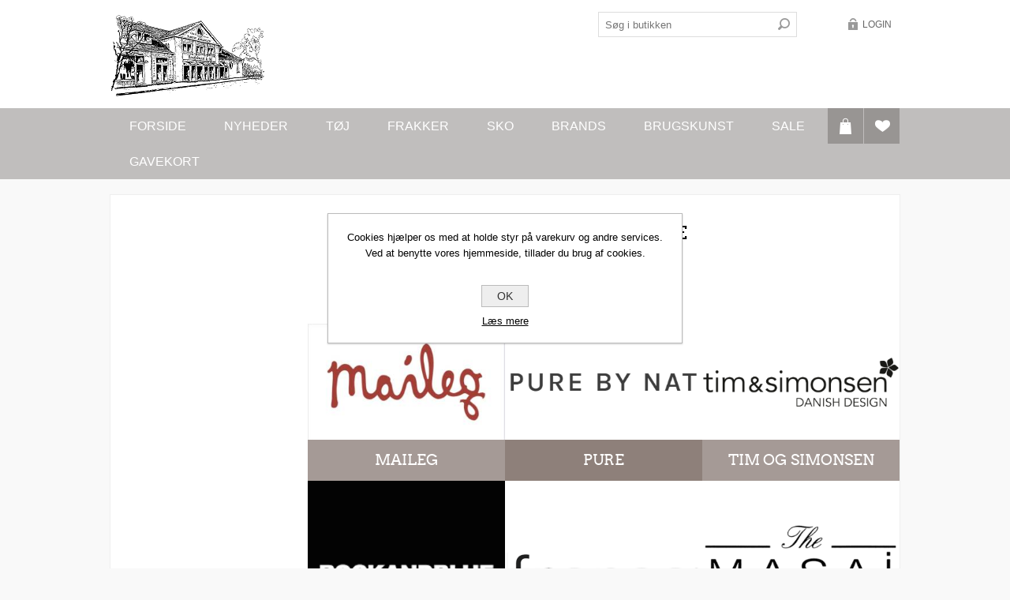

--- FILE ---
content_type: text/html; charset=utf-8
request_url: https://det-gamle-mejeri.dk/dk/manufacturer/all
body_size: 13904
content:
<!DOCTYPE html><html lang="da" dir="ltr" class="html-manufacturer-list-page"><head><title>Producenter-</title><meta charset="UTF-8"><meta name="description" content="Det Gamle Mejeri |modebevidst webshop med fokus på trends og kvalitet."><meta name="keywords" content="LOLLYS - PULZJEANS - 2BIZ - VAGABOND - COMFY - FRANSA - beklædning - LOLLYS LAUNDRY - SCHNOOR - PULZ - DRESS - INSPIRATION"><meta name="generator" content="nopCommerce"><meta name="viewport" content="width=device-width, initial-scale=1.0, minimum-scale=1.0, maximum-scale=2.0"><inspiration><link rel="stylesheet" href="/css/6gmbrb-f7kzdjx8cz6lbrg.styles.css?v=QUTfBmwqErGYnuPREqOU3gWM2_A"><script async src='https://www.googletagmanager.com/gtag/js?id=G-KNB39B5NQZ'></script><script>function gtag(){dataLayer.push(arguments)}window.dataLayer=window.dataLayer||[];gtag("js",new Date);gtag("config","G-KNB39B5NQZ")</script><script>var _paq=window._paq=window._paq||[];_paq.push(["setDomains",["*.shop.det-gamle-mejeri.dk"]]);_paq.push(["setUserId","0b8c55a0-090c-4aeb-9597-65986a75fcd2"]);_paq.push(["trackPageView"]);_paq.push(["enableLinkTracking"]),function(){var t="//piwik.objecta.dk/";_paq.push(["setTrackerUrl",t+"matomo.php"]);_paq.push(["setSiteId",7]);var i=document,n=i.createElement("script"),r=i.getElementsByTagName("script")[0];n.type="text/javascript";n.async=!0;n.src=t+"matomo.js";r.parentNode.insertBefore(n,r)}()</script><noscript><p><img src='//piwik.objecta.dk/piwik.php?idsite=7' style='border:0' alt=''></noscript><link rel="shortcut icon" href="/icons/icons_0/favicon.ico"></inspiration><body><input name="__RequestVerificationToken" type="hidden" value="CfDJ8FXmGNLMORVFkId88AW8PaW_ZZTwKe0WXHMT8TAGLnEAzcDUpAYd7_0JlM7j-qvAVU2SIzOQ_4SyqDIgB0cf0FqDV2VmcOccOnT1_LOE3MX1t2rd5y-_jBeucl0XXNSfHeo4yAxzvy1yEB811mfOl5Q"><div class="ajax-loading-block-window" style="display:none"></div><div id="dialog-notifications-success" role="status" aria-live="polite" aria-atomic="true" title="Bemærkning" style="display:none"></div><div id="dialog-notifications-error" role="alert" aria-live="assertive" aria-atomic="true" title="Fejl" style="display:none"></div><div id="dialog-notifications-warning" role="alert" aria-live="assertive" aria-atomic="true" title="Advarsel" style="display:none"></div><div id="bar-notification" class="bar-notification-container" role="status" aria-live="polite" aria-atomic="true" data-close="Luk"></div><div class="master-wrapper-page"><div class="header header-1"><div class="header-inner"><div class="header-logo"><a href="/dk" class="logo"> <img alt="Det Gamle Mejeri" title="Det Gamle Mejeri" src="https://det-gamle-mejeri.dk/images/thumbs/0010634_dgm-logo (23 (2).png"> </a></div><div class="header-links-wrapper"><div class="header-links"><ul><li><a href="/dk/login?returnUrl=%2Fdk%2Fmanufacturer%2Fall" class="ico-login">Login</a></ul></div></div><div class="search-n-selectors"><div class="search-box store-search-box"><form method="get" id="small-search-box-form" action="/dk/search"><input type="text" class="search-box-text" id="small-searchterms" autocomplete="off" name="q" placeholder="Søg i butikken" aria-label="Søg i butikken"> <input type="hidden" class="instantSearchResourceElement" data-highlightfirstfoundelement="true" data-minkeywordlength="3" data-defaultproductsortoption="0" data-instantsearchurl="/dk/instantSearchFor" data-searchpageurl="/dk/search" data-searchinproductdescriptions="true" data-numberofvisibleproducts="10" data-noresultsresourcetext=" No data found."> <button type="submit" class="button-1 search-box-button">Søg</button></form></div><div class="header-selectors-wrapper"></div></div></div></div><div class="overlayOffCanvas"></div><div class="responsive-nav-wrapper-parent"><div class="responsive-nav-wrapper"><div class="menu-title"><span>Menu</span></div><div class="search-wrap"><span>Søg</span></div><div class="wishlist-button"><a href="/dk/wishlist" class="ico-wishlist"> <span class="cart-label">Ønskeliste</span> </a></div><div class="shopping-cart-link"><a href="/dk/cart">Varekurv</a></div><div class="filters-button"><span>Filters</span></div><div class="personal-button" id="header-links-opener"><span>Personal menu</span></div></div></div><div class="header-menu-wrapper"><div class="header-menu"><div class="wishlist-shoping"><div id="topcartlink"><a href="/dk/cart" class="ico-cart"> <span class="cart-label">Varekurv</span> </a><div id="flyout-cart" class="flyout-cart"><div class="mini-shopping-cart"><div class="count">Du har ingen varer i din varekurv.</div></div></div></div><div class="wishlist-button"><a href="/dk/wishlist" class="ico-wishlist" title="Ønskeliste"> <span class="cart-label">Ønskeliste</span> </a></div></div><div class="close-menu"><span>Close</span></div><ul class="mega-menu" data-isrtlenabled="false" data-enableclickfordropdown="false"><li><a href="/dk" title="Forside"><span> Forside</span></a><li><a href="/dk/newproducts" title="NYHEDER"><span> NYHEDER</span></a><li class="has-sublist with-dropdown-in-grid"><a class="with-subcategories" href="/dk/t%C3%B8j"><span>T&#xD8;J</span></a><div class="dropdown categories fullWidth boxes-4"><div class="row-wrapper"><div class="row"><div class="box"><div class="picture-title-wrap"><div class="title"><a href="/dk/overdele" title="OVERDELE"><span>OVERDELE</span></a></div><div class="picture"><a href="/dk/overdele" title="Vis produkter i varegruppen OVERDELE"> <img class="lazy" alt="Billede til varegruppe OVERDELE" src="[data-uri]" data-original="https://det-gamle-mejeri.dk/images/thumbs/0010372_overdele_90.jpeg"> </a></div></div><ul class="subcategories"><li class="subcategory-item"><a href="/dk/toppe" title="T-SHIRTS"><span>T-SHIRTS</span></a><li class="subcategory-item"><a href="/dk/bluser" title="TOPPE"><span>TOPPE</span></a><li class="subcategory-item"><a href="/dk/skjorter" title="SKJORTER"><span>SKJORTER</span></a><li class="subcategory-item"><a href="/dk/pullovere" title="SWEATSHIRT"><span>SWEATSHIRT</span></a><li class="subcategory-item"><a href="/dk/strik" title="STRIK"><span>STRIK</span></a><li class="subcategory-item"><a href="/dk/kjoler" title="KJOLER"><span>KJOLER</span></a><li class="subcategory-item"><a href="/dk/overt%C3%B8j" title="JAKKER"><span>JAKKER</span></a></ul></div><div class="box"><div class="picture-title-wrap"><div class="title"><a href="/dk/underdele" title="UNDERDELE"><span>UNDERDELE</span></a></div><div class="picture"><a href="/dk/underdele" title="Vis produkter i varegruppen UNDERDELE"> <img class="lazy" alt="Billede til varegruppe UNDERDELE" src="[data-uri]" data-original="https://det-gamle-mejeri.dk/images/thumbs/0010373_underdele_90.jpeg"> </a></div></div><ul class="subcategories"><li class="subcategory-item"><a href="/dk/bukser" title="BUKSER"><span>BUKSER</span></a><li class="subcategory-item"><a href="/dk/jeans" title="JEANS"><span>JEANS</span></a><li class="subcategory-item"><a href="/dk/nederdele" title="NEDERDELE"><span>NEDERDELE</span></a><li class="subcategory-item"><a href="/dk/shorts" title="SHORTS"><span>SHORTS</span></a></ul></div><div class="box"><div class="picture-title-wrap"><div class="title"><a href="/dk/gavekort" title="Gavekort"><span>Gavekort</span></a></div><div class="picture"><a href="/dk/gavekort" title="Vis produkter i varegruppen Gavekort"> <img class="lazy" alt="Billede til varegruppe Gavekort" src="[data-uri]" data-original="https://det-gamle-mejeri.dk/images/thumbs/0010371_gavekort_90.jpeg"> </a></div></div></div><div class="box"><div class="picture-title-wrap"><div class="title"><a href="/dk/1" title="ACCESSORIES"><span>ACCESSORIES</span></a></div><div class="picture"><a href="/dk/1" title="Vis produkter i varegruppen ACCESSORIES"> <img class="lazy" alt="Billede til varegruppe ACCESSORIES" src="[data-uri]" data-original="https://det-gamle-mejeri.dk/images/thumbs/0010374_accessories_90.jpeg"> </a></div></div><ul class="subcategories"><li class="subcategory-item"><a href="/dk/sm%C3%A5" title="TASKER"><span>TASKER</span></a><li class="subcategory-item"><a href="/dk/store" title="ACCESSORIES"><span>ACCESSORIES</span></a><li class="subcategory-item"><a href="/dk/b%C3%A6lter" title="BÆLTER"><span>B&#xC6;LTER</span></a></ul></div></div></div></div><li class="root-category"><a href="/dk/frakker" title="FRAKKER"><span> FRAKKER</span></a><li class="has-sublist with-dropdown-in-grid"><a class="with-subcategories" href="/dk/3"><span>SKO</span></a><div class="dropdown categories fullWidth boxes-4"><div class="row-wrapper"><div class="row"><div class="box"><div class="picture-title-wrap"><div class="title"><a href="/dk/flats-2" title="SANDALER"><span>SANDALER</span></a></div><div class="picture"><a href="/dk/flats-2" title="Vis produkter i varegruppen SANDALER"> <img class="lazy" alt="Billede til varegruppe SANDALER" src="[data-uri]" data-original="https://det-gamle-mejeri.dk/images/thumbs/0010375_sandaler_90.jpeg"> </a></div></div></div><div class="box"><div class="picture-title-wrap"><div class="title"><a href="/dk/sko" title="SKO"><span>SKO</span></a></div><div class="picture"><a href="/dk/sko" title="Vis produkter i varegruppen SKO"> <img class="lazy" alt="Billede til varegruppe SKO" src="[data-uri]" data-original="https://det-gamle-mejeri.dk/images/thumbs/0010376_sko_90.jpeg"> </a></div></div></div><div class="box"><div class="picture-title-wrap"><div class="title"><a href="/dk/st%C3%B8vler-2" title="STØVLER"><span>ST&#xD8;VLER</span></a></div><div class="picture"><a href="/dk/st%C3%B8vler-2" title="Vis produkter i varegruppen STØVLER"> <img class="lazy" alt="Billede til varegruppe STØVLER" src="[data-uri]" data-original="https://det-gamle-mejeri.dk/images/thumbs/0010377_stovler_90.jpeg"> </a></div></div></div><div class="empty-box"></div></div></div></div><li class="has-sublist with-dropdown-in-grid"><a class="with-subcategories" href="/dk/manufacturer/all" title="Brands"><span>Brands</span></a><div class="dropdown manufacturers fullWidth boxes-6"><div class="row-wrapper"><div class="row"><div class="box"><div class="title"><a class="manufacturer" href="/dk/maileg" title="MAILEG"><span>MAILEG</span></a></div><div class="picture"><a class="manufacturer" href="/dk/maileg" title="MAILEG"> <img class="lazy" src="[data-uri]" data-original="https://det-gamle-mejeri.dk/images/thumbs/0012267_maileg_150.jpeg" alt="Billede til varegruppe MAILEG" title="Billede til varegruppe MAILEG"> </a></div></div><div class="box"><div class="title"><a class="manufacturer" href="/dk/pure" title="PURE"><span>PURE</span></a></div><div class="picture"><a class="manufacturer" href="/dk/pure" title="PURE"> <img class="lazy" src="[data-uri]" data-original="https://det-gamle-mejeri.dk/images/thumbs/0013317_pure_150.png" alt="Billede til varegruppe PURE" title="Billede til varegruppe PURE"> </a></div></div><div class="box"><div class="title"><a class="manufacturer" href="/dk/tim-og-simonsen" title="Tim og Simonsen"><span>Tim og Simonsen</span></a></div><div class="picture"><a class="manufacturer" href="/dk/tim-og-simonsen" title="Tim og Simonsen"> <img class="lazy" src="[data-uri]" data-original="https://det-gamle-mejeri.dk/images/thumbs/0013553_tim-og-simonsen_150.png" alt="Billede til varegruppe Tim og Simonsen" title="Billede til varegruppe Tim og Simonsen"> </a></div></div><div class="box"><div class="title"><a class="manufacturer" href="/dk/rockandblue" title="ROCKANDBLUE"><span>ROCKANDBLUE</span></a></div><div class="picture"><a class="manufacturer" href="/dk/rockandblue" title="ROCKANDBLUE"> <img class="lazy" src="[data-uri]" data-original="https://det-gamle-mejeri.dk/images/thumbs/0022865_rockandblue_150.png" alt="Billede til varegruppe ROCKANDBLUE" title="Billede til varegruppe ROCKANDBLUE"> </a></div></div><div class="box"><div class="title"><a class="manufacturer" href="/dk/fransa-4" title="FRANSA"><span>FRANSA</span></a></div><div class="picture"><a class="manufacturer" href="/dk/fransa-4" title="FRANSA"> <img class="lazy" src="[data-uri]" data-original="https://det-gamle-mejeri.dk/images/thumbs/0001274_fransa_150.png" alt="Billede til varegruppe FRANSA" title="Billede til varegruppe FRANSA"> </a></div></div><div class="box"><div class="title"><a class="manufacturer" href="/dk/masai-3" title="MASAI"><span>MASAI</span></a></div><div class="picture"><a class="manufacturer" href="/dk/masai-3" title="MASAI"> <img class="lazy" src="[data-uri]" data-original="https://det-gamle-mejeri.dk/images/thumbs/0005395_masai_150.gif" alt="Billede til varegruppe MASAI" title="Billede til varegruppe MASAI"> </a></div></div></div><div class="row"><div class="box"><div class="title"><a class="manufacturer" href="/dk/pulz-jeans-3" title="PULZ JEANS"><span>PULZ JEANS</span></a></div><div class="picture"><a class="manufacturer" href="/dk/pulz-jeans-3" title="PULZ JEANS"> <img class="lazy" src="[data-uri]" data-original="https://det-gamle-mejeri.dk/images/thumbs/0007268_pulz-jeans_150.jpeg" alt="Billede til varegruppe PULZ JEANS" title="Billede til varegruppe PULZ JEANS"> </a></div></div><div class="box"><div class="title"><a class="manufacturer" href="/dk/second-female-2" title="SECOND FEMALE"><span>SECOND FEMALE</span></a></div><div class="picture"><a class="manufacturer" href="/dk/second-female-2" title="SECOND FEMALE"> <img class="lazy" src="[data-uri]" data-original="https://det-gamle-mejeri.dk/images/thumbs/0001279_second-female_150.png" alt="Billede til varegruppe SECOND FEMALE" title="Billede til varegruppe SECOND FEMALE"> </a></div></div><div class="box"><div class="title"><a class="manufacturer" href="/dk/lollys-laundry-2" title="Lollys Laundry"><span>Lollys Laundry</span></a></div><div class="picture"><a class="manufacturer" href="/dk/lollys-laundry-2" title="Lollys Laundry"> <img class="lazy" src="[data-uri]" data-original="https://det-gamle-mejeri.dk/images/thumbs/0001737_lollys-laundry_150.png" alt="Billede til varegruppe Lollys Laundry" title="Billede til varegruppe Lollys Laundry"> </a></div></div><div class="box"><div class="title"><a class="manufacturer" href="/dk/rue-de-femme-2" title="Rue de femme"><span>Rue de femme</span></a></div><div class="picture"><a class="manufacturer" href="/dk/rue-de-femme-2" title="Rue de femme"> <img class="lazy" src="[data-uri]" data-original="https://det-gamle-mejeri.dk/images/thumbs/0001741_rue-de-femme_150.jpeg" alt="Billede til varegruppe Rue de femme" title="Billede til varegruppe Rue de femme"> </a></div></div><div class="box"><div class="title"><a class="manufacturer" href="/dk/sofie-schnoor-3" title="SOFIE SCHNOOR"><span>SOFIE SCHNOOR</span></a></div><div class="picture"><a class="manufacturer" href="/dk/sofie-schnoor-3" title="SOFIE SCHNOOR"> <img class="lazy" src="[data-uri]" data-original="https://det-gamle-mejeri.dk/images/thumbs/0001744_sofie-schnoor_150.jpeg" alt="Billede til varegruppe SOFIE SCHNOOR" title="Billede til varegruppe SOFIE SCHNOOR"> </a></div></div><div class="box"><div class="title"><a class="manufacturer" href="/dk/black-colour-6" title="BLACK COLOUR"><span>BLACK COLOUR</span></a></div><div class="picture"><a class="manufacturer" href="/dk/black-colour-6" title="BLACK COLOUR"> <img class="lazy" src="[data-uri]" data-original="https://det-gamle-mejeri.dk/images/thumbs/0006517_black-colour_150.jpeg" alt="Billede til varegruppe BLACK COLOUR" title="Billede til varegruppe BLACK COLOUR"> </a></div></div></div><div class="row"><div class="box"><div class="title"><a class="manufacturer" href="/dk/eja-brugskunst" title="Eja Brugskunst"><span>Eja Brugskunst</span></a></div><div class="picture"><a class="manufacturer" href="/dk/eja-brugskunst" title="Eja Brugskunst"> <img class="lazy" src="[data-uri]" data-original="https://det-gamle-mejeri.dk/images/thumbs/0008706_eja-brugskunst_150.jpeg" alt="Billede til varegruppe Eja Brugskunst" title="Billede til varegruppe Eja Brugskunst"> </a></div></div><div class="box"><div class="title"><a class="manufacturer" href="/dk/marta-2" title="Marta"><span>Marta</span></a></div><div class="picture"><a class="manufacturer" href="/dk/marta-2" title="Marta"> <img class="lazy" src="[data-uri]" data-original="https://det-gamle-mejeri.dk/images/thumbs/0008895_marta_150.png" alt="Billede til varegruppe Marta" title="Billede til varegruppe Marta"> </a></div></div><div class="box"><div class="title"><a class="manufacturer" href="/dk/nordic-by-hand" title="Nordic By Hand"><span>Nordic By Hand</span></a></div><div class="picture"><a class="manufacturer" href="/dk/nordic-by-hand" title="Nordic By Hand"> <img class="lazy" src="[data-uri]" data-original="https://det-gamle-mejeri.dk/images/thumbs/0010369_nordic-by-hand_150.jpeg" alt="Billede til varegruppe Nordic By Hand" title="Billede til varegruppe Nordic By Hand"> </a></div></div><div class="box"><div class="title"><a class="manufacturer" href="/dk/ib-laursen" title="IB LAURSEN"><span>IB LAURSEN</span></a></div><div class="picture"><a class="manufacturer" href="/dk/ib-laursen" title="IB LAURSEN"> <img class="lazy" src="[data-uri]" data-original="https://det-gamle-mejeri.dk/images/thumbs/0012266_ib-laursen_150.jpeg" alt="Billede til varegruppe IB LAURSEN" title="Billede til varegruppe IB LAURSEN"> </a></div></div><div class="box"><div class="title"><a class="manufacturer" href="/dk/shoedesign" title="SHOEDESIGN"><span>SHOEDESIGN</span></a></div><div class="picture"><a class="manufacturer" href="/dk/shoedesign" title="SHOEDESIGN"> <img class="lazy" src="[data-uri]" data-original="https://det-gamle-mejeri.dk/images/thumbs/0012265_shoedesign_150.jpeg" alt="Billede til varegruppe SHOEDESIGN" title="Billede til varegruppe SHOEDESIGN"> </a></div></div><div class="box"><div class="title"><a class="manufacturer" href="/dk/lbdk-5" title="LBDK"><span>LBDK</span></a></div><div class="picture"><a class="manufacturer" href="/dk/lbdk-5" title="LBDK"> <img class="lazy" src="[data-uri]" data-original="https://det-gamle-mejeri.dk/images/thumbs/0012268_lbdk_150.gif" alt="Billede til varegruppe LBDK" title="Billede til varegruppe LBDK"> </a></div></div></div><div class="row"><div class="box"><div class="title"><a class="manufacturer" href="/dk/gossia" title="GOSSIA"><span>GOSSIA</span></a></div><div class="picture"><a class="manufacturer" href="/dk/gossia" title="GOSSIA"> <img class="lazy" src="[data-uri]" data-original="https://det-gamle-mejeri.dk/images/thumbs/0019526_gossia_150.jpeg" alt="Billede til varegruppe GOSSIA" title="Billede til varegruppe GOSSIA"> </a></div></div><div class="box"><div class="title"><a class="manufacturer" href="/dk/depeche" title="DEPECHE"><span>DEPECHE</span></a></div><div class="picture"><a class="manufacturer" href="/dk/depeche" title="DEPECHE"> <img class="lazy" src="[data-uri]" data-original="https://det-gamle-mejeri.dk/images/thumbs/0013211_depeche_150.jpeg" alt="Billede til varegruppe DEPECHE" title="Billede til varegruppe DEPECHE"> </a></div></div><div class="box"><div class="title"><a class="manufacturer" href="/dk/arkk" title="ARKK"><span>ARKK</span></a></div><div class="picture"><a class="manufacturer" href="/dk/arkk" title="ARKK"> <img class="lazy" src="[data-uri]" data-original="https://det-gamle-mejeri.dk/images/thumbs/0014242_arkk_150.jpeg" alt="Billede til varegruppe ARKK" title="Billede til varegruppe ARKK"> </a></div></div><div class="box"><div class="title"><a class="manufacturer" href="/dk/ilse-jakobsen-16" title="Ilse Jakobsen"><span>Ilse Jakobsen</span></a></div><div class="picture"><a class="manufacturer" href="/dk/ilse-jakobsen-16" title="Ilse Jakobsen"> <img class="lazy" src="[data-uri]" data-original="https://det-gamle-mejeri.dk/images/thumbs/0015739_ilse-jacobsen_150.jpeg" alt="Billede til varegruppe Ilse Jakobsen" title="Billede til varegruppe Ilse Jakobsen"> </a></div></div><div class="box"><div class="title"><a class="manufacturer" href="/dk/bloomingville-3" title="BLOOMINGVILLE"><span>BLOOMINGVILLE</span></a></div><div class="picture"><a class="manufacturer" href="/dk/bloomingville-3" title="BLOOMINGVILLE"> <img class="lazy" src="[data-uri]" data-original="https://det-gamle-mejeri.dk/images/thumbs/0024186_bloomingville_150.png" alt="Billede til varegruppe BLOOMINGVILLE" title="Billede til varegruppe BLOOMINGVILLE"> </a></div></div><div class="box"><div class="title"><a class="manufacturer" href="/dk/tim-og-simonsen-2" title="TIM OG SIMONSEN"><span>TIM OG SIMONSEN</span></a></div><div class="picture"><a class="manufacturer" href="/dk/tim-og-simonsen-2" title="TIM OG SIMONSEN"> <img class="lazy" src="[data-uri]" data-original="https://det-gamle-mejeri.dk/images/thumbs/default-image_150.png" alt="Billede til varegruppe TIM OG SIMONSEN" title="Billede til varegruppe TIM OG SIMONSEN"> </a></div></div></div><div class="row"><div class="box"><div class="title"><a class="manufacturer" href="/dk/nailberry-2" title="Nailberry"><span>Nailberry</span></a></div><div class="picture"><a class="manufacturer" href="/dk/nailberry-2" title="Nailberry"> <img class="lazy" src="[data-uri]" data-original="https://det-gamle-mejeri.dk/images/thumbs/0022526_nailberry_150.webp" alt="Billede til varegruppe Nailberry" title="Billede til varegruppe Nailberry"> </a></div></div><div class="box"><div class="title"><a class="manufacturer" href="/dk/woden-4" title="WODEN"><span>WODEN</span></a></div><div class="picture"><a class="manufacturer" href="/dk/woden-4" title="WODEN"> <img class="lazy" src="[data-uri]" data-original="https://det-gamle-mejeri.dk/images/thumbs/0022864_woden_150.png" alt="Billede til varegruppe WODEN" title="Billede til varegruppe WODEN"> </a></div></div><div class="box"><div class="title"><a class="manufacturer" href="/dk/shoe-the-bear-10" title="SHOE THE BEAR"><span>SHOE THE BEAR</span></a></div><div class="picture"><a class="manufacturer" href="/dk/shoe-the-bear-10" title="SHOE THE BEAR"> <img class="lazy" src="[data-uri]" data-original="https://det-gamle-mejeri.dk/images/thumbs/0023860_shoe-the-bear_150.jpeg" alt="Billede til varegruppe SHOE THE BEAR" title="Billede til varegruppe SHOE THE BEAR"> </a></div></div><div class="box"><div class="title"><a class="manufacturer" href="/dk/phenom-3" title="Phenomb"><span>Phenomb</span></a></div><div class="picture"><a class="manufacturer" href="/dk/phenom-3" title="Phenomb"> <img class="lazy" src="[data-uri]" data-original="https://det-gamle-mejeri.dk/images/thumbs/0023859_phenomb_150.webp" alt="Billede til varegruppe Phenomb" title="Billede til varegruppe Phenomb"> </a></div></div><div class="box"><div class="title"><a class="manufacturer" href="/dk/gossia-3" title="GOSSIA"><span>GOSSIA</span></a></div><div class="picture"><a class="manufacturer" href="/dk/gossia-3" title="GOSSIA"> <img class="lazy" src="[data-uri]" data-original="https://det-gamle-mejeri.dk/images/thumbs/default-image_150.png" alt="Billede til varegruppe GOSSIA" title="Billede til varegruppe GOSSIA"> </a></div></div><div class="box"><div class="title"><a class="manufacturer" href="/dk/educe-12" title="Culture"><span>Culture</span></a></div><div class="picture"><a class="manufacturer" href="/dk/educe-12" title="Culture"> <img class="lazy" src="[data-uri]" data-original="https://det-gamle-mejeri.dk/images/thumbs/default-image_150.png" alt="Billede til varegruppe Culture" title="Billede til varegruppe Culture"> </a></div></div></div></div></div><li class="root-category"><a href="/dk/brugskunst" title="Brugskunst"><span> Brugskunst</span></a><li class="root-category"><a href="/dk/sale" title="SALE"><span> SALE</span></a><li class="root-category"><a href="/dk/gavekort" title="Gavekort"><span> Gavekort</span></a></ul><div class="menu-title"><span>Menu</span></div><ul class="mega-menu-responsive"><li><a href="/dk" title="Forside"><span> Forside</span></a><li><a href="/dk/newproducts" title="NYHEDER"><span> NYHEDER</span></a><li class="has-sublist"><a class="with-subcategories" href="/dk/t%C3%B8j"><span>T&#xD8;J</span></a><div class="plus-button"></div><div class="sublist-wrap"><ul class="sublist"><li class="back-button"><span>back</span><li class="has-sublist"><a href="/dk/overdele" title="OVERDELE" class="with-subcategories"><span>OVERDELE</span></a><div class="plus-button"></div><div class="sublist-wrap"><ul class="sublist"><li class="back-button"><span>back</span><li><a class="lastLevelCategory" href="/dk/toppe" title="T-SHIRTS"><span>T-SHIRTS</span></a><li><a class="lastLevelCategory" href="/dk/bluser" title="TOPPE"><span>TOPPE</span></a><li><a class="lastLevelCategory" href="/dk/skjorter" title="SKJORTER"><span>SKJORTER</span></a><li><a class="lastLevelCategory" href="/dk/pullovere" title="SWEATSHIRT"><span>SWEATSHIRT</span></a><li><a class="lastLevelCategory" href="/dk/strik" title="STRIK"><span>STRIK</span></a><li><a class="lastLevelCategory" href="/dk/kjoler" title="KJOLER"><span>KJOLER</span></a><li><a class="lastLevelCategory" href="/dk/overt%C3%B8j" title="JAKKER"><span>JAKKER</span></a></ul></div><li class="has-sublist"><a href="/dk/underdele" title="UNDERDELE" class="with-subcategories"><span>UNDERDELE</span></a><div class="plus-button"></div><div class="sublist-wrap"><ul class="sublist"><li class="back-button"><span>back</span><li><a class="lastLevelCategory" href="/dk/bukser" title="BUKSER"><span>BUKSER</span></a><li><a class="lastLevelCategory" href="/dk/jeans" title="JEANS"><span>JEANS</span></a><li><a class="lastLevelCategory" href="/dk/nederdele" title="NEDERDELE"><span>NEDERDELE</span></a><li><a class="lastLevelCategory" href="/dk/shorts" title="SHORTS"><span>SHORTS</span></a></ul></div><li><a class="lastLevelCategory" href="/dk/gavekort" title="Gavekort"><span>Gavekort</span></a><li class="has-sublist"><a href="/dk/1" title="ACCESSORIES" class="with-subcategories"><span>ACCESSORIES</span></a><div class="plus-button"></div><div class="sublist-wrap"><ul class="sublist"><li class="back-button"><span>back</span><li><a class="lastLevelCategory" href="/dk/sm%C3%A5" title="TASKER"><span>TASKER</span></a><li><a class="lastLevelCategory" href="/dk/store" title="ACCESSORIES"><span>ACCESSORIES</span></a><li><a class="lastLevelCategory" href="/dk/b%C3%A6lter" title="BÆLTER"><span>B&#xC6;LTER</span></a></ul></div></ul></div><li class="root-category"><a href="/dk/frakker" title="FRAKKER"><span> FRAKKER</span></a><li class="has-sublist"><a class="with-subcategories" href="/dk/3"><span>SKO</span></a><div class="plus-button"></div><div class="sublist-wrap"><ul class="sublist"><li class="back-button"><span>back</span><li><a class="lastLevelCategory" href="/dk/flats-2" title="SANDALER"><span>SANDALER</span></a><li><a class="lastLevelCategory" href="/dk/sko" title="SKO"><span>SKO</span></a><li><a class="lastLevelCategory" href="/dk/st%C3%B8vler-2" title="STØVLER"><span>ST&#xD8;VLER</span></a></ul></div><li class="has-sublist"><a class="with-subcategories" href="/dk/manufacturer/all" title="Brands"><span>Brands</span></a><div class="plus-button"></div><div class="sublist-wrap"><ul class="sublist"><li class="back-button"><span>back</span><li><a href="/dk/maileg" title="MAILEG"><span>MAILEG</span></a><li><a href="/dk/pure" title="PURE"><span>PURE</span></a><li><a href="/dk/tim-og-simonsen" title="Tim og Simonsen"><span>Tim og Simonsen</span></a><li><a href="/dk/rockandblue" title="ROCKANDBLUE"><span>ROCKANDBLUE</span></a><li><a href="/dk/fransa-4" title="FRANSA"><span>FRANSA</span></a><li><a href="/dk/masai-3" title="MASAI"><span>MASAI</span></a><li><a href="/dk/pulz-jeans-3" title="PULZ JEANS"><span>PULZ JEANS</span></a><li><a href="/dk/second-female-2" title="SECOND FEMALE"><span>SECOND FEMALE</span></a><li><a href="/dk/lollys-laundry-2" title="Lollys Laundry"><span>Lollys Laundry</span></a><li><a href="/dk/rue-de-femme-2" title="Rue de femme"><span>Rue de femme</span></a><li><a href="/dk/sofie-schnoor-3" title="SOFIE SCHNOOR"><span>SOFIE SCHNOOR</span></a><li><a href="/dk/black-colour-6" title="BLACK COLOUR"><span>BLACK COLOUR</span></a><li><a href="/dk/eja-brugskunst" title="Eja Brugskunst"><span>Eja Brugskunst</span></a><li><a href="/dk/marta-2" title="Marta"><span>Marta</span></a><li><a href="/dk/nordic-by-hand" title="Nordic By Hand"><span>Nordic By Hand</span></a><li><a href="/dk/ib-laursen" title="IB LAURSEN"><span>IB LAURSEN</span></a><li><a href="/dk/shoedesign" title="SHOEDESIGN"><span>SHOEDESIGN</span></a><li><a href="/dk/lbdk-5" title="LBDK"><span>LBDK</span></a><li><a href="/dk/gossia" title="GOSSIA"><span>GOSSIA</span></a><li><a href="/dk/depeche" title="DEPECHE"><span>DEPECHE</span></a><li><a href="/dk/arkk" title="ARKK"><span>ARKK</span></a><li><a href="/dk/ilse-jakobsen-16" title="Ilse Jakobsen"><span>Ilse Jakobsen</span></a><li><a href="/dk/bloomingville-3" title="BLOOMINGVILLE"><span>BLOOMINGVILLE</span></a><li><a href="/dk/tim-og-simonsen-2" title="TIM OG SIMONSEN"><span>TIM OG SIMONSEN</span></a><li><a href="/dk/nailberry-2" title="Nailberry"><span>Nailberry</span></a><li><a href="/dk/woden-4" title="WODEN"><span>WODEN</span></a><li><a href="/dk/shoe-the-bear-10" title="SHOE THE BEAR"><span>SHOE THE BEAR</span></a><li><a href="/dk/phenom-3" title="Phenomb"><span>Phenomb</span></a><li><a href="/dk/gossia-3" title="GOSSIA"><span>GOSSIA</span></a><li><a href="/dk/educe-12" title="Culture"><span>Culture</span></a><li><a class="view-all" href="/dk/manufacturer/all" title="Vis alle"> <span>Vis alle</span> </a></ul></div><li class="root-category"><a href="/dk/brugskunst" title="Brugskunst"><span> Brugskunst</span></a><li class="root-category"><a href="/dk/sale" title="SALE"><span> SALE</span></a><li class="root-category"><a href="/dk/gavekort" title="Gavekort"><span> Gavekort</span></a></ul></div></div><div class="master-wrapper-content" id="main" role="main"><div class="ajaxCartInfo" data-getajaxcartbuttonurl="/dk/NopAjaxCart/GetAjaxCartButtonsAjax" data-productpageaddtocartbuttonselector="input.add-to-cart-button" data-productboxaddtocartbuttonselector="input.product-box-add-to-cart-button" data-productboxproductitemelementselector=".product-item" data-usenopnotification="False" data-nopnotificationcartresource="Varen er lagt i &lt;a href=&#34;/dk/cart&#34;>Varekurven&lt;/a>" data-nopnotificationwishlistresource="Varen er tilføjet din &lt;a href=&#34;/dk/wishlist&#34;>ønskeliste&lt;/a>" data-enableonproductpage="True" data-enableoncatalogpages="True" data-minishoppingcartquatityformattingresource="({0})" data-miniwishlistquatityformattingresource="({0})" data-addtowishlistbuttonselector="input.add-to-wishlist-button"></div><input id="addProductVariantToCartUrl" name="addProductVariantToCartUrl" type="hidden" value="/dk/AddProductFromProductDetailsPageToCartAjax"> <input id="addProductToCartUrl" name="addProductToCartUrl" type="hidden" value="/dk/AddProductToCartAjax"> <input id="miniShoppingCartUrl" name="miniShoppingCartUrl" type="hidden" value="/dk/MiniShoppingCart"> <input id="flyoutShoppingCartUrl" name="flyoutShoppingCartUrl" type="hidden" value="/dk/NopAjaxCartFlyoutShoppingCart"> <input id="checkProductAttributesUrl" name="checkProductAttributesUrl" type="hidden" value="/dk/CheckIfProductOrItsAssociatedProductsHasAttributes"> <input id="getMiniProductDetailsViewUrl" name="getMiniProductDetailsViewUrl" type="hidden" value="/dk/GetMiniProductDetailsView"> <input id="flyoutShoppingCartPanelSelector" name="flyoutShoppingCartPanelSelector" type="hidden" value="#flyout-cart"> <input id="shoppingCartMenuLinkSelector" name="shoppingCartMenuLinkSelector" type="hidden" value="span.cart-qty"> <input id="wishlistMenuLinkSelector" name="wishlistMenuLinkSelector" type="hidden" value="span.wishlist-qty"><div id="product-ribbon-info" data-productid="0" data-productboxselector=".product-item, .item-holder" data-productboxpicturecontainerselector=".picture, .item-picture" data-productpagepicturesparentcontainerselector=".product-essential" data-productpagebugpicturecontainerselector=".picture" data-retrieveproductribbonsurl="/dk/RetrieveProductRibbons"></div><div class="quickViewData" data-productselector=".product-item" data-productselectorchild=".buttons-wrapper .buttons" data-retrievequickviewurl="/dk/quickviewdata" data-quickviewbuttontext="Quick View" data-quickviewbuttontitle="Quick View" data-isquickviewpopupdraggable="True" data-enablequickviewpopupoverlay="True" data-accordionpanelsheightstyle="content" data-getquickviewbuttonroute="/dk/getquickviewbutton"></div><div class="ajax-loading-block-window" style="display:none"><div class="loading-image"></div></div><div class="master-column-wrapper"><div class="center-2"><div class="page manufacturer-list-page"><div class="page-title"><h1>Producent Liste</h1></div><div class="page-body"><div class="manufacturer-grid"><div class="item-grid"><div class="item-box"><div class="manufacturer-item"><h2 class="title"><a href="/dk/maileg" title="Vis produkter fremstillet af MAILEG"> MAILEG </a></h2><div class="picture"><a href="/dk/maileg" title="Vis produkter fremstillet af MAILEG"> <img src="[data-uri]" data-lazyloadsrc="https://det-gamle-mejeri.dk/images/thumbs/0012267_maileg_345.jpeg" alt="Billede til producenten MAILEG" title="Vis produkter fremstillet af MAILEG"> </a></div></div></div><div class="item-box"><div class="manufacturer-item"><h2 class="title"><a href="/dk/pure" title="Vis produkter fremstillet af PURE"> PURE </a></h2><div class="picture"><a href="/dk/pure" title="Vis produkter fremstillet af PURE"> <img src="[data-uri]" data-lazyloadsrc="https://det-gamle-mejeri.dk/images/thumbs/0013317_pure_345.png" alt="Billede til producenten PURE" title="Vis produkter fremstillet af PURE"> </a></div></div></div><div class="item-box"><div class="manufacturer-item"><h2 class="title"><a href="/dk/tim-og-simonsen" title="Vis produkter fremstillet af Tim og Simonsen"> Tim og Simonsen </a></h2><div class="picture"><a href="/dk/tim-og-simonsen" title="Vis produkter fremstillet af Tim og Simonsen"> <img src="[data-uri]" data-lazyloadsrc="https://det-gamle-mejeri.dk/images/thumbs/0013553_tim-og-simonsen_345.png" alt="Billede til producenten Tim og Simonsen" title="Vis produkter fremstillet af Tim og Simonsen"> </a></div></div></div><div class="item-box"><div class="manufacturer-item"><h2 class="title"><a href="/dk/rockandblue" title="Vis produkter fremstillet af ROCKANDBLUE"> ROCKANDBLUE </a></h2><div class="picture"><a href="/dk/rockandblue" title="Vis produkter fremstillet af ROCKANDBLUE"> <img src="[data-uri]" data-lazyloadsrc="https://det-gamle-mejeri.dk/images/thumbs/0022865_rockandblue_345.png" alt="Billede til producenten ROCKANDBLUE" title="Vis produkter fremstillet af ROCKANDBLUE"> </a></div></div></div><div class="item-box"><div class="manufacturer-item"><h2 class="title"><a href="/dk/fransa-4" title="Vis produkter fremstillet af FRANSA"> FRANSA </a></h2><div class="picture"><a href="/dk/fransa-4" title="Vis produkter fremstillet af FRANSA"> <img src="[data-uri]" data-lazyloadsrc="https://det-gamle-mejeri.dk/images/thumbs/0001274_fransa_345.png" alt="Billede til producenten FRANSA" title="Vis produkter fremstillet af FRANSA"> </a></div></div></div><div class="item-box"><div class="manufacturer-item"><h2 class="title"><a href="/dk/masai-3" title="Vis produkter fremstillet af MASAI"> MASAI </a></h2><div class="picture"><a href="/dk/masai-3" title="Vis produkter fremstillet af MASAI"> <img src="[data-uri]" data-lazyloadsrc="https://det-gamle-mejeri.dk/images/thumbs/0005395_masai_345.gif" alt="Billede til producenten MASAI" title="Vis produkter fremstillet af MASAI"> </a></div></div></div><div class="item-box"><div class="manufacturer-item"><h2 class="title"><a href="/dk/pulz-jeans-3" title="Vis produkter fremstillet af PULZ JEANS"> PULZ JEANS </a></h2><div class="picture"><a href="/dk/pulz-jeans-3" title="Vis produkter fremstillet af PULZ JEANS"> <img src="[data-uri]" data-lazyloadsrc="https://det-gamle-mejeri.dk/images/thumbs/0007268_pulz-jeans_345.jpeg" alt="Billede til producenten PULZ JEANS" title="Vis produkter fremstillet af PULZ JEANS"> </a></div></div></div><div class="item-box"><div class="manufacturer-item"><h2 class="title"><a href="/dk/second-female-2" title="Vis produkter fremstillet af SECOND FEMALE"> SECOND FEMALE </a></h2><div class="picture"><a href="/dk/second-female-2" title="Vis produkter fremstillet af SECOND FEMALE"> <img src="[data-uri]" data-lazyloadsrc="https://det-gamle-mejeri.dk/images/thumbs/0001279_second-female_345.png" alt="Billede til producenten SECOND FEMALE" title="Vis produkter fremstillet af SECOND FEMALE"> </a></div></div></div><div class="item-box"><div class="manufacturer-item"><h2 class="title"><a href="/dk/lollys-laundry-2" title="Vis produkter fremstillet af Lollys Laundry"> Lollys Laundry </a></h2><div class="picture"><a href="/dk/lollys-laundry-2" title="Vis produkter fremstillet af Lollys Laundry"> <img src="[data-uri]" data-lazyloadsrc="https://det-gamle-mejeri.dk/images/thumbs/0001737_lollys-laundry_345.png" alt="Billede til producenten Lollys Laundry" title="Vis produkter fremstillet af Lollys Laundry"> </a></div></div></div><div class="item-box"><div class="manufacturer-item"><h2 class="title"><a href="/dk/rue-de-femme-2" title="Vis produkter fremstillet af Rue de femme"> Rue de femme </a></h2><div class="picture"><a href="/dk/rue-de-femme-2" title="Vis produkter fremstillet af Rue de femme"> <img src="[data-uri]" data-lazyloadsrc="https://det-gamle-mejeri.dk/images/thumbs/0001741_rue-de-femme_345.jpeg" alt="Billede til producenten Rue de femme" title="Vis produkter fremstillet af Rue de femme"> </a></div></div></div><div class="item-box"><div class="manufacturer-item"><h2 class="title"><a href="/dk/sofie-schnoor-3" title="Vis produkter fremstillet af SOFIE SCHNOOR"> SOFIE SCHNOOR </a></h2><div class="picture"><a href="/dk/sofie-schnoor-3" title="Vis produkter fremstillet af SOFIE SCHNOOR"> <img src="[data-uri]" data-lazyloadsrc="https://det-gamle-mejeri.dk/images/thumbs/0001744_sofie-schnoor_345.jpeg" alt="Billede til producenten SOFIE SCHNOOR" title="Vis produkter fremstillet af SOFIE SCHNOOR"> </a></div></div></div><div class="item-box"><div class="manufacturer-item"><h2 class="title"><a href="/dk/black-colour-6" title="Vis produkter fremstillet af BLACK COLOUR"> BLACK COLOUR </a></h2><div class="picture"><a href="/dk/black-colour-6" title="Vis produkter fremstillet af BLACK COLOUR"> <img src="[data-uri]" data-lazyloadsrc="https://det-gamle-mejeri.dk/images/thumbs/0006517_black-colour_345.jpeg" alt="Billede til producenten BLACK COLOUR" title="Vis produkter fremstillet af BLACK COLOUR"> </a></div></div></div><div class="item-box"><div class="manufacturer-item"><h2 class="title"><a href="/dk/eja-brugskunst" title="Vis produkter fremstillet af Eja Brugskunst"> Eja Brugskunst </a></h2><div class="picture"><a href="/dk/eja-brugskunst" title="Vis produkter fremstillet af Eja Brugskunst"> <img src="[data-uri]" data-lazyloadsrc="https://det-gamle-mejeri.dk/images/thumbs/0008706_eja-brugskunst_345.jpeg" alt="Billede til producenten Eja Brugskunst" title="Vis produkter fremstillet af Eja Brugskunst"> </a></div></div></div><div class="item-box"><div class="manufacturer-item"><h2 class="title"><a href="/dk/marta-2" title="Vis produkter fremstillet af Marta"> Marta </a></h2><div class="picture"><a href="/dk/marta-2" title="Vis produkter fremstillet af Marta"> <img src="[data-uri]" data-lazyloadsrc="https://det-gamle-mejeri.dk/images/thumbs/0008895_marta_345.png" alt="Billede til producenten Marta" title="Vis produkter fremstillet af Marta"> </a></div></div></div><div class="item-box"><div class="manufacturer-item"><h2 class="title"><a href="/dk/nordic-by-hand" title="Vis produkter fremstillet af Nordic By Hand"> Nordic By Hand </a></h2><div class="picture"><a href="/dk/nordic-by-hand" title="Vis produkter fremstillet af Nordic By Hand"> <img src="[data-uri]" data-lazyloadsrc="https://det-gamle-mejeri.dk/images/thumbs/0010369_nordic-by-hand_345.jpeg" alt="Billede til producenten Nordic By Hand" title="Vis produkter fremstillet af Nordic By Hand"> </a></div></div></div><div class="item-box"><div class="manufacturer-item"><h2 class="title"><a href="/dk/ib-laursen" title="Vis produkter fremstillet af IB LAURSEN"> IB LAURSEN </a></h2><div class="picture"><a href="/dk/ib-laursen" title="Vis produkter fremstillet af IB LAURSEN"> <img src="[data-uri]" data-lazyloadsrc="https://det-gamle-mejeri.dk/images/thumbs/0012266_ib-laursen_345.jpeg" alt="Billede til producenten IB LAURSEN" title="Vis produkter fremstillet af IB LAURSEN"> </a></div></div></div><div class="item-box"><div class="manufacturer-item"><h2 class="title"><a href="/dk/shoedesign" title="Vis produkter fremstillet af SHOEDESIGN"> SHOEDESIGN </a></h2><div class="picture"><a href="/dk/shoedesign" title="Vis produkter fremstillet af SHOEDESIGN"> <img src="[data-uri]" data-lazyloadsrc="https://det-gamle-mejeri.dk/images/thumbs/0012265_shoedesign_345.jpeg" alt="Billede til producenten SHOEDESIGN" title="Vis produkter fremstillet af SHOEDESIGN"> </a></div></div></div><div class="item-box"><div class="manufacturer-item"><h2 class="title"><a href="/dk/lbdk-5" title="Vis produkter fremstillet af LBDK"> LBDK </a></h2><div class="picture"><a href="/dk/lbdk-5" title="Vis produkter fremstillet af LBDK"> <img src="[data-uri]" data-lazyloadsrc="https://det-gamle-mejeri.dk/images/thumbs/0012268_lbdk_345.gif" alt="Billede til producenten LBDK" title="Vis produkter fremstillet af LBDK"> </a></div></div></div><div class="item-box"><div class="manufacturer-item"><h2 class="title"><a href="/dk/gossia" title="Vis produkter fremstillet af GOSSIA"> GOSSIA </a></h2><div class="picture"><a href="/dk/gossia" title="Vis produkter fremstillet af GOSSIA"> <img src="[data-uri]" data-lazyloadsrc="https://det-gamle-mejeri.dk/images/thumbs/0019526_gossia_345.jpeg" alt="Billede til producenten GOSSIA" title="Vis produkter fremstillet af GOSSIA"> </a></div></div></div><div class="item-box"><div class="manufacturer-item"><h2 class="title"><a href="/dk/depeche" title="Vis produkter fremstillet af DEPECHE"> DEPECHE </a></h2><div class="picture"><a href="/dk/depeche" title="Vis produkter fremstillet af DEPECHE"> <img src="[data-uri]" data-lazyloadsrc="https://det-gamle-mejeri.dk/images/thumbs/0013211_depeche_345.jpeg" alt="Billede til producenten DEPECHE" title="Vis produkter fremstillet af DEPECHE"> </a></div></div></div><div class="item-box"><div class="manufacturer-item"><h2 class="title"><a href="/dk/arkk" title="Vis produkter fremstillet af ARKK"> ARKK </a></h2><div class="picture"><a href="/dk/arkk" title="Vis produkter fremstillet af ARKK"> <img src="[data-uri]" data-lazyloadsrc="https://det-gamle-mejeri.dk/images/thumbs/0014242_arkk_345.jpeg" alt="Billede til producenten ARKK" title="Vis produkter fremstillet af ARKK"> </a></div></div></div><div class="item-box"><div class="manufacturer-item"><h2 class="title"><a href="/dk/ilse-jakobsen-16" title="Vis produkter fremstillet af Ilse Jakobsen"> Ilse Jakobsen </a></h2><div class="picture"><a href="/dk/ilse-jakobsen-16" title="Vis produkter fremstillet af Ilse Jakobsen"> <img src="[data-uri]" data-lazyloadsrc="https://det-gamle-mejeri.dk/images/thumbs/0015739_ilse-jacobsen_345.jpeg" alt="Billede til producenten Ilse Jakobsen" title="Vis produkter fremstillet af Ilse Jakobsen"> </a></div></div></div><div class="item-box"><div class="manufacturer-item"><h2 class="title"><a href="/dk/bloomingville-3" title="Vis produkter fremstillet af BLOOMINGVILLE"> BLOOMINGVILLE </a></h2><div class="picture"><a href="/dk/bloomingville-3" title="Vis produkter fremstillet af BLOOMINGVILLE"> <img src="[data-uri]" data-lazyloadsrc="https://det-gamle-mejeri.dk/images/thumbs/0024186_bloomingville_345.png" alt="Billede til producenten BLOOMINGVILLE" title="Vis produkter fremstillet af BLOOMINGVILLE"> </a></div></div></div><div class="item-box"><div class="manufacturer-item"><h2 class="title"><a href="/dk/tim-og-simonsen-2" title="Vis produkter fremstillet af TIM OG SIMONSEN"> TIM OG SIMONSEN </a></h2><div class="picture"><a href="/dk/tim-og-simonsen-2" title="Vis produkter fremstillet af TIM OG SIMONSEN"> <img src="[data-uri]" data-lazyloadsrc="https://det-gamle-mejeri.dk/images/thumbs/default-image_345.png" alt="Billede til producenten TIM OG SIMONSEN" title="Vis produkter fremstillet af TIM OG SIMONSEN"> </a></div></div></div><div class="item-box"><div class="manufacturer-item"><h2 class="title"><a href="/dk/nailberry-2" title="Vis produkter fremstillet af Nailberry"> Nailberry </a></h2><div class="picture"><a href="/dk/nailberry-2" title="Vis produkter fremstillet af Nailberry"> <img src="[data-uri]" data-lazyloadsrc="https://det-gamle-mejeri.dk/images/thumbs/0022526_nailberry_345.webp" alt="Billede til producenten Nailberry" title="Vis produkter fremstillet af Nailberry"> </a></div></div></div><div class="item-box"><div class="manufacturer-item"><h2 class="title"><a href="/dk/woden-4" title="Vis produkter fremstillet af WODEN"> WODEN </a></h2><div class="picture"><a href="/dk/woden-4" title="Vis produkter fremstillet af WODEN"> <img src="[data-uri]" data-lazyloadsrc="https://det-gamle-mejeri.dk/images/thumbs/0022864_woden_345.png" alt="Billede til producenten WODEN" title="Vis produkter fremstillet af WODEN"> </a></div></div></div><div class="item-box"><div class="manufacturer-item"><h2 class="title"><a href="/dk/shoe-the-bear-10" title="Vis produkter fremstillet af SHOE THE BEAR"> SHOE THE BEAR </a></h2><div class="picture"><a href="/dk/shoe-the-bear-10" title="Vis produkter fremstillet af SHOE THE BEAR"> <img src="[data-uri]" data-lazyloadsrc="https://det-gamle-mejeri.dk/images/thumbs/0023860_shoe-the-bear_345.jpeg" alt="Billede til producenten SHOE THE BEAR" title="Vis produkter fremstillet af SHOE THE BEAR"> </a></div></div></div><div class="item-box"><div class="manufacturer-item"><h2 class="title"><a href="/dk/phenom-3" title="Vis produkter fremstillet af Phenomb"> Phenomb </a></h2><div class="picture"><a href="/dk/phenom-3" title="Vis produkter fremstillet af Phenomb"> <img src="[data-uri]" data-lazyloadsrc="https://det-gamle-mejeri.dk/images/thumbs/0023859_phenomb_345.webp" alt="Billede til producenten Phenomb" title="Vis produkter fremstillet af Phenomb"> </a></div></div></div><div class="item-box"><div class="manufacturer-item"><h2 class="title"><a href="/dk/gossia-3" title="Vis produkter fremstillet af GOSSIA"> GOSSIA </a></h2><div class="picture"><a href="/dk/gossia-3" title="Vis produkter fremstillet af GOSSIA"> <img src="[data-uri]" data-lazyloadsrc="https://det-gamle-mejeri.dk/images/thumbs/default-image_345.png" alt="Billede til producenten GOSSIA" title="Vis produkter fremstillet af GOSSIA"> </a></div></div></div><div class="item-box"><div class="manufacturer-item"><h2 class="title"><a href="/dk/educe-12" title="Vis produkter fremstillet af Culture"> Culture </a></h2><div class="picture"><a href="/dk/educe-12" title="Vis produkter fremstillet af Culture"> <img src="[data-uri]" data-lazyloadsrc="https://det-gamle-mejeri.dk/images/thumbs/default-image_345.png" alt="Billede til producenten Culture" title="Vis produkter fremstillet af Culture"> </a></div></div></div><div class="item-box"><div class="manufacturer-item"><h2 class="title"><a href="/dk/educe-14" title="Vis produkter fremstillet af CULTURE"> CULTURE </a></h2><div class="picture"><a href="/dk/educe-14" title="Vis produkter fremstillet af CULTURE"> <img src="[data-uri]" data-lazyloadsrc="https://det-gamle-mejeri.dk/images/thumbs/default-image_345.png" alt="Billede til producenten CULTURE" title="Vis produkter fremstillet af CULTURE"> </a></div></div></div><div class="item-box"><div class="manufacturer-item"><h2 class="title"><a href="/dk/ichi-14" title="Vis produkter fremstillet af ICHI"> ICHI </a></h2><div class="picture"><a href="/dk/ichi-14" title="Vis produkter fremstillet af ICHI"> <img src="[data-uri]" data-lazyloadsrc="https://det-gamle-mejeri.dk/images/thumbs/default-image_345.png" alt="Billede til producenten ICHI" title="Vis produkter fremstillet af ICHI"> </a></div></div></div><div class="item-box"><div class="manufacturer-item"><h2 class="title"><a href="/dk/erbs-denmark-10" title="Vis produkter fremstillet af ERBS DENMARK"> ERBS DENMARK </a></h2><div class="picture"><a href="/dk/erbs-denmark-10" title="Vis produkter fremstillet af ERBS DENMARK"> <img src="[data-uri]" data-lazyloadsrc="https://det-gamle-mejeri.dk/images/thumbs/default-image_345.png" alt="Billede til producenten ERBS DENMARK" title="Vis produkter fremstillet af ERBS DENMARK"> </a></div></div></div><div class="item-box"><div class="manufacturer-item"><h2 class="title"><a href="/dk/educe-15" title="Vis produkter fremstillet af Educe"> Educe </a></h2><div class="picture"><a href="/dk/educe-15" title="Vis produkter fremstillet af Educe"> <img src="[data-uri]" data-lazyloadsrc="https://det-gamle-mejeri.dk/images/thumbs/default-image_345.png" alt="Billede til producenten Educe" title="Vis produkter fremstillet af Educe"> </a></div></div></div><div class="item-box"><div class="manufacturer-item"><h2 class="title"><a href="/dk/palladium-11" title="Vis produkter fremstillet af PALLADIUM"> PALLADIUM </a></h2><div class="picture"><a href="/dk/palladium-11" title="Vis produkter fremstillet af PALLADIUM"> <img src="[data-uri]" data-lazyloadsrc="https://det-gamle-mejeri.dk/images/thumbs/default-image_345.png" alt="Billede til producenten PALLADIUM" title="Vis produkter fremstillet af PALLADIUM"> </a></div></div></div><div class="item-box"><div class="manufacturer-item"><h2 class="title"><a href="/dk/comfy-copenhagen-11" title="Vis produkter fremstillet af COMFY COPENHAGEN"> COMFY COPENHAGEN </a></h2><div class="picture"><a href="/dk/comfy-copenhagen-11" title="Vis produkter fremstillet af COMFY COPENHAGEN"> <img src="[data-uri]" data-lazyloadsrc="https://det-gamle-mejeri.dk/images/thumbs/default-image_345.png" alt="Billede til producenten COMFY COPENHAGEN" title="Vis produkter fremstillet af COMFY COPENHAGEN"> </a></div></div></div><div class="item-box"><div class="manufacturer-item"><h2 class="title"><a href="/dk/2-biz-3" title="Vis produkter fremstillet af 2-BIZ"> 2-BIZ </a></h2><div class="picture"><a href="/dk/2-biz-3" title="Vis produkter fremstillet af 2-BIZ"> <img src="[data-uri]" data-lazyloadsrc="https://det-gamle-mejeri.dk/images/thumbs/0010388_2-biz_345.jpeg" alt="Billede til producenten 2-BIZ" title="Vis produkter fremstillet af 2-BIZ"> </a></div></div></div><div class="item-box"><div class="manufacturer-item"><h2 class="title"><a href="/dk/coster-copenhagen" title="Vis produkter fremstillet af Coster Copenhagen"> Coster Copenhagen </a></h2><div class="picture"><a href="/dk/coster-copenhagen" title="Vis produkter fremstillet af Coster Copenhagen"> <img src="[data-uri]" data-lazyloadsrc="https://det-gamle-mejeri.dk/images/thumbs/0008148_coster-copenhagen_345.jpeg" alt="Billede til producenten Coster Copenhagen" title="Vis produkter fremstillet af Coster Copenhagen"> </a></div></div></div><div class="item-box"><div class="manufacturer-item"><h2 class="title"><a href="/dk/gaspar" title="Vis produkter fremstillet af GASPAR"> GASPAR </a></h2><div class="picture"><a href="/dk/gaspar" title="Vis produkter fremstillet af GASPAR"> <img src="[data-uri]" data-lazyloadsrc="https://det-gamle-mejeri.dk/images/thumbs/0016023_gaspar_345.jpeg" alt="Billede til producenten GASPAR" title="Vis produkter fremstillet af GASPAR"> </a></div></div></div></div></div></div></div></div><div class="side-2"></div></div></div></div><div class="footer"><div class="footer-upper"><div class="center"><div class="newsletter"><div class="title"><strong>Nyhedsbrev</strong></div><div class="newsletter-subscribe" id="newsletter-subscribe-block"><div class="newsletter-email"><input id="newsletter-email" class="newsletter-subscribe-text" placeholder="Indtast din mail her..." aria-label="Tilmeld dig vores nyhedsbrev" type="email" name="NewsletterEmail"> <button type="button" id="newsletter-subscribe-button" class="button-1 newsletter-subscribe-button">Send</button><div class="options"><span class="subscribe"> <input id="newsletter_subscribe" type="radio" value="newsletter_subscribe" name="newsletter_block" checked> <label for="newsletter_subscribe">Tilmeld</label> </span> <span class="unsubscribe"> <input id="newsletter_unsubscribe" type="radio" value="newsletter_unsubscribe" name="newsletter_block"> <label for="newsletter_unsubscribe">Frameld</label> </span></div></div><div class="newsletter-validation"><span id="subscribe-loading-progress" style="display:none" class="please-wait">Vent ...</span> <span class="field-validation-valid" data-valmsg-for="NewsletterEmail" data-valmsg-replace="true"></span></div></div><div class="newsletter-result" id="newsletter-result-block"></div></div></div></div><div class="footer-middle"><div class="center"><div class="footer-block contacts"><h2 class="title">Kontakt os</h2><ul><li class="fax"><span>Fax</span><li class="mobile"><span>98 20 49 49</span><li class="mail"><span>info@det-gamle-mejeri.dk</span><li class="location"><span>Blokhusvej 15, 9490 Pandrup</span><li class="skype"><span>Skype</span></ul></div><div class="footer-block about-us"><h2 class="title">Om os</h2><p>Vi er en lille butik i turistområdet nær Blokhus. Vi lægger meget vægt på kundeservice og lækre varer. Vi har mange skønne mærker og søde loyale kunder fra nær og fjern. Derfor har vi lavet en webshop, så alle kan få glæde af vores varer. Vi har dametøj til mange aldre og typer, hvor vi går fra mærkerne Lollys Laundry til Masai. Vi er meget aktive på de sociale medier, så tag endelig og følg os under Det Gamle Mejeri både på Facebook og Instagram, så du kan blive inspireret. Tag et kig omkring, vi er sikre på, der er noget for dig.</div><div class="footer-block pinterest-plugin"></div></div></div><div class="footer-lower"><div class="center"><h2 class="title">Følg os</h2><div class="social"><ul class="networks"><li class="facebook"><a href="https://www.facebook.com/detgamlemejeri?fref=ts" target="_blank" rel="noopener noreferrer" aria-label="Facebook"></a><li class="instagram"><a href="https://www.instagram.com/detgamlemejeri/" target="_blank" rel="noopener noreferrer" aria-label="Instagram"></a><li class="rss"><a href="/news/rss/2" aria-label="RSS"></a></ul></div><ul class="information-links"><li><a href="/dk/about-us">Om os</a><li><a href="/dk/conditions-of-use">Handelsbetingelser</a><li><a href="/dk/contactus-2">Kontakt os</a><li><a href="/dk/privacy-policy">Persondata politik</a></ul><ul class="accepted-payment-methods"><li class="method1"><li class="method2"><li class="method3"><li class="method4"></ul><div class="links-bottom-left"><div class="footer-powered-by">Powered by <a href="https://www.nopcommerce.com/" target="_blank" rel="nofollow">nopCommerce</a></div></div><div class="footer-disclaimer">Copyright © 2026 Det Gamle Mejeri. Alle rettigheder forbeholdt.</div><div class="footer-store-theme"></div></div></div></div><div id="eu-cookie-bar-notification" class="eu-cookie-bar-notification"><div class="content"><div class="text">Cookies hjælper os med at holde styr på varekurv og andre services. Ved at benytte vores hjemmeside, tillader du brug af cookies.</div><div class="buttons-more"><button type="button" class="ok-button button-1" id="eu-cookie-ok">OK</button> <a class="learn-more" href="/dk/privacy-policy">Læs mere</a></div></div></div><div class="newsletter-subscribe-popup-overlay" data-newslettersubscribeurl="/subscribenewsletter" data-newsletterlognewslettergdprconsenturl="/dk/NewsletterPopup/LogNewsletterGdprConsent" data-showpopupdelay="3000" data-allowtounsubscribe="True" data-displaycaptcha="false" data-recaptchapublickey="6LdK_JEaAAAAAEtphqLuEaWIp3fJ9NSky4z0Zy5T" data-isrecaptchav3="true" data-popupopenerselector="#newsletter-subscribe-button"><div class="newsletter-subscribe-popup"><h3 class="newsletter-subscribe-popup-title"><span>Tilmeld nyhedsbrev </span></h3><div class="newsletter-subscribe-description-wrapper"><p class="newsletter-subscribe-popup-description">Følg med i vores nyhedsbreve og blive opdateret om de nyeste produkter og tilbud</div><form><div class="newsletter-subscribe newsletter-subscribe-block"><div class="newsletter-email"><input type="email" id="newsletter-email-newsletter-plugin" class="newsletter-subscribe-text" placeholder="Indtast din mail her..." aria-label="Tilmeld dig vores nyhedsbrev"> <button type="button" class="button-1 newsletter-subscribe-button"><span>Send</span></button></div><div class="options"><span class="subscribe"> <input id="newsletter_subscribe-newsletter-plugin" class="newsletter_subscribe" type="radio" value="newsletter_subscribe" name="newsletter_block" checked> <label for="newsletter_subscribe-newsletter-plugin">Tilmeld</label> </span> <span class="unsubscribe"> <input id="newsletter_unsubscribe-newsletter-plugin" class="newsletter_unsubscribe" type="radio" value="newsletter_unsubscribe" name="newsletter_block"> <label for="newsletter_unsubscribe-newsletter-plugin">Frameld</label> </span></div><div class="consent-error">Afkryds venligst GDPR samtykke boksen før du forstsætter</div><div class="newsletter-validation"><span style="display:none" class="subscribe-loading-progress please-wait">Vent ...</span> <span class="field-validation-valid" data-valmsg-for="newsletter-email-newsletter-plugin" data-valmsg-replace="true"></span></div><div class="newsletter-result newsletter-result-block"></div></div></form><div class="newsletter-subscribe-options"><div class="newsletter-gdpr-checkbox-content"><input class="newsletter-gdpr-consent-checkbox" type="checkbox" id="newsletter_gdpr-notice-newsletter-plugin"> <label for="newsletter_gdpr-notice-newsletter-plugin">Jeg tillader at i gemmer min email så jeg kan modtage jeres nyhedsbrev</label></div><div class="newsletter-subscribe-checkbox-content"><input class="newsletter-subscribe-popup-checkbox" type="checkbox" id="newsletter_do-not-show-newsletter-plugin"> <label for="newsletter_do-not-show-newsletter-plugin">Vis ikke dette igen</label></div></div><a class="close-popup" href="#">Luk</a></div></div><script src="/js/bclbzw3refnkxlcp48didw.scripts.js?v=GxZhH0iAHLLgwk0cFeccaZprkTI"></script><script id="instantSearchItemTemplate" type="text/x-kendo-template">
    <div class="instant-search-item" data-url="${ data.CustomProperties.Url }">
        <a href="${ data.CustomProperties.Url }">
            <div class="img-block">
                <img src="${ data.PictureModels[0].ImageUrl }" alt="${ data.Name }" title="${ data.Name }" style="border: none">
            </div>
            <div class="detail">
                <div class="title">${ data.Name }</div>
                <div class="price"># var price = ""; if (data.ProductPrice.Price) { price = data.ProductPrice.Price } # #= price #</div>           
            </div>
        </a>
    </div>
</script><script>$("#small-search-box-form").on("submit",function(n){$("#small-searchterms").val()==""&&(alert("Angiv nogle søgeord"),$("#small-searchterms").focus(),n.preventDefault())})</script><script>$(document).ready(function(){$(".header-menu").on("mouseenter","#topcartlink",function(){$("#flyout-cart").addClass("active")});$(".header-menu").on("mouseleave","#topcartlink",function(){$("#flyout-cart").removeClass("active")});$(".header-menu").on("mouseenter","#flyout-cart",function(){$("#flyout-cart").addClass("active")});$(".header-menu").on("mouseleave","#flyout-cart",function(){$("#flyout-cart").removeClass("active")})})</script><script>var localized_data={AjaxCartFailure:"Kunne ikke tilføje produktet. Opdater siden, og prøv en gang til."};AjaxCart.init(!1,".header-links .cart-qty",".header-links .wishlist-qty","#flyout-cart",localized_data)</script><script>async function getCaptchaToken(n,t,i){var r="";if(i)for(grecaptcha.ready(()=>{grecaptcha.execute(t,{action:n}).then(n=>{r=n})});r=="";)await new Promise(n=>setTimeout(n,100));else r=$('#newsletter-subscribe-block .captcha-box textarea[name="g-recaptcha-response"').val();return r}async function newsletter_subscribe(n){var r=$("#subscribe-loading-progress"),t,i;r.show();t="";!1&&(t=await getCaptchaToken("SubscribeNewsletter","6LdK_JEaAAAAAEtphqLuEaWIp3fJ9NSky4z0Zy5T",!0));i={subscribe:n,email:$("#newsletter-email").val(),"g-recaptcha-response":t};addAntiForgeryToken(i);$.ajax({cache:!1,type:"POST",url:"/subscribenewsletter",data:i,success:function(n){$("#newsletter-result-block").html(n.Result);n.Success?($("#newsletter-subscribe-block").hide(),$("#newsletter-result-block").show()):$("#newsletter-result-block").fadeIn("slow").delay(2e3).fadeOut("slow")},error:function(){alert("Failed to subscribe.")},complete:function(){r.hide()}})}$(function(){$("#newsletter-subscribe-button").on("click",function(){$("#newsletter_subscribe").is(":checked")?newsletter_subscribe("true"):newsletter_subscribe("false")});$("#newsletter-email").on("keydown",function(n){if(n.keyCode==13)return $("#newsletter-subscribe-button").trigger("click"),!1})})</script><script>$(function(){$("#eu-cookie-bar-notification").show();$("#eu-cookie-ok").on("click",function(){var n={};addAntiForgeryToken(n);$.ajax({cache:!1,type:"POST",data:n,url:"/eucookielawaccept",dataType:"json",success:function(){$("#eu-cookie-bar-notification").hide()},error:function(){alert("Cannot store value")}})})})</script>

--- FILE ---
content_type: text/css; charset=UTF-8
request_url: https://det-gamle-mejeri.dk/css/6gmbrb-f7kzdjx8cz6lbrg.styles.css?v=QUTfBmwqErGYnuPREqOU3gWM2_A
body_size: 53624
content:
/*! perfect-scrollbar - v0.5.8
* http://noraesae.github.com/perfect-scrollbar/
* Copyright (c) 2014 Hyunje Alex Jun; Licensed MIT */
.ps-container.ps-active-x>.ps-scrollbar-x-rail,.ps-container.ps-active-y>.ps-scrollbar-y-rail{display:block}.ps-container>.ps-scrollbar-x-rail{display:none;position:absolute;-webkit-border-radius:4px;-moz-border-radius:4px;-ms-border-radius:4px;border-radius:4px;opacity:0;-ms-filter:"alpha(Opacity=0)";filter:alpha(opacity=0);-webkit-transition:background-color .2s linear,opacity .2s linear;-moz-transition:background-color .2s linear,opacity .2s linear;-o-transition:background-color .2s linear,opacity .2s linear;transition:background-color .2s linear,opacity .2s linear;bottom:3px;height:8px}.ps-container>.ps-scrollbar-x-rail>.ps-scrollbar-x{position:absolute;background-color:#aaa;-webkit-border-radius:4px;-moz-border-radius:4px;-ms-border-radius:4px;border-radius:4px;-webkit-transition:background-color .2s linear;-moz-transition:background-color .2s linear;-o-transition:background-color .2s linear;transition:background-color .2s linear;bottom:0;height:8px}.ps-container>.ps-scrollbar-x-rail.in-scrolling{background-color:#eee;opacity:.9;-ms-filter:"alpha(Opacity=90)";filter:alpha(opacity=90)}.ps-container>.ps-scrollbar-y-rail{display:none;position:absolute;-webkit-border-radius:4px;-moz-border-radius:4px;-ms-border-radius:4px;border-radius:4px;opacity:0;-ms-filter:"alpha(Opacity=0)";filter:alpha(opacity=0);-webkit-transition:background-color .2s linear,opacity .2s linear;-moz-transition:background-color .2s linear,opacity .2s linear;-o-transition:background-color .2s linear,opacity .2s linear;transition:background-color .2s linear,opacity .2s linear;right:3px;width:8px}.ps-container>.ps-scrollbar-y-rail>.ps-scrollbar-y{position:absolute;background-color:#aaa;-webkit-border-radius:4px;-moz-border-radius:4px;-ms-border-radius:4px;border-radius:4px;-webkit-transition:background-color .2s linear;-moz-transition:background-color .2s linear;-o-transition:background-color .2s linear;transition:background-color .2s linear;right:0;width:8px}.ps-container>.ps-scrollbar-y-rail.in-scrolling{background-color:#eee;opacity:.9;-ms-filter:"alpha(Opacity=90)";filter:alpha(opacity=90)}.ps-container:hover>.ps-scrollbar-x-rail,.ps-container:hover>.ps-scrollbar-y-rail{opacity:.6;-ms-filter:"alpha(Opacity=60)";filter:alpha(opacity=60)}.ps-container:hover>.ps-scrollbar-x-rail.in-scrolling,.ps-container:hover>.ps-scrollbar-y-rail.in-scrolling{background-color:#eee;opacity:.9;-ms-filter:"alpha(Opacity=90)";filter:alpha(opacity=90)}.ps-container:hover>.ps-scrollbar-x-rail:hover{background-color:#eee;opacity:.9;-ms-filter:"alpha(Opacity=90)";filter:alpha(opacity=90)}.ps-container:hover>.ps-scrollbar-x-rail:hover>.ps-scrollbar-x{background-color:#999}.ps-container:hover>.ps-scrollbar-y-rail:hover{background-color:#eee;opacity:.9;-ms-filter:"alpha(Opacity=90)";filter:alpha(opacity=90)}.ps-container:hover>.ps-scrollbar-y-rail:hover>.ps-scrollbar-y{background-color:#999}
*{margin:0;outline:0;padding:0;text-decoration:none}*,*:before,*:after{-webkit-box-sizing:border-box;-moz-box-sizing:border-box;box-sizing:border-box}html{margin:0!important;-webkit-text-size-adjust:none}ol,ul{list-style:none}a img{border:0}a:active{outline:0}input[type="reset"]::-moz-focus-inner,input[type="button"]::-moz-focus-inner,input[type="submit"]::-moz-focus-inner,input[type="file"]>input[type="button"]::-moz-focus-inner{margin:0;border:0;padding:0}input[type="submit"],input[type="reset"],input[type="button"],input[type="text"],input[type="password"],input[type="email"],input[type="tel"],textarea{border-radius:0}input[type="button"],input[type="submit"],input[type="reset"]{-webkit-appearance:none}input:-webkit-autofill{-webkit-box-shadow:inset 0 0 0 1000px #fff}script{display:none!important}@font-face{font-family:'Arvo';src:url('../Themes/Tiffany/Content/fonts/arvo-regular-webfont.eot?');src:url('../Themes/Tiffany/Content/fonts/arvo-regular-webfont.eot?#iefix') format('embedded-opentype'),url('../Themes/Tiffany/Content/fonts/arvo-regular-webfont.woff') format('woff'),url('../Themes/Tiffany/Content/fonts/arvo-regular-webfont.ttf') format('truetype'),url('../Themes/Tiffany/Content/fonts/arvo-regular-webfont.svg#arvoregular') format('svg');font-weight:normal;font-style:normal;font-display:swap}body{max-width:100%;background:#fff;font:normal 13px "Trebuchet MS",Arial,Helvetica,sans-serif;overflow-x:hidden}a{color:inherit;cursor:pointer}a img{opacity:.99}em{font-style:normal}table{width:100%;border-collapse:collapse}input[type="text"],input[type="password"],input[type="email"],input[type="tel"],textarea,select{height:36px;border:1px solid #ddd;padding:8px;vertical-align:middle}input,textarea{font-size:13px}select{min-width:50px;height:32px;padding:6px}textarea{min-height:150px}input[type="text"]:focus,input[type="password"]:focus,input[type="email"]:focus,input[type="tel"]:focus,textarea:focus,select:focus{border-color:#999}input[type="checkbox"],input[type="radio"],input[type="checkbox"]+*,input[type="radio"]+*{vertical-align:middle}input[type="button"],input[type="submit"],button,.button-1,.button-2{cursor:pointer}label,label+*{vertical-align:middle}.master-wrapper-content{position:relative;z-index:0;width:95%;margin:0 auto}.master-column-wrapper:after{content:"";display:block;clear:both}.master-column-wrapper{margin:0 auto 60px}.center-1{margin:0 0 40px;position:relative}.center-2,.side-2{margin:0 0 40px}.page{clear:both;text-align:center}.page-title{margin:0 0 30px;text-align:center}.page-title h1{padding-bottom:20px;font-family:'Arvo';text-transform:uppercase;background:url('../Themes/Tiffany/Content/img/title-decoration.png')no-repeat center bottom;font-weight:normal;font-size:22px;color:#000}.page-body .description{margin:0 0 30px}.page:after,.page-title:after,.page-body:after{content:"";display:block;clear:both}.buttons{margin:0 0 20px;text-align:center}.link-rss{display:none;width:24px;height:24px;overflow:hidden;background:url('../Themes/Tiffany/Content/img/rss-icon.png') no-repeat;text-indent:999px}.category-description ul,.manufacturer-description ul,.full-description ul,.topic-block ul,.topic-page ul,.post-body ul,.custom-tab ul{margin:12px 0;padding:0 0 0 36px;list-style:disc}.category-description ol,.manufacturer-description ol,.full-description ol,.topic-block ol,.topic-page ol,.post-body ol,.custom-tab ol{margin:12px 0;padding:0 0 0 36px;list-style:decimal}.category-description p,.manufacturer-description p,.full-description p,.topic-block-body p,.topic-page p,.post-body p,.news-body p,.custom-tab p{margin:10px 0;padding:0 10px;font-size:15px;line-height:24px;text-align:justify}.category-description a,.manufacturer-description a,.full-description a,.topic-html-content a,.topic-page a,.post-body a,.news-body a,.custom-tab a{text-decoration:underline}.flyout-cart{display:none}#goToTop{display:block;position:fixed;bottom:20px;right:10px;width:60px;height:60px;background:#e2dedd url(../Themes/Tiffany/Content/img/top.png) no-repeat center;overflow:hidden;z-index:10001;cursor:pointer;-webkit-transition:all .5s ease;-ms-transition:all .5s ease;transition:all .5s ease;color:transparent}#goToTop span{display:block;margin:auto;position:absolute;left:-50px;line-height:22px;text-transform:uppercase;text-align:center;color:#888;width:80%;opacity:0;-webkit-transition:all .5s ease;-ms-transition:all .5s ease;transition:left .5s ease,opacity .75s ease;border-bottom:1px solid}#goToTop:hover{background-position:center 27px}#goToTop:hover span{left:0;right:0;opacity:1;color:#888;background-position:center 24px}.fieldset,.section{position:relative;margin:0 0 30px}.fieldset .title,.section .title{margin:0 0 10px}.fieldset .title strong,.section .title strong{font-family:Arvo;font-size:16px;font-weight:normal;text-transform:uppercase}.form-fields{position:relative}.inputs{position:relative;margin:0 0 10px;text-align:center;white-space:nowrap;font-size:0}.inputs:after{content:"";display:block;clear:both}.inputs label{display:block;width:100%;margin:0 0 10px;text-align:center;font-size:16px}.inputs input[type="text"],.inputs input[type="password"],.inputs input[type="email"],.inputs input[type="tel"],.inputs select,.inputs textarea{vertical-align:middle;background:#f9f9f9;border:1px solid #ddd;height:40px;width:350px;max-width:95%}.inputs .option-list{overflow:hidden;display:inline-block;vertical-align:middle}.inputs .option-list li{float:left}.inputs .option-list label{width:auto}.inputs.reversed{margin:0 0 20px;text-align:center}.required{font-size:22px;color:#ff5868;vertical-align:middle}.inputs .required{margin:0 0 0 -14px}.message-error,.field-validation-error,.username-not-available-status,.poll-vote-error,.password-error{display:block;font-size:12px;color:#ff5868;padding:3px}.field-validation-valid{display:block;font-size:11px;color:#690}.input-validation-error{box-shadow:0 0 0 1px #ff5868}.captcha-box{clear:both;padding:15px 0 0;text-align:center;line-height:0}.captcha-box>div{display:inline-block}.captcha-box input{height:auto}.form-fields .captcha-box{margin:0 -1px;background:#fff}.cart .remove-from-cart{position:relative}.cart .remove-from-cart input{opacity:0}.cart .remove-from-cart button{position:absolute;top:0;right:0;bottom:0;left:0;width:20px;height:20px;margin:auto;border:0;background:url(../Themes/Tiffany/Content/img/remove-button.png) no-repeat center;transition:all .2s ease}.bar-notification{display:none;position:fixed;bottom:0;left:0;z-index:10002;width:100%;padding:12px 25px 12px 10px;color:#fff;opacity:.95}.bar-notification.success{background:#68caa4}.bar-notification.warning{background:#e29968}.bar-notification.error{background:#f56e71}.bar-notification .content{float:left;margin:0 10px 0 0}.bar-notification .content a{color:#fff;text-decoration:underline}.bar-notification .close{position:absolute;top:0;right:0;width:32px;height:32px;margin:5px;border:1px solid #666;box-shadow:inset 0 0 1px #999;background:#fff url('../Themes/Tiffany/Content/img/close.png') center no-repeat;cursor:pointer;opacity:.7}.bar-notification .close:hover{opacity:.9}.ui-dialog{position:absolute!important;z-index:1008;width:350px!important;max-width:95%;border:1px solid #ccc;box-shadow:0 1px 2px rgba(0,0,0,.15);overflow:hidden;background:#fff}.ui-dialog-titlebar{border:0;box-shadow:0 0 0 1px #eee;overflow:hidden;background:#ddd;padding:10px;font-weight:bold;text-shadow:1px 1px 0 #eee}.ui-dialog-titlebar span{float:left;text-transform:uppercase}.ui-dialog-titlebar button{position:absolute;top:0;right:0;width:24px;height:24px;margin:6px;overflow:hidden;border:1px solid #666;box-shadow:inset 0 0 1px #999;background:#fff url('../Themes/Tiffany/Content/img/close.png') center no-repeat;text-indent:999px;opacity:.7}.ui-dialog-titlebar button:hover{opacity:.9}.ui-dialog-titlebar button *{display:none}.ui-dialog-content{height:auto!important;padding:10px;line-height:20px}.ui-dialog-content .topic-block{margin:10px 0 0}.ui-dialog-content .topic-html-content-body{max-height:200px;overflow-y:scroll}.ui-dialog-content .topic-block p{margin:0}.ui-dialog-buttonset{padding:10px;text-align:right}.ui-dialog-buttonset button{min-width:60px;margin-left:5px;border:1px solid #bbb;box-shadow:0 0 1px #ddd,inset 0 0 1px #fff;background:#eee;padding:5px}.ui-dialog-buttonset button:hover{background:#f6f6f6}.eu-cookie-bar-notification{position:fixed;top:50%;left:50%;z-index:1002;width:320px;margin:-90px 0 0 -160px;border:1px solid #bbb;box-shadow:0 1px 2px rgba(0,0,0,.2),inset 0 0 0 1px #fff;background:#fff;padding:20px;text-align:center}.eu-cookie-bar-notification .text{margin-bottom:20px;line-height:20px}.eu-cookie-bar-notification button{min-width:60px;margin:10px 0;border:1px solid #bbb;background:#eee;padding:5px;font-size:14px;color:#333}.eu-cookie-bar-notification button:hover{border-color:#aaa;background:#ddd}.eu-cookie-bar-notification a{display:block;text-decoration:underline}.noscript{border-bottom:1px solid #333;background-color:#ff9;padding:30px 15px;text-align:center;line-height:22px;color:#444}.admin-header-links{background:#f6f6f6;text-align:center}.admin-header-links a{margin:0 10px;line-height:35px;font-weight:bold;display:inline-block}.admin-header-links .administration:only-child{display:block}.admin-header-links .impersonate{line-height:35px;display:inline-block}.admin-header-links .impersonate a{display:inline-block}.header{position:relative;z-index:1000;margin:0 auto 10px;text-align:center;width:95%}.header:after{content:"";display:block;clear:both}.header-logo{margin:0 0 20px;text-align:center}.header-logo a{display:inline-block;max-width:100%;line-height:0}.header-logo a img{max-width:100%}.header-links-wrapper{position:relative;margin:0 0 20px}.header-links ul{font-size:0}.header-links li{display:inline-block;padding:0 10px}.header-links span,.header-links a{display:inline-block;font-size:12px;line-height:32px;text-transform:uppercase;color:#666}.header-links a.ico-register{background:url('../Themes/Tiffany/Content/img/icon-edit.png') left center no-repeat;padding:0 0 0 20px}.header-links a.ico-login{background:url('../Themes/Tiffany/Content/img/login.png') left center no-repeat;padding:0 0 0 18px}.header-links .cart-qty{padding:0 0 0 20px}.search-box{font-size:0}.search-box form{display:inline-block;position:relative}.search-box form:after{content:"";display:block;clear:both}.search-box input.search-box-text{float:left;width:220px;height:32px;font-size:13px}.search-box .search-box-button{float:left;width:32px;height:32px;border:0;overflow:hidden;background:url('../Themes/Tiffany/Content/img/search-button.png') center no-repeat;text-indent:999px}.ui-helper-hidden-accessible{display:none}.ui-autocomplete{position:absolute!important;z-index:100000!important;width:220px!important;max-width:100%;border:1px solid #999;border-top:0;overflow:hidden;background:#fff;text-align:left;font-size:13px}.ui-autocomplete li{border-top:1px solid #ccc}.ui-autocomplete li:first-child{border-top:0}.ui-autocomplete .ui-state-active{background:#f6f6f6}.ui-autocomplete a{display:block;padding:8px}.ui-autocomplete img{max-width:50px;margin-right:8px;vertical-align:middle}.header-selectors-wrapper>div{display:inline-block;margin:0 5px 10px;vertical-align:middle}.header-selectors-wrapper select{max-width:100%;border-radius:0;-webkit-border-radius:0;-webkit-appearance:none;background:url('../Themes/Tiffany/Content/img/arrow-down.png') no-repeat right center;padding:0 10px 0 0;font-family:'Trebuchet MS',sans-serif;font-size:14px;color:#666}.header-selectors-wrapper select::-ms-expand{display:none}.language-list{max-width:100%;font-size:0;min-width:70px}.language-list li{display:inline-block;margin:0 1px}.language-list a{display:block;position:relative;width:32px;height:32px;line-height:0}.language-list img{position:absolute;top:0;right:0;bottom:0;left:0;margin:auto}.footer{text-align:center;z-index:12}.footer .center{overflow:hidden}.footer-upper{margin:0 0 20px;overflow:hidden}.home-page-wrapper.footer-upper{background:#fff}.footer-upper .title.overlaid{margin:20px;padding-bottom:22px;font-family:'Arvo';font-size:18px;text-transform:uppercase;background:url(../Themes/Tiffany/Content/img/title-decoration.png)no-repeat center bottom}.footer-upper .title.overlaid strong{font-weight:normal}.footer-block .title{margin:0 0 10px}.footer-middle{overflow:hidden;background:#ebeae9}.footer-middle .center{padding:40px 5% 0}.footer-middle .footer-block{padding-bottom:30px}.footer-middle .title{margin-bottom:20px;font-size:18px;font-family:'Arvo';color:#000;text-transform:uppercase;font-weight:normal}.footer-middle .contacts li{font-size:16px;color:#555}.footer-middle .contacts li span{display:inline-block;min-width:160px;text-align:left;padding:15px 10px 15px 40px}.footer-middle .contacts .mobile span{background:url(../Themes/Tiffany/Content/img/mobile.png)no-repeat 0 10px}.footer-middle .contacts .fax span{background:url(../Themes/Tiffany/Content/img/fax.png)no-repeat 0 10px}.footer-middle .contacts .mail span{background:url(../Themes/Tiffany/Content/img/mail.png)no-repeat 0 16px}.footer-middle .contacts .location span{background:url(../Themes/Tiffany/Content/img/skype.png)no-repeat 0 10px}.footer-middle .contacts .skype span{background:url("../Themes/Tiffany/Content/img/new-icon.png") no-repeat scroll 0 10px rgba(0,0,0,0)}.footer-middle .about-us{font-size:16px;color:#555}.newsletter .title{background:url("../Themes/Tiffany/Content/img/title-decoration.png") no-repeat center bottom;font-family:"Arvo";font-size:18px;margin:20px;padding-bottom:22px;text-transform:uppercase}.newsletter .title strong{font-weight:normal}.newsletter-email{display:inline-block;overflow:hidden;width:300px}.newsletter-email .options>span{display:inline-block;margin:5px}.newsletter-email .options>span label{padding:7px 0;display:inline-block}.newsletter-email input[type="email"]{width:100%;height:36px;font-size:17px}.newsletter-email button{display:block;width:100%;height:36px;border:0;overflow:hidden;background:#a69c97;font-family:'Arvo';color:#fff;font-size:16px;-webkit-appearance:none;border-radius:0;-webkit-border-radius:0}.newsletter-validation,.newsletter-result-block{width:100%;overflow:hidden;line-height:28px}.newsletter-validation .please-wait{display:none!important}.accepted-payment-methods ul{font-size:0}.networks{margin-bottom:30px}.networks ul{font-size:0}.networks li{display:inline-block;margin:0 10px}.networks a{display:block;width:30px;height:30px;background:url('../Themes/Tiffany/Content/img/soc-icon.png') no-repeat;overflow:hidden;text-indent:-9999px}.networks .facebook a{background-position:0 0}.networks .twitter a{background-position:-30px 0}.networks .google a{background-position:-120px 0}.networks .pinterest a{background-position:-60px 0}.networks .youtube a{background-position:-150px 0}.networks .rss a{background-position:-90px 0}.networks .vimeo a{background-position:-184px 0}.networks .instagram a{background-position:-220px 0}.footer-lower{overflow:hidden;font-size:11px;background:#393230;padding:40px 0}.footer-lower h2.title{margin-bottom:10px;padding-bottom:20px;font-size:18px;color:#777;font-family:'Arvo';font-weight:normal;text-transform:uppercase;background:url("../Themes/Tiffany/Content/img/title-decoration.png") no-repeat scroll center bottom;opacity:.5}.footer-lower .information-links li:before,.footer-lower .information-links li:after{display:inline-block;content:'';background:#75706f;width:4px;height:4px;margin:3px 18px}.footer-lower .information-links{margin-bottom:40px;overflow:hidden}.footer-lower .information-links a{color:#ddd;font-size:16px;line-height:40px}.footer-lower .accepted-payment-methods li{display:inline-block;margin:0 5px;list-style-type:none;width:41px;height:30px}.accepted-payment-methods{margin-bottom:20px;overflow:hidden;text-align:center;opacity:.2}.accepted-payment-methods li{background:url(../Themes/Tiffany/Content/img/payment.png) no-repeat}.accepted-payment-methods .method1{background-position:0 0}.accepted-payment-methods .method2{background-position:-51px 0}.accepted-payment-methods .method3{background-position:-102px 0}.accepted-payment-methods .method4{background-position:-150px 0}.footer-powered-by,.footer-disclaimer,.footer-designed-by{font-size:12px;line-height:20px;color:#999}.footer-powered-by a,.footer-designed-by a,.footer-tax-shipping a{text-decoration:underline;color:#ccc}.footer-store-theme{margin-top:10px}.footer-store-theme select{width:170px}.footer-tax-shipping{font-size:12px;color:#999;margin:10px auto;clear:both}.links-bottom-left{display:inline-block;overflow:hidden}.links-bottom-left>div{display:inline-block;margin:0 5px}.block{text-align:center;border:1px solid #ddd;margin:0 auto -1px;width:350px;max-width:95%}.block:last-child{border-bottom:1px solid #ddd}.block+.page{margin:50px 0}.block .title{font-size:18px;cursor:pointer}.block .title strong{font-weight:normal;display:block;font-size:16px;font-family:Arvo;background:#f9f9f9;text-transform:uppercase;overflow:hidden;padding:12px 15px 10px;line-height:20px}.block .listbox{display:none}.block .listbox:after{content:"";display:block;clear:both}.block li .product-picture{display:none}.block .list a,.block .year strong{display:inline-block;border-top:1px solid #ddd;color:#666;display:block;font-size:16px;padding:9px 15px;background:#fff;font-weight:normal}.block .list img{display:none}.block .view-all{border-top:1px solid #ddd;text-transform:uppercase}.block .view-all a{display:inline-block;padding:10px 15px;color:#000}.block .tags{padding:5px;border-top:1px solid #ddd}.block .tags ul{font-size:0}.block .tags li,.product-tags-all-page li{display:inline-block;position:relative;margin:0 10px;overflow:hidden;font-size:16px!important}.block .tags li a,.product-tags-all-page li a{float:left;line-height:30px;color:#666}.block-poll .listbox{border-top:1px solid #ddd}.poll strong{display:block;border-bottom:1px solid #ddd;padding:10px 15px;font-size:16px;font-weight:normal}.poll-options,.poll-results{overflow:hidden;padding:10px 15px}.poll-options li,.poll-results li{display:inline-block;margin:5px;font-size:14px}.poll-options li>*{display:inline-block;vertical-align:middle;cursor:pointer}.poll .buttons,.poll-total-votes{margin-bottom:10px}.poll .buttons button{border:0;background:#a69c97;padding:5px 15px;color:#fff}.poll-total-votes{display:block;margin:10px 0 0;font-weight:bold}.breadcrumb{margin:0 0 30px;text-align:center}.breadcrumb ul{font-size:0}.breadcrumb li{display:inline-block;border:1px solid #eee;margin:-1px -1px 0 0;background:#fff}.breadcrumb li>span,.breadcrumb li>strong,.breadcrumb li>a{display:inline-block;padding:6px 13px;font-family:"Trebuchet MS",Arial,Helvetica,sans-serif;font-size:15px;color:#999;font-size:15px}.breadcrumb li span.delimiter{display:none}.breadcrumb li>strong{font-weight:normal;color:#000}.breadcrumb a:hover *{color:#000}.category-description,.manufacturer-description,.vendor-description{margin:0 0 40px}.product-filters{display:none}.product-selectors{margin:0 0 30px;text-align:center}.product-selectors:after{content:"";display:block;clear:both}.product-selectors>div{display:inline-block;margin:5px}.product-selectors select{opacity:0;position:absolute;top:0;bottom:0;left:0;width:100%;margin:0;height:auto;line-height:normal;min-width:0}.product-selectors select option{padding:4px}.product-selectors>div span{font-size:15px;vertical-align:middle}.select-wrap{position:relative;display:inline-block;min-width:85px;margin:0 5px;background:#fff url("../Themes/Tiffany/Content/img/custom-select.png") no-repeat scroll 95% center;border:1px solid #ddd;cursor:pointer;font-size:15px;height:40px;padding:10px 25px 10px 10px;text-align:left}.product-selectors .select-wrap select{opacity:0;position:absolute;top:0;bottom:0;left:0;width:100%;margin:0;height:auto;line-height:normal;min-width:0}div.product-viewmode{display:none}.item-grid:after,.product-grid:after,.product-list:after,.manufacturer-grid:after{content:"";display:block;clear:both}.item-grid{overflow:hidden}.item-box{position:relative;width:100%;margin:0 0 20px}.item-box .picture{z-index:1;overflow:hidden;background:#fff}.item-box .picture a{display:block;position:relative;height:100%}.item-box .picture a:before{content:"";display:block;padding-top:100%}.item-box .picture img{position:absolute;top:0;right:0;bottom:0;left:0;max-width:100%;margin:auto}.swiper-pagination-bullet-active{background-color:#8e807a}.item-box .picture .second-product-image{opacity:0;-webkit-transition:all .4s ease-in-out;transition:all .4s ease-in-out}.item-box:hover .picture .second-product-image{opacity:1}.item-box .picture .second-product-image~.first-product-image{-webkit-transition:all .4s ease-in-out;transition:all .4s ease-in-out}.item-box:hover .picture .second-product-image~.first-product-image{opacity:0}.item-box .details{height:80px;background:#8e807a;height:100px;padding:0 5%;text-align:center}.item-box:nth-child(odd) .details{background:#a79c97}.item-box .product-title,.item-box .title{height:50px;overflow:hidden}.item-box .product-title a,.item-box .title a{display:block}.item-box .product-title+.sku{display:none!important}.item-box .product-rating-box{display:none;margin:0 0 5px}.item-box .rating{background:url('../Themes/Tiffany/Content/img/rating1.gif') repeat-x;width:55px;height:12px}.item-box .rating div{background:url('../Themes/Tiffany/Content/img/rating2.gif') repeat-x;height:12px}.item-box .description{display:none;height:30px;margin:0 0 10px;overflow:hidden}.item-box .description a{display:block;overflow:hidden}.item-box .prices{overflow:hidden}.item-box .old-price{margin:0 3px;font-size:14px;text-decoration:line-through}.item-box .actual-price{font-size:16px;line-height:15px;margin:0 3px;font-family:Arvo}.item-box .buttons{margin:0;font-size:0}.item-box button{border:1px solid #ccc;padding:9px 18px}.home-page-category-grid,.sub-category-grid,.manufacturer-grid,.product-grid,.product-list{margin:0 0 60px}.home-page-category-grid .item-box .title,.sub-category-grid .item-box .title,.manufacturer-grid .item-box .title,.vendor-grid .item-box .title{background:rgba(35,28,25,.4) none repeat scroll 0 0;bottom:0;display:table;height:52px;left:0;margin:0;position:absolute;width:100%;z-index:1}.home-page-category-grid .item-box .title a,.sub-category-grid .item-box .title a,.manufacturer-grid .item-box .title a,.vendor-grid .item-box .title a{color:#fff;display:table-cell;font-family:"Arvo";font-size:19px;font-weight:normal;text-align:center;text-transform:uppercase;vertical-align:middle}.home-page-category-grid .slider-wrapper{display:none}.home-page-category-grid .item-box,.sub-category-grid .item-box,.manufacturer-grid .item-box,.vendor-grid .item-box{width:280px;margin:0 auto 1px;border:0}.home-page-category-grid .item-box .title,.sub-category-grid .item-box .title,.manufacturer-grid .item-box .title,.vendor-grid .item-box .title{background:rgba(35,28,25,.4)}.home-page-category-grid .item-box .title a,.sub-category-grid .item-box .title a,.manufacturer-grid .item-box .title a,.vendor-grid .item-box .title a{vertical-align:middle;text-align:center;font-family:'Arvo';font-size:19px;color:#fff;font-weight:normal;text-transform:uppercase}.home-page-category-grid .item-box .title{padding:0}.home-page-category-grid .item-box .title a{font-size:20px}.sub-category-grid{margin-bottom:30px;background:url('../Themes/Tiffany/Content/img/title-decoration.png') no-repeat center bottom;padding-bottom:60px}.manufacturer-grid .item-box .title{background:#a79c97}.manufacturer-grid .item-box:nth-child(2n) .title{background:#8e807a}.product-grid .title,.home-page-category-grid .title{margin:0 0 30px;font-size:20px;padding-bottom:22px;background:url('../Themes/Tiffany/Content/img/title-decoration.png') no-repeat center bottom}.product-grid .title strong,.home-page-category-grid .title strong{font-weight:normal;text-transform:uppercase;font-family:Arvo}.product-grid .item-box{margin:auto;width:90%;max-width:250px}.product-grid .item-box .picture a:before{padding-top:132%}.item-grid .details{color:#fff}.item-grid .details .product-title{display:table;width:100%;border-bottom:1px solid #bbb}.item-grid .details .product-title span{display:table-cell;vertical-align:middle;padding-top:3px}.item-grid .details .product-title a{display:block;max-height:42px;overflow:hidden;font-size:16px;line-height:20px;text-transform:uppercase;font-weight:normal}.item-grid .details .add-info{position:relative;height:45px;display:table;width:100%}.item-grid .details .prices{display:table-cell;vertical-align:middle}.item-grid .details .tax-shipping-info{display:block;margin:0 3px}.item-grid .details .buttons{position:absolute;top:-110px;left:0;right:0;text-align:center}.item-grid .details .buttons input,.item-grid .details .buttons button,.item-grid .details .buttons select{margin:0 0 0 1px;height:45px;width:45px;font-size:0;border:0;vertical-align:top}.item-grid .item-box .tax-shipping-info{text-align:center}.add-info .buttons .product-box-add-to-cart-button{background:url('../Themes/Tiffany/Content/img/shopping-cart.png') no-repeat center #8e807a}.add-info .compare-products{display:inline-block;margin:0}.product-grid .add-info .compare-products input{margin:0 0 1px 0}.product-grid .hover-effect-2 .add-info .add-to-wishlist-button{margin:0 0 1px 0}.add-info .buttons .add-to-compare-list-button{background:url('../Themes/Tiffany/Content/img/compare-button.png') no-repeat center #a79c97}.add-info .buttons .add-to-wishlist-button{background:url("../Themes/Tiffany/Content/img/wishlist-copy.png") no-repeat scroll center center #a79c97}.also-purchased-products-grid,.related-products-grid{margin:30px 0 0}.cross-sells{margin:50px 0 0}.product-grid .item-box .hover-effect-2.product-item{position:relative}.product-grid .hover-effect-2 .ajax-cart-button-wrapper .productQuantityTextBox{display:none}.pager{display:inline-block;margin:0 0 20px}.pager ul{text-align:center;font-size:0}.pager li{display:inline-block;margin:0 5px}.pager li *{display:block;width:40px;height:40px;overflow:hidden;padding:10px;text-align:center;font-size:15px;cursor:pointer}.pager li span{border:1px solid #e1e1e1}.pager li.previous-page *,.pager li.next-page *,.pager li.first-page *,.pager li.last-page *{background-position:center!important;background-repeat:no-repeat!important;text-indent:-9999px;background:#a79c97}.pager li.previous-page *{background-image:url('../Themes/Tiffany/Content/img/prev.png')}.pager li.next-page *{background-image:url('../Themes/Tiffany/Content/img/next.png')}.pager li.first-page *{background-image:url('../Themes/Tiffany/Content/img/prev-first.png')}.pager li.last-page *{background-image:url('../Themes/Tiffany/Content/img/next-last.png')}.button-2.contact-vendor-button{background:#a69c97;border:0!important;color:#fff;font-family:Arvo;font-size:16px;line-height:40px;text-transform:uppercase;padding:0 10px!important;margin:0 0 30px 0}.button-2.contact-vendor-button:hover{background:#a79c97}.product-filters-wrapper{background:rgba(0,0,0,0) url("../Themes/Tiffany/Content/css/images/title-decoration.png") no-repeat scroll center bottom;overflow:hidden}.product-filters-wrapper .product-filter{border:1px solid #ddd;margin:0 auto 20px;max-width:80%}.product-filters-wrapper .filter-title{color:#000;display:block;font-family:Arvo;font-size:16px;line-height:17px;padding:10px 20px;position:relative;text-align:center;text-transform:uppercase;z-index:1;font-weight:300;margin:0 0 10px}.filter-content li.title{margin:10px 0}.filter-content li{font-size:14px;color:#666}.filter-content li a{padding:8px;margin:0 5px 5px;display:block}.filter-content li a:hover{color:#000}.filtered-items{margin:0 0 10px}.remove-filter a{background:#f5f5f4 url("../Themes/Tiffany/Content/img/remove-button.png") no-repeat scroll 90% center;border:medium none;color:#555;line-height:40px;padding:0 30px 0 10px;display:inline-block;margin:0 0 10px}.vendor-list>li{display:inline-block;margin:0 10px}.vendor-list>li a{padding:5px}.product-essential{margin:0 0 30px}.product-essential:after{content:"";display:block;clear:both}.product-essential .product-name{margin:0 0 20px}.gallery{margin:0 0 30px}.gallery .picture{position:relative;width:320px;max-width:100%;margin:0 auto 20px;overflow:hidden;background:#fff;font-size:0}.gallery .picture img,.gallery .picture-thumbs img,.variant-picture img{position:relative;max-width:100%;max-height:100%;margin:auto}.gallery .picture-thumbs{overflow:hidden;font-size:0}.gallery .thumb-item{display:inline-block;position:relative;width:90px;height:90px;overflow:hidden}.video-gallery{clear:both}.video-gallery .video-thumbs{margin:10px 0 0;font-size:0}.video-gallery .thumb-item{width:100%;height:315px;margin:10px 0 0}.product-details-page .overview{position:relative;margin:0 0 30px;font-size:15px;color:#666}.product-details-page .discontinued-product{margin:5px 0 20px;border:1px solid #eee;background:#f9f9f9}.product-details-page .discontinued-product h4{padding:20px 10px;font-size:16px;font-weight:normal;color:#ff5868}.overview .product-name{margin:0 0 15px}.product-essential .product-name h1{font-size:22px;font-weight:normal;text-transform:uppercase;font-family:Arvo;padding-bottom:22px;background:url(../Themes/Tiffany/Content/img/title-decoration.png) no-repeat center bottom;color:#000}.overview .short-description{padding-bottom:20px}.overview .buttons,.back-in-stock-subscription,.download-sample{margin:0 0 15px;font-size:0}.overview .buttons{border-bottom:1px solid #eee}.overview .buttons div{display:inline-block;margin:0 5px 10px}.overview .add-to-wishlist-button,.variant-overview .add-to-wishlist-button,.overview .add-to-compare-list-button,.overview .email-a-friend-button,.overview .subscribe-button,.download-sample-button a{display:inline-block;border:0;padding:5px 10px 5px 20px;font-size:11px;background:transparent;text-transform:uppercase;background-repeat:no-repeat;background-position:left center}.overview .add-to-wishlist-button,.variant-overview .add-to-wishlist-button{background-image:url(../Themes/Tiffany/Content/img/wishlist-icon.png)}.overview .add-to-compare-list-button{background-image:url(../Themes/Tiffany/Content/img/compare-icpn.png)}.overview .email-a-friend-button{background-image:url(../Themes/Tiffany/Content/img/friend.png)}.overview .subscribe-button{background-image:url(../Themes/Tiffany/Content/img/notify.png)}.download-sample-button a{background-image:url(../Themes/Tiffany/Content/img/download-icon.png)}.overview .sku,.variant-overview .sku,.overview .gtin,.variant-overview .gtin,.overview .delivery-date,.variant-overview .delivery-date,.overview .product-vendor,.variant-overview .product-vendor,.overview .manufacturers,.manufacturer-part-number{margin:0 0 5px}.overview .stock,.variant-overview .stock{margin:0 0 15px}.overview .label,.variant-overview .label{vertical-align:middle}.overview .value,.variant-overview .value{color:#000;vertical-align:middle}.overview .value a,.variant-overview .value a{font-weight:bold;text-decoration:underline}.free-shipping{display:inline-block;margin:0 0 15px;padding:15px 15px 15px 50px;background:#f6f6f6 url('../Themes/Tiffany/Content/img/free-shipping.png') no-repeat 10px center;font-size:15px;text-transform:uppercase}.overview .manufacturers{margin:0 0 0;border-bottom:1px solid #eee;padding-bottom:10px;margin-bottom:10px}.product-reviews-overview{margin:20px 0;border-bottom:1px solid #eee;border-top:1px solid #eee;padding:20px 0}.product-review-box{margin:0 0 5px}.product-review-box .rating{display:inline-block;width:100px;height:19px;background:url('../Themes/Tiffany/Content/img/star-none.png') repeat-x}.product-review-box .rating div{height:19px;background:url('../Themes/Tiffany/Content/img/star-active.png') repeat-x}.product-review-links{display:inline-block}.product-review-links a{text-decoration:underline}.product-review-links+.add-review{margin-left:10px}.overview .prices,.variant-overview .prices{margin:15px 0;overflow:hidden}.overview .prices>div,.variant-overview .prices>div{margin:0 0 5px}.overview .old-product-price,.variant-overview .old-product-price{font-size:14px;color:#999;text-decoration:line-through}.overview .product-price,.variant-overview .product-price{color:#000;font-family:arvo;font-size:20px}.customer-entered-price{margin:0 0 20px;overflow:hidden;background:#f6f6f6;padding:10px}.customer-entered-price>div{display:inline-block}.customer-entered-price .price-input{margin:0 5px}.customer-entered-price .enter-price-input{width:50px;text-align:center}.customer-entered-price .price-range{color:#000;font-size:13px;font-weight:bold;margin:5px}.overview .add-to-cart{margin:0 0 20px}.overview .min-qty-notification{margin:-10px 0 10px;font-size:13px}.overview .add-to-cart-panel,.variant-overview .add-to-cart-panel{display:inline-block;position:relative}.overview .add-to-cart-panel>*,.variant-overview .add-to-cart-panel>*{float:left}.overview .qty-label,.variant-overview .qty-label{position:absolute;left:-25px;line-height:36px;display:none!important}.overview .qty-input,.variant-overview .qty-input,.overview .qty-dropdown,.variant-overview .qty-dropdown{width:45px;height:45px;padding:12px;text-align:center;font-size:14px}.overview .qty-dropdown,.variant-overview .qty-ropdown{width:auto}.overview .add-to-cart-button,.variant-overview .add-to-cart-button{height:45px;background:#8e807a url('../Themes/Tiffany/Content/img/shopping-cart.png') no-repeat 18px center;border:medium none;color:#fff;font-family:arvo;font-size:16px;padding:12px 25px 12px 50px;text-transform:uppercase;-webkit-transition:all .2s ease 0s;-ms-transition:all .2s ease 0s;transition:all .2s ease 0s}.overview .add-to-cart-button:hover,.variant-overview .add-to-cart-button:hover{background:#a79c97 url('../Themes/Tiffany/Content/img/shopping-cart.png') no-repeat 18px center}.overview .add-to-cart .add-to-wishlist-button{display:none}.product-estimate-shipping a{display:inline-block}.product-estimate-shipping i{display:inline-block;transform:rotate(45deg);margin:0 0 3px 10px;border:solid #808080;border-width:0 1px 1px 0;padding:3px 3px}.product-estimate-shipping .shipping-loading{display:none!important}.product-estimate-shipping .shipping-title{margin:0 0 8px}.product-estimate-shipping .shipping-price{position:relative;bottom:1px;margin:0 0 0 5px;vertical-align:middle;color:#000}.product-estimate-shipping .shipping-date{margin:15px 0 0}.product-share-button{display:inline-block;margin-top:20px;overflow:hidden}.full-description{clear:both;margin:0 0 30px;line-height:20px;color:#666;font-size:16px}.product-collateral{margin:0 0 20px;overflow:hidden}.product-collateral .title{margin:0 0 25px;font-size:22px}.product-collateral .title strong{font-weight:normal}.tier-prices{margin:0 0 20px}.tier-prices .prices-header{margin:0 0 10px}.tier-prices .field-header{min-width:100px}.tier-prices .item-price{color:#c00}.product-variant-list{margin-bottom:20px;border-bottom:1px solid #ddd;overflow:hidden}.product-variant-line{margin:0 0 40px;border-top:1px solid #ddd;padding-top:40px}.product-variant-line:after{content:"";display:block;clear:both}.variant-overview{font-size:15px;font-weight:normal;line-height:20px;overflow:hidden;color:#555}.variant-picture{position:relative;height:330px;margin:0 auto 25px;overflow:hidden}.variant-overview .variant-name{vertical-align:middle;margin:0 0 20px;background:url('../Themes/Tiffany/Content/img/title-decoration.png') no-repeat center bottom;padding:5px 10px 30px;font-size:18px;font-family:Arvo;color:#000;text-transform:uppercase;cursor:pointer}.variant-overview .variant-description{display:none;margin:0 0 25px;line-height:20px}.variant-overview .attributes{background:#f9f9f9;border:0;max-width:90%;padding:15px 15px 5px}.variant-overview .prices{margin:25px 0 15px;padding:10px 0}.variant-overview .add-to-cart-panel>*{margin:0 0 25px}.variant-overview .add-to-wishlist{margin:20px 0}.variant-overview .add-to-wishlist-button{float:none;clear:both;font-size:13px}.ui-tabs{margin:0 0 20px}.ui-tabs .ui-tabs-nav{overflow:hidden;border-bottom:1px solid #ddd}.ui-tabs .ui-tabs-nav li{display:inline-block}.ui-tabs .ui-tabs-nav li a{display:inline-block;background:#a79c97;padding:8px 24px;font-size:16px;color:#fff;text-transform:uppercase}.ui-tabs .ui-tabs-nav li.ui-tabs-selected a,.ui-tabs .ui-state-active.ui-tabs-active a{background:#8e807a}.ui-tabs .ui-tabs-panel{padding:20px 0 0}.ui-tabs .ui-tabs-panel p{margin:10px 0;line-height:20px}.ui-tabs .ui-tabs-hide{display:none}.product-specs-box{margin:0 0 30px}.product-specs-box thead{display:none}.product-specs-box td{width:50%}.product-specs-box .attribute-square{margin:auto}.product-specs-box .attribute-squares{display:inline-block;vertical-align:middle}.product-tags-box{margin:0 0 30px}.product-tags-list{font-size:0}.product-tags-list li{display:inline-block;font-size:14px}.product-tags-list li.separator{margin:0 5px 0 3px}.product-tags-list a{display:inline-block;color:#000!important}.attributes{margin:0 auto 20px;padding:15px 0 10px;border-bottom:1px solid #eee}td .attributes{margin:0;border:0}.attributes dl{overflow:hidden}.attributes dt{display:block;margin:0 0 5px;white-space:nowrap;font-size:15px}.attributes dt .required{display:none}.attributes dd{display:block;margin:0 0 10px}.attributes dd:after{content:"";display:block}.attributes li{margin:10px 0}.attributes select{width:auto;max-width:100%}.attributes .qty-box{margin:0 0 0 5px}.attributes .qty-box label{display:none}.attributes .qty-box input{width:48px;height:32px}.attributes .option-list li>*{display:inline-block;padding:0 5px;vertical-align:middle}.attribute-squares{font-size:0}.attribute-squares li{display:inline-block;position:relative;margin:0}.attribute-square-container{display:block;border:2px solid transparent;padding:1px;position:relative;z-index:0}.attribute-square-container span{display:block!important;width:32px!important;height:32px!important;border:1px solid #c9c9c9!important;cursor:pointer}.selected-value .attribute-square-container{border-color:#c9c9c9}.attribute-squares li input{position:absolute;top:0;right:0;bottom:0;left:0;z-index:-1;margin:auto}.attributes li.disabled{display:none!important}.attributes option.disabled{color:#ddd}.tooltip-container::before{border-bottom:7px solid #ddd;border-left:7px solid transparent;border-right:7px solid transparent;bottom:100%;content:"";height:0;left:50%;margin-left:-7px;position:absolute;width:0}.tooltip-container::after{border-bottom:6px solid #ddd;border-left:6px solid transparent;border-right:6px solid transparent;bottom:100%;content:"";height:0;left:50%;margin-left:-6px;position:absolute;width:0}.tooltip-container .tooltip-header{background-color:#eee;border-bottom:1px solid #ddd;font-size:14px;height:25px;line-height:25px}.tooltip-container .tooltip-body{margin:0}.tooltip-container .tooltip-body img{border:0 none #fff;width:190px}.tooltip-container{background:#fff none repeat scroll 0 0;border:1px solid #ddd;position:absolute;text-align:center;visibility:hidden;width:192px}.attribute-squares li:hover .tooltip-container{margin-left:-122px;margin-top:40px;padding:0;visibility:visible;z-index:999}.giftcard{margin:0 0 20px;overflow:hidden;clear:both}.giftcard div{margin:0 0 10px}.giftcard label{display:block;margin:0 0 5px}.giftcard input,.giftcard textarea{width:350px;max-width:100%}.giftcard textarea{height:150px}.ui-datepicker{background-color:#fff;text-align:center;width:280px}.ui-datepicker-title{font-weight:bold;line-height:32px;position:relative;text-transform:uppercase;z-index:0;color:#555;font-family:Arial,sans-serif;background:#fff;border:1px solid #ccc}.ui-datepicker-header a{font-size:0;height:32px;position:absolute;top:0;width:32px;z-index:1}.ui-datepicker-header a.ui-datepicker-prev{background:url("../Themes/Tiffany/Content/img/arrow-left.png") no-repeat scroll center center rgba(0,0,0,0);left:0}.ui-datepicker-header a.ui-datepicker-next{background:url("../Themes/Tiffany/Content/img/arrow-right.png") no-repeat scroll center center rgba(0,0,0,0);right:0}.ui-datepicker-header{background-color:#333;color:#fff;height:32px;position:relative}.ui-datepicker-calendar th,.ui-datepicker-calendar td{border:1px solid #ccc;width:14.285%}.ui-datepicker-calendar th{background-color:#eee}.ui-datepicker-calendar th span,.ui-datepicker-calendar td a{display:block;line-height:32px;min-height:32px}.ui-datepicker-calendar th span{color:#fff}.ui-datepicker-calendar th,.ui-datepicker-calendar td{border:1px solid #ccc;width:14.285%}.ui-datepicker-calendar th span,.ui-datepicker-calendar td a{display:block;line-height:32px;min-height:32px}.ui-datepicker-calendar td a{transition:all .2s ease-in-out 0s;-webkit-transition:all .2s ease-in-out 0s;-ms-transition:all .2s ease-in-out 0s;transition:all .2s ease-in-out 0s}.ui-datepicker-calendar td:hover a{color:#fff}.estimate-shipping-popup{position:relative;max-width:800px;margin:auto;background-color:#fff;padding:25px;transform:scale(.8);transition:all .2s ease;opacity:0}.estimate-shipping-popup strong{visibility:hidden}.mfp-ready .estimate-shipping-popup{transform:scale(1);opacity:1}.mfp-removing .estimate-shipping-popup{transform:scale(.8);opacity:0}.estimate-shipping-popup-zoom-in.mfp-removing{transition:all .3s ease;opacity:0}.estimate-shipping-row{display:flex;display:-webkit-flex;align-items:center;position:relative}.estimate-shipping-row-item{flex:0 1 100%}.mfp-container .address-item{margin:10px 0 0}.mfp-container .address-item+div{padding:0 0 0 15px}.estimate-shipping-address-control{width:100%;height:36px}.mfp-container .address-item .required{position:absolute;top:-5px;right:-9px}.mfp-container .shipping-options{position:relative;margin:10px 0 25px}.mfp-container .shipping-header-item{align-self:flex-end;border:0!important;padding:12px 5px!important;font-size:14px;white-space:nowrap;text-overflow:ellipsis}.mfp-container .shipping-options-body{display:table;table-layout:fixed;width:100%;border:1px solid #ddd;border-collapse:collapse}.mfp-container .shipping-option{display:table-row;cursor:pointer}.mfp-container .shipping-option.active{background-color:#f9f9f9}.mfp-container .shipping-option>div{display:table-cell;border-top:1px solid #ddd;padding:12px 11px}.mfp-container .shipping-item{border-right:1px solid #ddd;overflow:hidden;padding:8px 0;overflow-wrap:break-word}.estimate-shipping-row-item-radio{flex:0 0 30px;width:24px}.estimate-shipping-radio{display:none}.estimate-shipping-radio+label{display:inline-block;position:relative;bottom:1px;width:14px;height:14px;border:1px solid #666;border-radius:50%;font-size:0}.estimate-shipping-radio:checked+label:after{content:"";position:absolute;top:3px;left:3px;width:6px;height:6px;border-radius:50%;background-color:#666}.apply-shipping-button-container{text-align:center}.mfp-container .apply-shipping-button{min-width:120px;background:#8e807a;padding:10px 15px;font-size:14px;color:#fff;width:auto;font-family:Arvo;border:0;text-transform:uppercase}.mfp-container .no-shipping-options{padding:30px 15px;text-align:center}.mfp-container .message-failure{margin:10px 0 -5px}@media all and (max-width:600px){.estimate-shipping-popup{padding:25px 3%}.mfp-container .shipping-address{flex-flow:column}.mfp-container .address-item{width:100%}.mfp-container .address-item+div{padding:0}}.product-reviews .title{margin:0 0 30px;font-size:22px}.product-reviews .title strong{font-weight:normal}.write-review{margin:0 0 50px}.write-review .form-fields{margin:0 0 15px}.write-review .review-rating{text-align:center}.write-review .review-rating:after{content:"";display:block;clear:both}.write-review .review-rating .name-description{position:relative;display:block;margin:0 0 5px;font-size:14px;vertical-align:middle;overflow:hidden}.write-review .review-rating .name-description .tooltiptext{position:absolute;bottom:100%;left:50%;-webkit-transform:translateX(-50%);-ms-transform:translateX(-50%);transform:translateX(-50%);margin-bottom:8px;padding:5px 8px;max-width:95%;background-color:#fff;border:1px solid #ddd;border-radius:4px;opacity:0;transition:all .2s ease;pointer-events:none}.write-review .review-rating .name-description .tooltiptext:after,.write-review .review-rating .name-description .tooltiptext:before{top:100%;left:50%;border:solid transparent;content:" ";height:0;width:0;position:absolute;pointer-events:none}.write-review .review-rating .name-description .tooltiptext:after{border-color:rgba(255,255,255,0);border-top-color:#fff;border-width:8px;margin-left:-8px}.write-review .review-rating .name-description .tooltiptext:before{border-color:rgba(221,221,221,0);border-top-color:#ddd;border-width:9px;margin-left:-9px}.write-review .review-rating .name-description:hover{overflow:visible}.write-review .review-rating .name-description:hover .tooltiptext{opacity:1}.review-rating .rating-wrapper{font-size:0;vertical-align:middle}.write-review .rating-wrapper>div{display:inline-block;margin:0 5px;cursor:default;vertical-align:middle;font-size:14px;height:17px}.write-review .rating-wrapper .first{color:#c00}.write-review .rating-wrapper .rating-options{padding-top:2px}.write-review .rating-wrapper .rating-options input{vertical-align:baseline}.write-review .rating-wrapper .last{color:#690}.write-review .button-1{background:#8e807a;border:medium none;color:#fff;font-family:Arvo;font-size:16px;height:40px;text-transform:uppercase;padding:0 30px}.product-reviews .result,.product-reviews .message-error{margin:0 0 10px}.product-review-list{margin:0 0 50px}.product-review-item{margin:0 0 30px}.product-review-item .review-item-head{margin:0 0 -1px;overflow:hidden;background:#f6f6f6;padding:10px 12px;border:1px solid #ddd}.product-review-item .review-type-rating-ext{padding:0 15px;overflow:hidden}.product-review-item .review-title{float:left;max-width:70%;text-align:left;text-transform:uppercase;font-family:Arvo;font-size:16px}.product-review-item .review-title strong{font-weight:normal}.product-review-item .product-review-box{float:right;max-width:40%;margin:0;text-align:right;font-size:0}.product-review-item .review-text{margin:0 0 15px;padding:20px 15px;border-bottom:1px solid #ddd;font-size:14px;min-height:85px;line-height:24px}.product-review-item .avatar{display:inline-block;width:40px;margin:0 0 0 -10px;vertical-align:middle}.product-review-item .avatar img{max-width:100%}.product-review-item .review-info{margin:0 0 5px;color:#666}.product-review-helpfulness{color:#666}.product-review-item .review-info a,.product-review-helpfulness .vote{display:inline-block;padding:0 10px;font-weight:bold;text-decoration:underline;cursor:pointer}.product-review-helpfulness .question{margin:0 5px 0 0;font-style:italic}.product-review-helpfulness .result{margin:0 0 0 10px}.product-review-item .reply{margin:30px 0 0}.product-review-item .reply-header{margin:0 0 10px;font-weight:bold}.wishlist-content{margin:0 0 20px}.wishlist-content .message-error{margin:0 0 10px}.wishlist-content .tax-shipping-info{margin:15px auto 0}.wishlist-content th{border:1px solid #ddd;background:#f9f9f9}.wishlist-content td{background:#fff!important}.wishlist-content .buttons{margin:20px 0 0;text-align:center;font-size:0}.wishlist-content .buttons button{width:100%;margin:0;padding:10px 15px;border:medium none;color:#fff;font-family:Arvo;font-size:15px;text-transform:uppercase;background:#a79c97}.wishlist-content .buttons button:nth-child(even){background:#8e807a}.wishlist-page .share-info a{display:block;margin:0 0 5px;font-weight:bold}.wishlist-page .share-info{font-size:16px;color:#666}.compare-products-page{margin:0 0 40px 0;position:relative;overflow:hidden}.compare-products-page .page-body{font-size:16px;color:#666;padding:0 0 40px 0}.compare-products-page .clear-list{display:inline-block;margin:0 0 20px;background:#8e807a;border:0;color:#fff;font-family:Arvo;font-size:16px;height:40px;overflow:hidden;line-height:40px;max-width:none;padding:0 10px;text-transform:uppercase;width:auto}.compare-products-page .button-2{color:#555;border:0;line-height:40px;padding:0 30px 0 10px;background:#f5f5f4 url('../Themes/Tiffany/Content/img/remove-button.png') no-repeat 90% center}.compare-products-page td a{color:#000}.compare-products-page .full-description{vertical-align:top}.compare-products-page .full-description p{margin:0;padding:0}.compare-products-page .attribute-squares{display:inline-block;vertical-align:middle}.compare-products-table{display:none}.compare-products-table-mobile{display:block}.topic-block{margin:0 0 20px}.home-page .topic-block{margin:0 0 40px}.topic-block-title{margin:0 0 30px;font-size:20px;padding-bottom:22px;background:url('../Themes/Tiffany/Content/img/title-decoration.png') no-repeat center bottom}.topic-block-title h2{font-weight:normal;text-transform:uppercase;font-family:Arvo;font-size:24px}.topic-block-body{line-height:24px;margin:0 0 20px}.topic-html-content-body p strong{font-weight:normal}.topic-block a,.topic-page a{text-decoration:underline}.topic-page .page-body{line-height:20px}.topic-password{text-align:center}.enter-password-title{margin:0 0 10px;color:#c00}.enter-password-form{display:inline-block;overflow:hidden}.enter-password-form input[type="password"]{float:left!important;width:200px!important;height:36px!important}.enter-password-form button{float:left!important;width:auto!important;height:36px!important;border:0!important;background:#8e807a!important;padding:0 20px!important;font-size:16px!important;color:#fff!important}.password-error{margin:0 0 10px}.contact-page .form-fields,.email-a-friend-page .form-fields,.apply-vendor-page .form-fields{margin:0 0 20px}.contact-page .message-error,.email-a-friend-page .message-error{margin:0 0 10px}.contact-page .button-1,.email-a-friend-page .button-1,.apply-vendor-page .button-1{background:#8e807a;border:0;color:#fff;font-family:Arvo;font-size:16px;height:40px;line-height:40px;max-width:none;padding:0 30px;text-transform:uppercase;width:auto;min-width:136px}.email-a-friend-page .title{margin:0 0 15px}.email-a-friend-page .title h2{font-weight:normal}.contact-page .inputs input,.contact-page .inputs textarea{background:#f9f9f9;border:1px solid #ddd;height:40px;max-width:350px;width:96%;color:#505050;font-size:16px}.contact-page .inputs textarea{font-family:"Trebuchet MS",Arial,Helvetica,sans-serif;font-size:16px}.contact-page .inputs label{display:block;width:100%;margin:0 0 10px;text-align:center;font-size:16px}.email-a-friend-page .form-fields{border:0}.registration-page .page-title h1{margin-top:0}.account-page .inputs.date-of-birth select,.registration-page .inputs.date-of-birth select{width:118px;max-width:32%;cursor:pointer;margin:0 0 0 -1px}.registration-page select+select,.account-page select+select{margin:0 0 0 10px}.registration-page .title strong{font-size:16px;text-transform:uppercase;font-family:Arvo;font-weight:normal}.registration-page .inputs .gender{color:#505050}.registration-page .inputs .gender input{width:auto}.gender{display:block;margin:0 10px 10px 10px}.gender span.male,.gender span.female{display:inline-block;margin:0 10px;line-height:32px}.gender span .forcheckbox{text-align:left;padding:0 0 0 3px}.gender span>*{display:inline-block;margin:0}.registration-page .inputs select{margin:0;background:#f9f9f9;border:1px solid #ddd;height:36px;padding:8px}#check-availability-button{height:auto;margin:10px 0 0;padding:10px 20px;font-size:14px;text-transform:none}#username-availabilty{display:block;margin:5px 0 0;font-size:11px}#username-availabilty:empty{display:none}.vat-status,.vat-note{display:block;background:#fff;padding:0 0 5px;text-align:center;font-size:13px}.vat-status{clear:both;border-top:1px solid #ddd;padding:5px 0}.inputs .option-list *{display:inline;width:auto!important;line-height:40px;margin:0 3px}.inputs.accept-consent{margin:0 0 20px;text-align:center}.inputs.accept-consent label{white-space:normal;width:auto;margin:0 0 0 8px}.inputs.accept-consent>*{display:inline-block;line-height:40px;vertical-align:middle;font-size:16px;color:#666}.inputs.accept-consent a{font-weight:bold}.inputs.accept-consent span{cursor:pointer}.registration-page .button-1,.registration-result-page .button-1,.login-page .button-1,.password-recovery-page .button-1,.account-page .button-1,.return-request-page .button-1{background:#8e807a;border:0;color:#fff;font-family:Arvo;font-size:16px;height:42px;margin:2px 0;padding:0 20px;text-transform:uppercase}.registration-page .register-next-step-button{padding:0 30px}.registration-result-page .result{margin:0 0 20px;color:#690}.login-page .customer-blocks{margin:0 0 30px}.login-page .title{margin:0 0 10px;font-size:18px}.login-page .title strong{font-weight:normal}.login-page .new-wrapper{margin:0 0 30px}.login-page .text{margin:0 20px 20px;font-size:14px}.login-page .inputs.reversed *{margin:0 5px!important;font-size:13px}.login-page .inputs.reversed .forgot-password{vertical-align:middle}.login-page .returning-wrapper .inputs.reversed input,.login-page .returning-wrapper .inputs.reversed label{display:inline-block;width:auto;min-width:0;margin:0 2px;font-size:14px}.login-page .captcha-box{margin:-10px 0 15px;padding:0}.login-page .checkout-as-guest-or-register-block .button-1,.login-page .returning-wrapper .button-1{margin:2px 0;padding:0 20px;height:40px;background:#8e807a;color:#fff;font-family:Arvo;text-transform:uppercase;border:0;font-size:16px}.login-page .returning-wrapper .inputs button{background:#f9f9f9;border:1px solid #ddd;height:40px;max-width:350px;width:96%;color:#505050}.external-authentication{margin:30px 0;overflow:hidden;text-align:center}.external-authentication .title{display:none}.external-authentication fieldset{float:none!important}.external-authentication .buttons{margin:0}.password-recovery-page .tooltip{margin:0 0 20px}.password-recovery-page .required{display:none}.password-recovery-page .result{margin:0 0 5px;font-weight:bold}.email-to-revalidate,.email-to-revalidate-note{display:block;margin:10px 5px;vertical-align:middle;font-size:13px;white-space:normal}.account-page .button-2{background:#8e807a;border:0;color:#fff;font-family:Arvo;font-size:14px;max-width:none;padding:8px 26px;width:auto}.account-page .button-2:nth-child(odd){background:#a79c97}.account-page .edit-address{margin:0 0 20px}.account-page .description{margin:0 0 20px}.address-list-page .section,.order-list-page .section,.return-request-list-page .section{margin:0 0 40px}.address-list-page .info,.order-list-page .info,.return-request-list-page .details{margin:0 0 15px;line-height:24px;font-size:15px;color:#555}.account-page .address-item .title,.order-list-page .order-item .title,.return-request-list-page .title{margin:0 0 8px 0;background:url('../Themes/Tiffany/Content/img/title-decoration-small.png') no-repeat center bottom;padding:0 0 20px 0}.account-page .address-item .title strong,.order-list-page .order-item .title strong,.return-request-list-page .title strong{color:#000;font-family:"Arvo";font-size:18px;font-weight:normal;text-transform:uppercase}.address-list-page .address-item label{vertical-align:top}.address-list-page .address-item .country{margin-top:10px;font-family:"Arvo";font-size:16px;color:#000;text-transform:uppercase}.address-list-page .add-button{margin:0 0 15px;text-align:center}.return-request-list-page .details a{display:inline-block;margin:0 0 15px;font-weight:bold;text-transform:uppercase;color:#000}.return-request-list-page .comments{margin:15px 0 0}.return-request-page table{color:#666}.return-request-page .inputs select{padding:10px}.return-request-file>div{display:inline-block;width:350px;max-width:100%;vertical-align:middle}.return-request-page .qq-upload-button{width:100%;height:40px;border:1px solid #ddd;background-color:#f9f9f9;padding:8px}.return-request-page .qq-upload-list li{background-color:transparent!important;font-size:13px;color:#333!important}.reward-points-overview{margin:0 0 20px;font-size:15px;color:#666}.reward-points-page .title{background:url('../Themes/Tiffany/Content/img/title-decoration-small.png') no-repeat center bottom;padding:0 0 20px 0}.reward-points-page .title strong{color:#000;font-family:"Arvo";font-size:16px;font-weight:normal;text-transform:uppercase}.reward-points-page .message{text-align:left}.avatar-page .message-error{margin:0 0 10px}.avatar-page .fieldset{margin:0 0 15px}.avatar-page .image{margin:0 0 10px}.avatar-page .image img{border:1px solid #ccc}.avatar-page input[type="file"]{width:75px;overflow:hidden}.avatar-page button{height:auto;background:#8e807a;padding:8px 26px;font-size:15px;text-transform:none}.avatar-page button:nth-child(odd){background:#a79c97}.avatar-page .info{margin:0 0 20px}.account-page .inputs input[type="text"],.account-page .inputs input[type="email"],.account-page .inputs input[type="tel"],.account-page .inputs input[type="password"],.account-page .inputs #Address_CountryId,.account-page .inputs #Address_StateProvinceId{background:#f9f9f9;border:1px solid #ddd;height:40px;max-width:350px;width:96%}.account-page .inputs.date-of-birth>.date-picker-wrapper{padding:0}.account-page .inputs.date-of-birth .date-picker-wrapper select{width:33.333%!important}.account-page .fieldset .inputs select{margin:0;height:40px;padding:8px}.downloadable-products-page td,.back-in-stock-subscription-list-page td,.reward-points-page td{font-size:16px;color:#666}.back-in-stock-subscription-list-page .product,.forum-subscriptions-page .info{text-align:left}.user-agreement-page{text-align:center}.terms-of-agreement{padding:10px 0 15px}.user-agreement-page .button-1{background:#a69c97 none repeat scroll 0 0;border:medium none!important;color:#fff;font-family:Arvo;font-size:16px;line-height:40px;padding:0 10px!important;text-transform:uppercase}.ui-dialog .back-in-stock-subscription-page .notify-me-button{margin:10px 0;background:#a79c97;border:medium none;color:#fff;display:inline-block;font-family:Arvo;font-size:13px;padding:8px 16px;text-transform:uppercase}.vendorinfo-page .vendor-picture>*{display:block;margin:10px auto 0}.account-page.gdpr-tools-page .buttons{margin:25px 0 0}.account-page.gdpr-tools-page .form-fields{border:0;margin:20px 30px 0 0;line-height:1.5}.multi-factor-authentication-page .payment-method .payment-description{display:block}.multi-factor-authentication-page .payment-method .payment-details{height:100%;border-bottom:1px solid #ddd}.multi-factor-authentication-page input[type="checkbox"]{line-height:40px;height:40px;margin-left:10px}.multi-factor-authentication-page .inputs label{display:inline-block;width:auto;margin:0 0 0 0}.multi-factor-authentication-page .payment-method .payment-logo{padding-top:90px}.multi-factor-authentication-page .method-name .buttons button{margin-top:20px}.multi-factor-authentication-config-page .inputs{padding-bottom:10px;border:1px solid #ddd}.order-progress{margin:0 0 35px;text-align:center}.order-progress ul{font-size:0}.order-progress li{display:inline-block;margin:0 5px 10px}.order-progress a{display:block;min-width:70px;font-size:16px}.order-progress a:before{content:"";display:block;width:40px;height:40px;margin:0 auto 10px;background:#a79c97 url('../Themes/Tiffany/Content/img/cart-arrow.png')no-repeat center}.order-progress li.active-step a{cursor:pointer}.order-progress li.inactive-step{opacity:.5}.order-progress li.inactive-step a{cursor:default}.shopping-cart-page,.checkout-page{background:#fff}.shopping-cart-page .page-title h1{margin:0 auto}.shopping-cart-page .button-1{height:45px;background:#8e807a;width:96%;max-width:350px;color:#fff;font-family:Arvo;text-transform:uppercase;border:0;font-size:16px}.checkout-page .button-1{width:auto;max-width:none;padding:0 30px;height:40px;line-height:40px;background:#8e807a;color:#fff;font-family:Arvo;text-transform:uppercase;border:0;font-size:16px}.shopping-cart-page .button-2,.checkout-page .button-2,.order-details-page .page-title a{display:inline-block;border:0;padding:5px 10px;text-transform:uppercase}.shopping-cart-page .addon-buttons{margin:20px 0 0}.remove-discount-button,.remove-gift-card-button{width:16px;height:16px;margin:0 0 0 5px;border:1px solid #ccc;background:#fff url('../Themes/Tiffany/Content/img/close.png') center no-repeat;cursor:pointer}.shopping-cart-page .message-error{margin:0 0 20px;font-size:13px}.selected-checkout-attributes{display:none;margin:0 0 20px;text-align:center}.shopping-cart-page .tax-shipping-info{margin:10px 5px}.shopping-cart-page .common-buttons{font-size:0}.shopping-cart-page .common-buttons button,.shopping-cart-page .common-buttons a{width:100%;padding:10px 15px;font-size:14px;color:#fff;font-family:Arvo;border:0;text-transform:uppercase}.shopping-cart-page .common-buttons a{margin:0;text-align:center;border-top:1px solid #fff;border-bottom:1px solid #fff}.shopping-cart-page .common-buttons .continue-shopping-button{background:#8e807a}.shopping-cart-page .common-buttons .update-cart-button,.shopping-cart-page .common-buttons .estimate-shipping-button{background:#a79c97}.shopping-cart-page .shipping .inputs input[type="text"],.shopping-cart-page .shipping .inputs select{border:1px solid #ddd;background:#f9f9f9;font-family:Arvo;text-transform:none;font-size:16px;height:36px}.shopping-cart-page .shipping .inputs select,.shopping-cart-page .inputs select,.checkout-attributes dd select,.registration-page .form-fields .inputs select{-webkit-border-radius:0;-webkit-appearance:none;border-radius:0}.shopping-cart-page .inputs label{font-size:16px;text-transform:none}.shopping-cart-page .inputs select{cursor:pointer}.order-details-page .tax-shipping-info a{color:#000}.tax-shipping-info a:hover{text-decoration:underline}.checkout-attributes,.tax-shipping-info{margin:5px;text-align:center}.checkout-attributes dd{margin:0 0 15px}.checkout-attributes:only-child{margin:20px 0 0;padding:10px;text-align:center}.checkout-attributes dt{margin:0 0 5px;font-weight:bold}.checkout-attributes ul{display:inline-block}.checkout-attributes li{line-height:24px;display:inline-block;margin:0 10px}.checkout-attributes li *{vertical-align:middle}.cart-footer:after{content:"";display:block;clear:both}.cart-footer .totals{width:300px;max-width:100%;margin:0 auto 30px}.cart-footer .total-info{margin:0 0 20px;padding:15px 10px;border:1px solid #ddd;background:#f9f9f9}.cart-total td{width:50%;border:0;padding:5px;font-size:16px;color:#666}.cart-total tr:last-child{border-top:1px solid #ddd}.will-earn-reward-points span{font-size:14px;color:#888;font-style:italic}.cart-total-left{text-align:left}.cart-total-right{text-align:right}.cart-total .order-total strong{font-size:16px;color:#000;font-weight:normal}.terms-of-service{margin:0 0 20px;font-size:16px;color:#666}.terms-of-service label{vertical-align:top}.terms-of-service span{cursor:pointer;color:#000}.terms-of-service span a{text-decoration:underline}.cart-collaterals{width:100%;max-width:100%;margin:0 auto 30px}.cart-collaterals>div{margin:0 0 30px}.cart-collaterals .title{margin:0 0 5px;font-size:16px;text-transform:uppercase;font-family:Arvo}.cart-collaterals .title strong{font-weight:normal}.cart-collaterals .hint{margin:0 0 15px;font-size:14px;text-transform:none;color:#666}.cart-collaterals .deals>div{margin:0 0 20px}.cart-collaterals .coupon-code{overflow:hidden;font-size:0;width:350px;max-width:95%;margin:auto}.cart-collaterals .coupon-code input[type="text"]{float:left;width:65%;height:36px;margin:0 -1px 0 0;background:#f9f9f9}.cart-collaterals .coupon-code button{float:left;width:35%;height:36px;background:#a79c97;color:#fff;font-family:Arvo;text-transform:none}.cart-collaterals .message{margin:5px 0 0;color:#c00}.cart-collaterals .current-code{margin:5px 0 0;color:#690}.cart-collaterals .shipping-results{margin:10px;float:left;color:#666}.cart-collaterals .shipping-results strong{color:#000}.cart-collaterals .shipping-results li{margin:10px 0}.checkout-page .checkout-data{margin:auto;padding:10px 0 0 0}.checkout-page .section{margin:0 0 50px}.select-billing-address strong,.new-billing-address strong,.select-shipping-address strong,.new-shipping-address strong{font-size:18px;font-weight:normal;color:#000}.select-billing-address .title,.select-shipping-address .title{display:none}.edit-address .inputs input,.edit-address .inputs select{padding:10px 8px}.select-billing-address .select-billing-address-button{font-size:16px}.checkout-page .address-grid{overflow:hidden}.checkout-page .address-item{margin:0 0 20px;padding:0;position:relative}.checkout-page .address-grid .address-box{margin:0 0 10px}.checkout-page .address-item:nth-child(2n) .select-billing-address-button,.checkout-page .address-item:nth-child(2n) .select-shipping-address-button{background:#a79c97}.checkout-page .address-item li{padding:2px 0;font-size:16px;line-height:22px;color:#555}.checkout-page .address-item li.name{margin:0 0 5px}.checkout-page .address-item li.country{margin:5px 0 0;font-size:18px;color:#000}.checkout-page .edit-address{margin:0 0 20px}.checkout-page .min-amount-warning{display:block;margin:0 0 20px;text-align:center}.checkout-page .address-list-page{display:none}.pickup-in-store{font-size:15px}.select-pickup-point{margin-bottom:20px}.pickup-points-map{height:300px;max-width:100%}.single-pickup-point.name{font-size:18px;color:#000}.single-pickup-point.address,.single-pickup-point.fee{font-size:15px;margin:5px 0 0}.shipping-method .method-list,.payment-method .method-list{margin:0 0 20px;overflow:hidden}.shipping-method .method-list li{margin:0 0 10px;font-size:15px;color:#666;padding:5px}.shipping-method .method-name{width:auto;max-width:none;padding:0 10px;min-height:40px;line-height:40px;background:#a79c97;color:#fff;font-family:Arvo;text-transform:uppercase;border:0;font-size:16px}.shipping-method li:nth-child(2) .method-name{background:#8e807a}.shipping-method input[type="radio"],.payment-method input[type="radio"]{margin:0 5px 0 0}.shipping-method .method-list li label,.payment-method .method-list li label{font-size:14px}.shipping-method .method-description{margin:10px 0 0;padding:5px}.payment-method .method-list li{width:300px;margin:10px auto;border:1px solid #ddd}.payment-method .method-name{overflow:hidden}.payment-method .payment-logo{float:left;width:25%;height:55px;padding:10px;text-align:center}.payment-method .payment-details{float:left;width:75%;height:55px;line-height:35px;padding:10px;text-align:left;background:#f9f9f9;border-left:1px solid #ddd}.payment-method .payment-description{display:none}.use-reward-points{margin:0 0 10px}.payment-info .info{margin:0 0 20px 0;font-size:15px}.confirm-order .button-1{font-size:17px}.order-review-data ul,.shipment-overview ul{margin:0 0 20px;color:#555}.order-review-data>div{margin:0 0 40px}.order-review-data .title,.order-details-area .title{margin:20px 0 5px!important;background:url('../Themes/Tiffany/Content/img/title-decoration-small.png') no-repeat center bottom;padding:0 0 20px 0;color:#000;text-transform:uppercase}.shipment-details-page .shipping-address .title{margin:20px 0 5px;background:url('../Themes/Tiffany/Content/img/title-decoration-small.png') no-repeat center bottom;padding:0 0 20px 0}.order-review-data .title strong,.order-details-area .title strong,.shipment-details-page .title strong{font-family:"Arvo";font-size:16px;font-weight:normal;color:#000;text-transform:uppercase}.order-completed .details{margin:0 0 20px}.order-completed .details a{display:block;margin:5px 0 0;font-weight:bold}.opc .step-title{margin-bottom:1px;overflow:hidden;background:#f6f6f6;padding:10px;text-transform:uppercase}.opc .allow .step-title,.opc .allow .step-title *{cursor:pointer}.opc .step-title *{float:left;font-family:'Arvo';font-size:15px}.opc .step-title span{width:24px;margin:0 10px 0 0;background:#fff;border:1px solid #ddd;font-size:12px}.opc .step-title h2{font-weight:normal}.opc .step{margin:10px 0;padding:10px}.opc .section{margin:0 0 15px}.opc .section>label{display:block;margin:0 0 10px}.opc input[type="text"],.opc input[type="email"],.opc input[type="tel"],.opc select{max-width:100%}.opc .buttons{margin-bottom:0}.opc .button-1[style]{display:none!important}.opc .back-link{margin:0 0 10px}.opc .back-link small{display:none}.opc .back-link a{font-weight:bold}.opc .please-wait{display:block;margin:10px 0 0}.opc .terms-of-service{text-align:center}.order-details-page .page-title{margin:0 0 30px;overflow:hidden}.order-details-page .page-title h1{margin:0 0 20px;font-size:22px;color:#000}.order-details-page .order-overview{margin:0 2% 30px;line-height:24px;background:#f6f6f6;padding:10px}.order-details-page .order-overview strong{font-family:Arvo;font-weight:normal;color:#000}.order-details-area,.shipment-details-area,.order-review-data{margin:0 0 30px;overflow:hidden;font-size:15px}.order-details-area .repost{margin:10px auto}.order-details-area .re-order-button{margin:10px 0}.order-details-area>div,.shipment-details-area>div{float:left;width:100%;margin:0 0 35px;vertical-align:top}.order-details-area .title,.shipment-details-area .title{margin:0 0 10px}.order-details-page .actions{margin:20px 0 0;overflow:hidden;text-align:center;font-size:0}.order-details-page .actions button{min-width:100px;margin:0 5px;padding:5px 10px}.order-details-page .total-info{margin:0 auto 30px;padding:15px 10px;border:1px solid #ddd;background:#f9f9f9;width:300px}.order-details-page .cart-total .cart-total-left strong,.order-details-page .nobr strong{font-weight:normal}.shipment-details-page .shipment-overview>ul{text-align:center}.shipment-details-page .shipment-overview>ul:first-child{margin:0 2% 30px;background:#f9f9f9;padding:10px}.shipment-details-page .section{width:100%}.checkout-data>form{margin:0 0 90px 0}.checkout-page .page-title{margin:0 0 15px}.checkout-page .page-title h1{font-size:18px}.checkout-page .new-billing-address .title,.checkout-page .order-summary-body .title,.checkout-page .new-shipping-address .title{margin:40px 0}.checkout-page .new-billing-address .title strong,.checkout-page .order-summary-body .title strong,.checkout-page .new-shipping-address .title strong{background:url("../Themes/Tiffany/Content/img/title-decoration-small.png") no-repeat scroll center bottom rgba(0,0,0,0);font-family:"Arvo";font-weight:normal;padding-bottom:20px;text-transform:uppercase;font-size:18px;color:#000}.checkout-page .order-completed{font-size:16px;color:#666}.checkout-page .order-completed-continue-button{background:#8e807a;border:medium none;color:#fff;font-family:Arvo;font-size:16px;height:40px;text-transform:uppercase;padding:0 30px}.order-details-page .button-2,.order-details-page .button-1{background:#a69c97;border:0!important;color:#fff;font-family:Arvo;font-size:16px;line-height:40px;text-transform:uppercase;padding:0 10px!important}.order-details-page,.shipment-details-page{font-size:15px;color:#666}.order-details-page td a{font-size:14px!important}.search-input input+label{display:inline;margin:0 0 0 2px}.basic-search{margin:0 0 20px}.basic-search input[type="text"]{width:400px;max-width:100%}.advanced-search{margin:0 0 20px}.advanced-search select{padding:10px}.advanced-search .price-range{display:inline-block;margin:0}.advanced-search .price-range input{width:80px;margin:3px}.search-input .button-1{background:#8e807a;border:0;color:#fff;font-family:Arvo;font-size:16px;height:40px;padding:0 30px;text-transform:uppercase}.forum-search-page .search-input .button-1{text-indent:0;float:none;width:auto}.search-input .warning,.search-results .result{display:block;margin:10px 0 0;font-weight:normal;color:#c00}.search-page .product-selectors{margin:50px 0 0}.search-results{margin:20px 0 0}.search-results .warning{font-size:16px;color:#ff5868;font-weight:normal}.sitemap-page .entity{margin:0 0 30px}.sitemap-page .entity-title{margin:0 0 8px;background:url('../Themes/Tiffany/Content/img/title-decoration-small.png') no-repeat center bottom;padding:0 0 20px 0}.sitemap-page .entity-title h2{color:#000;font-family:"Arvo";font-size:18px;font-weight:normal;text-transform:uppercase}.sitemap-page .entity-body{line-height:32px}.sitemap-page li{display:inline-block;margin:0 10px}.sitemap-page a{display:block;font-size:15px}.sitemap-page a:empty{display:none}.blog-page .page-title,.blogpost-page .page-title,.news-list-page .page-title,.news-item-page .page-title{margin:0 0 20px}.year strong{cursor:default;color:#000!important}.blog-page .post,.news-items .news-item{margin:0 0 1px;border:1px solid #ddd;background:#f9f9f9;overflow:hidden}.news-items .news-item+.news-item{margin-bottom:0}.home-page-wrapper .news-items .news-item{border:0;background:rgba(255,255,255,.5);margin:.2% 0 0 0}.news-items .news-body .news-details{padding:25px 15px;font-size:15px;line-height:20px;overflow:hidden;background:#fff;border-bottom:1px solid #ddd}.news-list-homepage .news-body{max-height:135px;background:none;padding:10px;border:0}.news-list-homepage .news-body:after{content:"";position:absolute;bottom:0;left:0;width:100%;height:15px;background:#f9f9f9}.post-time,.news-head{text-align:left;color:#fff;position:relative;border-bottom:1px solid #ddd;padding:10px}.news-list-homepage .news-head{border:0;padding:25px 10px 0;text-align:center}.post-title,.news-title{display:inline-block;margin:0 0 10px;font-size:20px;font-family:Arvo}.news-title{color:#333}.post-title{margin:0}.post-date,.news-date{display:block;font-style:italic;color:#666}.post-date{float:right;line-height:24px}.blog-page .post-head{border-bottom:1px solid #ddd}.blogpost-page .post-date{padding:10px;background:#f9f9f9;border:1px solid #ddd;float:none}.post-body,.news-body{margin:0;line-height:24px;color:#444;overflow:hidden;background:#fff}.post-body{padding:10px 15px}.news-body .buttons{overflow:hidden;margin:0;background:#f9f9f9}.blogpost-page .post-body{border:1px solid #ddd;margin:-1px 0}.post-body p,.news-body p{padding:0}.blog-page .tags{margin:0;overflow:hidden;border-top:1px solid #ddd;font-size:16px;padding:12px 15px}.blogpost-page .tags{margin:0 0 35px;padding:12px 15px;background:#f9f9f9;border:1px solid #ddd}.blogpost-page .new-comment{clear:both}.blog-page .tags label{display:block}.blogpost-page .tags label{display:block;margin:0 0 5px}.blog-page .buttons{color:#8e807a;font-size:16px;margin:5px 0 10px}.blog-page .tags ul,.blogpost-page .tags ul{font-size:0}.blog-page .tags li,.blogpost-page .tags li{display:inline-block;font-size:12px}.blog-page .tags li.separator,.blogpost-page .tags li.separator{margin:0 5px 0 3px}.blog-page .tags a,.blogpost-page .tags a{display:inline-block;line-height:24px;color:#8e807a;font-size:16px}.new-comment{margin:0 0 30px}.new-comment .title{margin:0 0 10px;font-size:18px;font-weight:normal;text-transform:uppercase;font-family:Arvo}.new-comment .notifications{margin:0 0 10px}.new-comment .result{color:#690}.new-comment .form-fields{margin:0 0 15px;border-bottom:0}.new-comment .inputs label{display:none}.new-comment textarea{width:100%;max-width:350px}.new-comment .button-1{background:none repeat scroll 0 0 #8e807a;border:medium none;color:#fff;font-family:Arvo;font-size:16px;height:40px;line-height:40px;max-width:none;padding:0 15px;text-transform:uppercase;width:auto}.comment-list{margin:0 0 30px 0}.comment-list .title{margin:0 0 30px 0;background:url("../Themes/Tiffany/Content/img/title-decoration.png") no-repeat center bottom;color:#000;font-family:"Arvo";font-size:22px;font-weight:normal;padding-bottom:20px;text-transform:uppercase;height:50px}.blog-comment,.news-comment{margin:0 0 -1px;border:1px solid #ddd;background:#f9f9f9;padding:15px 10px;font-size:14px;color:#333}.news-comment .username{display:block;margin:0 0 5px 0;color:#000}.blog-comment:after,.news-comment:after{content:"";display:block;clear:both}.comment-info{width:100px;margin:0 auto 10px;color:#333}.comment-info .username{display:block;padding:5px;font-weight:bold}.comment-info .avatar{position:relative;width:100px;height:100px;overflow:hidden;border:1px solid #ddd;background:#fff}.comment-info .avatar img{position:absolute;top:0;right:0;bottom:0;left:0;max-width:100%;max-height:100%;margin:auto}.comment-content .username{display:inline-block;margin:0 0 10px;font-size:18px}.comment-time{margin:0 0 5px;color:#666;font-size:13px}.comment-body{line-height:20px;color:#666}.comment-content .comment-title{text-transform:uppercase;font-family:Arvo;font-size:16px;margin:0 0 10px;color:#000}.comment-content .comment-title strong{font-weight:normal}.news-items .read-more{display:inline-block;margin:0 0 20px 0;padding:9px 30px;line-height:24px;background:#8e807a;color:#fff;font-size:16px;font-family:'Arvo';text-transform:uppercase}.news-list-page .news-items .read-more,.news-list-page .news-items .buttons .read-more{margin:10px 15px;background:none;padding:0;color:#000;text-transform:none}.news-item-page .inputs:first-child label{display:block}.news-item-page .news-body{margin-bottom:20px;padding:20px 15px}.news-list-homepage{display:none;position:relative;margin:130px 0 30px;background:url(../Themes/Tiffany/Content/img/background_news.jpg) repeat center top;min-height:650px;max-height:900px;padding-bottom:100px;text-align:center}.home-page-wrapper .news-list-homepage{display:block}.home-page-wrapper .news-carousel:empty{display:none!important}.news-list-homepage .title{background:url("../Themes/Tiffany/Content/img/title-decoration.png") no-repeat scroll center bottom rgba(0,0,0,0);margin:0 0 15px;padding-bottom:22px;position:absolute;top:-70px;width:100%}.news-list-homepage .title strong{font-weight:normal;font-size:20px;font-family:"Arvo";text-transform:uppercase}.news-list-homepage .view-all{background:rgba(53,47,45,.8)}.news-list-homepage .view-all a{display:inline-block;font-size:16px;line-height:40px;color:#fff;text-transform:uppercase}.news-item-page .comment-list .title{height:50px;margin:0 0 30px 0}.news-item-page .comment-list .title strong{font-weight:normal;padding-bottom:20px}.news-item-page .button-1{background:#8e807a;border:medium none;color:#fff;font-family:Arvo;font-size:16px;height:40px;line-height:40px;max-width:none;padding:0 15px;text-transform:uppercase;width:auto}.forums-main-page p{text-align:center}.forums-header:after{content:"";display:block;clear:both}.current-time{width:90%;margin:0 auto 30px;background:#a69c97;padding:10px;font-size:14px;color:#fff}.forum-search-box{margin:0 0 40px;text-align:center}.forum-search-box form{display:inline-block}.forum-search-box .basic{overflow:hidden;margin:0 0 10px}.forum-search-box-text,.forum-search-text{float:left;width:260px!important;border:0!important;color:#666}.forum-search-box-button,.forum-search-button{float:left;width:40px;height:40px;border:0;overflow:hidden;background:#fff url('../Themes/Tiffany/Content/img/search-button.png') center no-repeat;text-indent:999px}.forum-search-box .forum-search-box-text,.forum-search-page .forum-search-text{height:40px}.forum-search-box .advanced a{display:inline-block;border:0;color:#fff;font-family:Arvo;font-size:14px;padding:8px 12px;background:#8e807a}.forums-table-section{margin:0 0 30px}.forums-table-section a{vertical-align:middle}.forums-table-section-title{margin:0 0 10px;overflow:hidden;background:url('../Themes/Tiffany/Content/img/title-decoration-small.png') center bottom no-repeat;padding-bottom:18px}.forums-table-section-title>a,.forums-table-section-title strong{font-family:Arvo;font-size:18px!important;font-weight:normal;color:#000;text-transform:uppercase}.forums-table-section-title span{display:none}.forums-table-section-title .view-all{line-height:24px}.forums-table-section-title .link-rss{margin:0 0 0 10px}.forums-table-section .image div{width:24px;height:24px;margin:auto;background:url('../Themes/Tiffany/Content/img/folder1.png') center no-repeat}.forums-table-section .image div.post-annoucement{background:url('../Themes/Tiffany/Content/img/folder2.png') center no-repeat}.forums-table-section .image div.sticky{background:url('../Themes/Tiffany/Content/img/folder3.png') center no-repeat}.forums-table-section .forum-description{margin:5px 0 0;font-style:italic}.forums-table-section-body{margin:0 0 20px}.pager.upper{display:none}.forum-search-page .basic-search{text-align:center}.forum-search-page .basic-search div:first-child{display:inline-block;margin:0 0 10px;overflow:hidden;border:1px solid #ddd}.forum-search-page .basic-search label{display:none}.forum-search-page .basic-search .inputs.reversed>label{display:inline-block;margin:0 0 0 6px;width:auto}.forum-search-page .basic-search .forum-search-text{background:#fff}.forum-search-page .basic-search .forum-search-button{background:#fff url("../Themes/Tiffany/Content/img/search-button.png") no-repeat scroll center center}.forum-search-page .advanced-search{margin:15px 0 0}.forum-search-page .search-error{padding:15px;text-align:center;color:#c00}.forum-search-page .search-results{margin:0 0 15px}.forum-page .forums-header .current-time,.forum-topic-page .forums-header .current-time{display:none}.forum-page .forum-top{margin:0 0 20px}.forum-page .forum-info{position:relative;margin:0 0 20px}.forum-page .forum-name h1{font-family:Arvo;font-size:22px;font-weight:normal;margin:0 0 10px;text-transform:uppercase;background:url('../Themes/Tiffany/Content/img/title-decoration.png') center bottom no-repeat;padding-bottom:22px}.forum-page .forum-info .forum-description{font-size:16px}.forum-page .link-rss{position:absolute;top:0;right:0}.forum-page .actions a{display:inline-block;margin:0;padding:10px 15px 10px 35px;color:#666;font-size:14px;text-transform:uppercase;font-family:Arvo}.forum-page .new-topic{background:url('../Themes/Tiffany/Content/img/icon-new_topic.png') 8px center no-repeat}.forum-page .watch-forum{background:url('../Themes/Tiffany/Content/img/icon-watch_forum.png') 5px center no-repeat}.forum-search-box.search-box .search-box-text{height:40px;width:300px}.forum-search-box.search-box .search-box-button{width:40px;height:40px}.forum-topic-page .topic-name h1{margin:0 0 20px;font-size:22px;font-weight:normal;text-transform:uppercase;font-family:Arvo;background:url('../Themes/Tiffany/Content/img/title-decoration.png') center bottom no-repeat;padding-bottom:22px}.forum-topic-page .topic-actions.upper{overflow:hidden;margin:0 0 15px;text-align:center}.topic-actions.upper{overflow:hidden}.forum-topic-page .actions a,.topic-footer .actions a{display:inline-block;color:#666;font-family:Arvo;font-size:14px;margin:0;padding:10px 15px 10px 25px;text-transform:uppercase;background-size:15px!important;background-position:0 center}.forum-topic-page .reply-topic-button,.topic-actions.lower .reply-topic-button{background:url('../Themes/Tiffany/Content/img/icon-new_topic.png') 8px center no-repeat}.forum-topic-page .watch-topic-button,.topic-actions.lower .watch-topic-button{background:url('../Themes/Tiffany/Content/img/icon-watch_forum.png') 5px center no-repeat}.forum-topic-page .manage{float:right}.post-info .manage-post a{margin:0 0 0 10px;padding:0 0 0 20px}.forum-topic-page .edit-topic-button,.forum-topic-page .edit-post-button{background:url('../Themes/Tiffany/Content/img/icon-edit.png') 0 center no-repeat}.forum-topic-page .delete-topic-button,.forum-topic-page .delete-post-button{background:url('../Themes/Tiffany/Content/img/icon-remove.png') 0 center no-repeat}.forum-topic-page .move-topic-button{background:url('../Themes/Tiffany/Content/img/icon-move.png') 0 center no-repeat}.topic-posts .topic-post{margin:0 0 20px;overflow:hidden;padding:0 0 15px}.post-info .manage-post{float:none;margin:0 0 10px;overflow:hidden}.post-info .manage-post a{float:left;background-color:#a79c97!important;padding:11px 8px 11px 25px;margin:0;color:#fff;font-size:13px;white-space:nowrap}.post-info .manage-post a+a{margin:0 0 0 5px}.topic-post .manage a+a{margin-left:5px;background:url('../Themes/Tiffany/Content/img/icon-remove.png') 5px center no-repeat}.topic-post .manage a:hover{text-decoration:none}.topic-post .edit-post-link-button,.topic-post .delete-post-link-button{background-position:5px center}.topic-post .user-info{padding-right:10px;font-size:16px;color:#666}.topic-post .username{display:inline-block;margin:0 0 5px;font-family:Arvo}.topic-post .avatar,.profile-info-box .avatar{position:relative;height:150px;margin:0 auto 10px;overflow:hidden;width:190px}.topic-post .avatar img,.profile-info-box .avatar img{position:absolute;top:0;right:0;bottom:0;left:0;max-width:100%;max-height:100%;margin:auto}.topic-post .user-stats{margin:0 0 10px;font-size:11px;color:#666}.topic-post .user-stats span,.profile-info-box .profile-stats span{margin:0 0 0 3px;font-weight:bold}.topic-post .pm-button,.profile-info-box .send-pm{display:inline-block;width:190px;margin:0 auto 10px;clear:both}.profile-info-box .send-pm a{display:inline-block;border:1px solid #ccc;padding:5px 10px;text-align:center}.topic-post .post-content,.profile-info-box .profile-stats{clear:both}.post-content .post-actions .quote-post{position:absolute;top:10px;right:10px;max-width:100px;text-decoration:underline;color:#fff}.post-content .post-actions .quote-post a{margin:0 0 0 5px}.post-content .post-head{position:relative;margin:0 0 10px}.post-content .post-head .manage-post a{display:inline-block;margin:5px;padding-left:18px}.post-content .signature{color:#666}.topic-post .posttime{margin:0 0 10px;background:#a79c97;padding:10px;color:#fff}.topic-post .post-body{text-align:left;font-size:16px;color:#666;margin:0 0 20px}.topic-footer{overflow:hidden;text-align:center}.topic-actions.lower{margin:0 0 25px;background:#f9f9f9;padding:10px;overflow:hidden}.topic-actions.lower .actions{float:none}.profile-info-box{overflow:hidden}.profile-info-box .title{margin:0 0 10px;font-size:16px;text-transform:uppercase;font-family:Arvo;background:#f9f9f9;padding:12px 10px 10px;color:#666}.profile-info-box ul{padding:10px}.profile-page .topic{margin:0 0 30px;border-bottom:1px dotted #ccc;padding:0 0 15px}.profile-page .topic-title{background:#f6f6f6;padding:10px;font-size:16px;font-family:Arvo}.profile-page .topic-title label{display:none}.profile-page .topic-title a{display:block;vertical-align:middle;text-transform:uppercase}.profile-page .topic-body{font-size:15px;line-height:20px;padding:10px}.profile-page .topic-data{color:#999}.profile-page .topic-data span{vertical-align:middle}.topic-post .post-vote{display:inline-block;margin-top:10px;text-align:center;line-height:0}.topic-post .vote.up::before{border-color:transparent transparent #c3b9b1;border-style:solid;border-width:0 15px 20px;bottom:0;content:"";height:0;left:0;margin:auto;position:absolute;right:0;top:0;width:0}.topic-post .vote{cursor:pointer;display:inline-block;height:40px;position:relative;width:40px}.vote-count-post{border:1px solid #e1e1e1;color:#888;font-size:15px;line-height:27px;font-family:"Trebuchet MS",Arial;padding:5px;width:40px;height:40px;background-color:#fff}.topic-post .vote.down::before{border-color:#c3b9b1 transparent transparent;border-style:solid;border-width:20px 15px 0;bottom:0;content:"";height:0;left:0;margin:auto;position:absolute;right:0;top:0;width:0}.forum-edit-page .buttons .button-2,.forum-edit-page .buttons .button-1{float:left;border:medium none;color:#fff;font-family:Arvo;font-size:16px;margin:0;padding:10px 15px!important;text-transform:uppercase;background:#8e807a}.forum-edit-page .buttons .button-2.cancel-topic-button,.forum-edit-page .buttons .button-2.cancel-post-button{background:#a79c97}.forum-edit-page .form-fields{border:0}.forum-edit-page strong,.private-message-send-page a{font-size:18px;font-family:Arvo;font-weight:normal;vertical-align:middle}.forum-edit-page select,.move-topic-page select{padding:10px}.forum-edit-page .fieldset{margin:0}.forum-edit-page .buttons,.private-message-send-page .options,.private-messages-page .buttons{margin:15px 0 0;text-align:center}.forum-edit-page .buttons{display:inline-block}.forum-edit-page .buttons button,.move-topic-page .buttons button,.private-message-send-page .options button,.private-messages-page .buttons button,.private-message-view-page .options button{min-width:115px;border:1px solid #ccc;padding:6px 24px!important;font-size:16px;text-transform:uppercase}.forum-edit-page .inputs span{vertical-align:middle;margin-left:5px;font-size:13px;white-space:normal}.move-topic-page .buttons{display:inline-block}.move-topic-page .buttons button{float:left;margin:0;height:40px;color:#fff;float:left;font-family:Arvo;font-size:16px;text-transform:uppercase;background:#a79c97;border:0}.move-topic-page .buttons button+button{background:#8e807a}.private-message-send-page .message label{display:none}.private-message-send-page .options{font-size:0}.private-message-send-page .options button{border:0;font-family:"Trebuchet MS",Arial,Helvetica,sans-serif;font-size:16px;color:#fff}.private-message-send-page .buttons .send-pm-button,.private-message-send-page .buttons .cancel-pm-button{background:#a79c97;border:medium none;color:#fff;font-family:"Trebuchet MS",Arial,Helvetica,sans-serif;font-size:16px;min-width:115px;padding:8px 24px;margin:0 -2px}.private-message-send-page .buttons .cancel-pm-button{background:#8e807a}.private-message-send-page .fieldset{margin:0}.private-messages-page td.date{width:15%;white-space:nowrap}.private-messages-page .buttons{font-size:0}.private-messages-page .buttons button{border:0;font-family:"Trebuchet MS",Arial,Helvetica,sans-serif;font-size:16px;color:#fff}.private-messages-page .mark-unread-pm-button{background:#a79c97}.private-messages-page .delete-selected-pm-button{background:#8e807a}.private-message-view-page .view-message div{display:inline-block;font-size:15px}.private-message-view-page label{font-weight:bold}.private-message-view-page span{margin:0 10px 0 0;vertical-align:middle}.private-message-view-page span:after{content:"|";margin:0 0 0 10px}.private-message-view-page li:last-child>span::after{content:none}.private-message-view-page .message{display:block!important;margin:15px 0;padding:15px;line-height:20px}.private-message-view-page .message span:after{display:none}.private-message-view-page .options{display:block!important;overflow:hidden;font-size:0!important}.private-message-view-page .options button{border:0;font-family:"Trebuchet MS",Arial,Helvetica,sans-serif;font-size:16px;color:#fff}.view-message li{display:inline-block;margin:0 0 20px}.view-message .message-body{margin:0 0 20px}.private-message-view-page .reply-pm-button,.private-message-view-page .delete-pm-button,.private-message-view-page .back-pm-button{color:#fff;border:0;display:inline-block;font-size:16px;padding:8px 24px;text-transform:uppercase}.private-message-view-page .reply-pm-button{background:#a79c97}.private-message-view-page .delete-pm-button{background:#8e807a}.private-message-view-page .back-pm-button{background:#a79c97}pre{white-space:pre-wrap;white-space:normal;word-wrap:break-word}.csharpcode{margin:10px 0;border:1px dashed #ccc;background-color:#fff;padding:10px;font-family:"Courier New",Courier,monospace;color:#000}.csharpcode .rem{color:#008000}.csharpcode .kwrd{color:#00f}.csharpcode .str{color:#006080}.csharpcode .op{color:#00c}.csharpcode .preproc{color:#c63}.csharpcode .asp{background-color:#ff0}.csharpcode .html{color:#800000}.csharpcode .attr{color:#f00}.csharpcode .alt{width:100%;margin:0;background-color:#f6f6f6}.csharpcode .lnum{color:#666}.not-found-page{font-size:16px;color:#666}@media screen and (-webkit-min-device-pixel-ratio:0){.shopping-cart-page .common-buttons button,.cart-collaterals .coupon-code button,.shipping-options .inputs button,.registration-page button,.check-username-availability-button{border-radius:0;-webkit-border-radius:0;-webkit-appearance:none}.add-info .compare-products{vertical-align:top}}@media all and (max-width:480px){.home-page-category-grid.categories-2 .item-box .picture,.sub-category-grid.categories-2 .item-box .picture{z-index:1;overflow:hidden;background:#fff}.home-page-category-grid.categories-2 .item-box .picture img,.sub-category-grid.categories-2 .item-box .picture img{max-width:100%;width:100%}}.home-page-category-grid.categories-2 .item-box{margin:auto}.categories-2 .sub-category-item,.categories-2 .category-item{font-size:0;height:127px;text-align:center}.categories-2 .sub-category-item:before,.categories-2 .category-item:before{content:"";display:inline-block;height:100%;vertical-align:middle;width:1px}.categories-2 .sub-category-item .title,.categories-2 .category-item .title{display:inline-block;max-width:calc(100% - 1px);position:relative;vertical-align:middle;width:auto;height:auto;margin:0;z-index:2}.categories-2 .sub-category-item .title a,.categories-2 .category-item .title a{display:block;min-width:200px;margin:5px}.categories-2 .sub-category-item .picture,.categories-2 .category-item .picture{position:absolute;top:0;right:0;bottom:0;left:0;margin:auto}
.cart,.data-table,.compare-products-table,.forums-table-section table{margin:0}.cart th,.data-table th,.forums-table-section th{padding:10px;white-space:nowrap;font-size:16px;font-weight:normal}.cart td,.data-table td,.compare-products-table td,.forums-table-section td{min-width:50px;border:1px solid #ddd;background:#f9f9f9;padding:10px;font-size:16px}.shopping-cart-page .cart th,.order-summary-content .cart th,.order-details-page .data-table th,.shipment-details-page .data-table th,.forums-table-section th{background:#f9f9f9;border:1px solid #ddd}.shopping-cart-page .cart td,.order-summary-content .cart td{background:#fff}.order-details-page .data-table td,.shipment-details-page .data-table td{background:#fff;padding:20px 10px}.forums-table-section td{background:#fff;padding:20px;font-size:14px;color:#666;text-align:left}.forums-table-section td.topic-details{width:45%}.cart a,.data-table a,.compare-products-table a,.forums-table-section a{font-size:16px;text-transform:uppercase;font-family:Arvo;color:#000}.forums-table-section .latest-post{min-width:180px}.forums-table-section .forum-details,.forums-table-section .topic-details{min-width:300px}.forums-table-section .table-wrapper{overflow-x:auto}.cart .remove-from-cart,.cart .add-to-cart,.data-table .select-boxes{text-align:center}.cart .qty.nobr .qty-input{width:44px}.cart .unit-price{white-space:nowrap}.cart .qty-input{width:50px;text-align:center}.cart .subtotal{white-space:nowrap}.product-specs-box .data-table td{padding:5px}.compare-products-table .overview p:first-child{margin:0}.compare-products-table .overview p:first-child{position:absolute;top:0;right:0;z-index:1}.compare-products-table .overview p:last-child{position:relative;height:400px;overflow:hidden}.compare-products-table .overview img{position:absolute;top:0;right:0;left:0;max-width:100%;max-height:100%;margin:auto}.compare-products-table .product-name td{background:#f6f6f6;text-align:left}.compare-products-table .product-price td.a-center{color:#000}.compare-products-table .product-price td:first-child{color:#666}.compare-products-table-mobile img{max-width:150px}td .go-to-page,.shipments .data-table td a{white-space:nowrap;text-transform:none}.tier-prices{margin:0 0 20px}.tier-prices .prices-header{margin:0 0 10px;font-size:18px}.tier-prices .prices-header strong{font-weight:400}.prices-table{width:100%;overflow:hidden;border:1px solid #ddd}.prices-row{float:left;width:50%}.prices-row>div{padding:10px;border-left:1px solid #ddd;border-top:1px solid #ddd}.prices-row>div:first-child{border-top:0}.prices-row:first-child>div{border-left:0}.prices-table .field-header{font-weight:700}.tier-prices .item-price{color:#c00}@media all and (min-width:769px){.product-details-page .prices-table{display:table;background:#fff}.product-details-page .prices-row{display:table-row;float:none;width:auto}.product-details-page .prices-row>div{display:table-cell;background:#f9f9f9}.product-details-page .prices-row:first-child>div{border-left:1px solid #ddd;border-top:0!important}.product-details-page .prices-row>div:first-child{border-top:1px solid #ddd;border-left:0}.cart td.product{text-align:left}}@media all and (min-width:1025px){.cart tr>*:first-child,.data-table tr>*:first-child,.compare-products-table tr>*:first-child,.forums-table-section tr>*:first-child{border-left:0}.cart tr>*:last-child,.data-table tr>*:last-child,.compare-products-table tr>*:last-child,.forums-table-section tr>*:last-child{border-right:0}.compare-products-table tr>td:first-child,.downloadable-products-page td:first-child,.subscription-list td:first-child,.reward-points-page tr>td:first-child{border-left:1px solid #ddd}.prices-table{border-right:0;border-left:0}}.footable td label{display:none}.footable-first-column{text-align:center}.footable-first-column>span{cursor:pointer}.footable-first-column .item-count{font-size:13px!important}.footable.breakpoint>tbody>tr>td>span.footable-toggle{display:block;min-width:16px;height:16px;overflow:hidden}.footable-row-detail{text-align:left}.footable-row-detail-cell{text-align:left!important}.footable-row-detail-row{margin:0 0 10px;display:table-row}.footable-row-detail-name{margin:0 0 5px;display:table-cell;padding:7px 10px}.footable-row-detail-value{display:table-cell}.footable-toggle{background:url('../Themes/Tiffany/Content/img/table-plus.png') no-repeat center}.footable-detail-show .footable-toggle{background:url('../Themes/Tiffany/Content/img/table-minus.png') no-repeat center}.footable-toggle:before{display:none!important}@media all and (max-width:809px){.order-summary-content .cart .item-count,.wishlist-page .cart .item-count,.section.products .data-table .item-count,.section.shipments .data-table .item-count{display:none}}@media all and (max-width:611px){.return-request-page .data-table .item-count,.downloadable-products-page .data-table .item-count{display:none}}@media all and (max-width:505px){.reward-points-history .data-table .item-count{display:none}}.compare-products-table-mobile .item-count{display:none}
@media all and (max-width:1024px){.admin-header-links{z-index:10001;width:100%}.responsive-nav-wrapper-parent{position:relative;padding:0 0 30px;z-index:10000}.header{margin-top:30px}.admin-header-links~.header{margin-top:50px;z-index:2}.wishlist-shoping{display:none}.header-selectors-wrapper>div{height:32px;line-height:30px;margin:0 5px;padding:0;color:#666;text-align:left;white-space:nowrap}.header-selectors-wrapper select{min-width:100px;background-position:right 5px center;padding-right:15px}.responsive-nav-wrapper{position:relative;background:rgba(57,50,48,.3);text-align:center;font-size:0}.responsive-nav-wrapper:after{content:"";display:block;clear:both}.responsive-nav-wrapper.stick{position:fixed;top:0;width:100%;background:rgba(57,50,48,.8);z-index:10000}.responsive-nav-wrapper.nav-down{-webkit-transform:translateY(0);transform:translateY(0)}.responsive-nav-wrapper.nav-up{-webkit-transform:translateY(-52px);transform:translateY(-52px)}.responsive-nav-wrapper>div>span,.responsive-nav-wrapper>div>a{display:block;color:#fff;font-size:20px;text-transform:uppercase;height:50px;width:50px;overflow:hidden;text-indent:-9999px;cursor:pointer}.responsive-nav-wrapper>div{margin-right:1px}.responsive-nav-wrapper .menu-title{display:inline-block;background:url('../Themes/Tiffany/Content/img/menu.png') no-repeat center rgba(57,50,48,.3)}.responsive-nav-wrapper .search-wrap{display:inline-block;background:url('../Themes/Tiffany/Content/img/search.png') no-repeat center rgba(57,50,48,.3)}.responsive-nav-wrapper .shopping-cart-link{display:inline-block;background:url('../Themes/Tiffany/Content/img/shopping-cart.png') no-repeat center rgba(57,50,48,.3)}.responsive-nav-wrapper .filters-button{display:none;background:url('../Themes/Tiffany/Content/img/filters.png') no-repeat center rgba(57,50,48,.3)}.responsive-nav-wrapper .personal-button{display:inline-block;background:url('../Themes/Tiffany/Content/img/personal.png') no-repeat center rgba(57,50,48,.3)}.responsive-nav-wrapper .wishlist-button{display:inline-block;background:url('../Themes/Tiffany/Content/img/wishlist-copy.png') no-repeat center rgba(57,50,48,.3)}.ps-container>.ps-scrollbar-y-rail{visibility:hidden!important}.scrollYRemove{overflow:hidden!important;-ms-touch-action:none!important;-webkit-overflow-scrolling:touch!important}.overlayOffCanvas{display:none;position:fixed;top:0;left:0;bottom:0;width:100%;height:100%;background:rgba(0,0,0,0);z-index:10001;-webkit-transition:background .3s ease-in-out;transition:background .3s ease-in-out}.overlayOffCanvas.show{background:rgba(0,0,0,.4)}.justAFixingDivBefore,.header-menu{position:fixed;top:0;left:0;width:320px;height:100%;text-align:left;background:#333!important;overflow:hidden;z-index:2147483647;-webkit-transition:all .3s ease-in-out;transition:all .3s ease-in-out;-webkit-transform:translate(-320px);-ms-transform:translate(-320px);transform:translate(-320px)}.header-menu.open{box-shadow:1px 0 5px rgba(0,0,0,.5);-webkit-transform:translate(0);-ms-transform:translate(0);transform:translate(0)}.header-menu .close-menu{background:url('../Themes/Tiffany/Content/img/arrow-left.png') no-repeat 6% center #282322;cursor:pointer}.close-menu span{display:block;padding:15px 20px;font-size:20px;color:transparent;text-transform:uppercase;line-height:15px;text-align:right;background:url('../Themes/Tiffany/Content/img/close-menu.png') no-repeat 94% center}.header-menu>ul li{background:#393230}.header-menu>ul li:after{content:"";display:block;clear:both}.header-menu>ul li>a,.header-menu>ul li>span{display:block;padding:16px 20px!important;line-height:17px;color:#ddd;font-size:16px;text-transform:uppercase;position:relative;z-index:1;border-bottom:1px solid #282322}.header-menu>ul li>.with-subcategories{width:84%;float:left}.plus-button{position:relative;float:left;width:15.5%;height:50px;z-index:2;cursor:pointer;border-bottom:1px solid #282322;background:url(../Themes/Tiffany/Content/img/arrow-right.png)no-repeat center}.header-menu .sublist-wrap{position:fixed;top:0;left:0;width:320px;height:100%;background:#333!important;box-shadow:1px 0 5px rgba(0,0,0,.5);z-index:3;-webkit-transition:all .3s ease-in-out;transition:all .3s ease-in-out;overflow:hidden;-webkit-transform:translate(-320px);-ms-transform:translate(-320px);transform:translate(-320px)}.header-menu .sublist-wrap.active{-webkit-transform:translate(0);-ms-transform:translate(0);transform:translate(0)}.header-menu ul li.back-button{background:#282322}.header-menu .back-button span{text-transform:none;color:#7e7d7d;text-align:right;padding:14px 18px!important;text-transform:uppercase;cursor:pointer}.admin-header-links,.header,.responsive-nav-wrapper,.slider-wrapper,.master-wrapper-content,.footer{-webkit-transition:-webkit-transform .3s ease-in-out;transition:transform .3s ease-in-out}.move-right{-webkit-transform:translate(320px);-ms-transform:translate(320px);transform:translate(320px)}.search-box{display:none;position:fixed;top:0;left:0;padding:15px 10px 10px;width:100%;background:#fff;box-shadow:-1px 2px 1px rgba(0,0,0,.3);z-index:99999;text-align:center}.search-box.open{display:block}.admin-header-links~.search-box{top:35px}.search-box .search-box-button{margin-right:-30px}.header-links-wrapper{display:none;background:#fff;box-shadow:0 1px 2px rgba(0,0,0,.2);position:fixed;top:0;left:0;right:0;z-index:99999;text-align:center;-webkit-transition:all .1s ease-in-out;-moz-transition:all .1s ease-in-out;transition:all .1s ease-in-out}.admin-header-links~.header-links-wrapper{top:35px}.header-links-wrapper.open{display:block;margin:0}.header-links-wrapper.open .header-links{z-index:100010}}
@media all and (min-width:481px){.search-box input.search-box-text{width:300px}.ui-autocomplete{width:300px!important}.eu-cookie-bar-notification{width:450px;max-width:95%;margin-left:-225px}.newsletter-email input[type="email"]{width:300px}.item-grid{width:100%;max-width:520px;margin:auto}.home-page-category-grid .item-grid{max-width:560px}.home-page-category-grid .item-box,.sub-category-grid .item-box,.manufacturer-grid .item-box,.vendor-grid .item-box{float:left;margin:0;width:50%}.home-page-category-grid .item-box:nth-child(2n+1){clear:both}.home-page-category-grid.categories-1 .item-box:nth-child(2n+1){clear:none}.home-page-category-grid.categories-2 .item-box,.sub-category-grid.categories-2 .item-box{float:none;width:auto;max-width:750px;margin:auto}.home-page-category-grid.categories-2 .item-box .title,.sub-category-grid.categories-2 .item-box .title{background:rgba(255,255,255,.7)}.home-page-category-grid.categories-2 .item-box .title a,.sub-category-grid.categories-2 .item-box .title a{border:1px solid rgba(0,0,0,.2);color:#000;padding:10px 15px}.home-page-category-grid.categories-2 .item-box .picture a,.sub-category-grid.categories-2 .item-box .picture a{height:127px}.product-grid .item-box,.product-list .item-box{float:left;width:50%}.product-review-list{width:90%;max-width:600px;margin:0 auto 50px}.product-review-item .review-text{border:1px solid #ddd}.wishlist-content .buttons button{width:auto;min-width:124px}.enter-password-form input[type="password"]{width:300px!important}.shopping-cart-page .common-buttons button,.shopping-cart-page .common-buttons a{display:block;margin:0 auto;width:50%}.cart-collaterals .coupon-code{margin:auto;max-width:350px}.forum-search-box-text,.forum-search-text{width:300px!important}}
@media all and (min-width:768px){.inputs{text-align:left}.link-rss{float:right;margin:5px 0 0}.input-validation-error{box-shadow:0 0 0 1px #ff5868 inset}.field-validation-error{display:none}.footer .center{padding-left:3%;padding-right:3%}.footer-upper{margin-bottom:80px}.newsletter-email{width:auto;max-width:610px;overflow:hidden}.newsletter-email input[type="email"]{float:left;display:inline-block;width:300px}.newsletter-email button{float:left;width:auto;min-width:134px;max-width:200px}.footer-middle .footer-block{float:left;width:31%;max-width:300px;margin:0 1%}.footer-lower .information-links li:before{display:none}.footer-lower .information-links li:first-child:before{display:inline-block}.footer-lower .information-links li{display:inline-block}.footer-middle .about-us p{text-align:justify;max-height:284px;overflow:hidden}.block{text-align:left}.block .tags li,.product-tags-all-page li{margin:0 5px}.block .view-all{text-align:right}.poll-options,.poll-results{border-bottom:1px solid #ddd}.poll .buttons,.poll-total-votes{margin-bottom:0;padding:12px 10px 6px;text-align:right}.breadcrumb{text-align:left}.breadcrumb li:first-child *{margin-left:0}.product-selectors{text-align:center}.product-selectors .product-viewmode{display:inline-block;vertical-align:middle}.product-viewmode>*{vertical-align:middle}.product-selectors span{display:inline-block}.product-viewmode .viewmode-icon.grid{background:url('../Themes/Tiffany/Content/img/menu-grid.png') no-repeat center;font-size:0;display:inline-block;width:40px;height:40px;opacity:.5}.product-viewmode .viewmode-icon.grid.selected,.product-viewmode .viewmode-icon.list.selected{opacity:1}.product-viewmode .viewmode-icon.list{background:url('../Themes/Tiffany/Content/img/menu-list.png') no-repeat center;font-size:0;display:inline-block;width:40px;height:40px;opacity:.5;margin:0 10px 0 5px}.item-grid{max-width:750px}.item-box{width:33.333%}.item-box:nth-child(2n+1){clear:none!important}.item-box:nth-child(3n+1){clear:both;margin-left:0}.home-page-category-grid .item-box,.sub-category-grid .item-box,.manufacturer-grid .item-box,.vendor-grid .item-box{width:33.334%}.home-page-category-grid .item-grid{max-width:795px;position:relative}.home-page-category-grid .item-box{max-width:265px}.home-page-category-grid.categories-1 .item-grid .item-box:nth-child(3n+1){clear:none}.home-page-category-grid.categories-1 .item-grid{overflow:hidden}.home-page-category-grid.categories-1 .item-grid .slider-wrapper{left:33.33%;overflow:hidden;position:absolute;width:33.33%}.home-page-category-grid.categories-1 .item-grid .slider-wrapper img{width:100%}.manufacturer-list-page .manufacturer-grid{margin:auto}.product-grid .item-box{width:33.333%}.product-list .item-box{float:none;margin:0;width:auto;max-width:none}.product-list .item-box .details{color:#000}.product-list .details .product-title{border:0}.product-list .product-item:after{content:"";display:block;clear:both}.product-list .item-box .picture{float:left;width:200px}.product-list .item-box .picture a{height:264px}.product-list .item-box .details{background:#fff!important;height:auto;margin:0 10px 0 210px;padding:0;text-align:left}.product-list .item-box .details .product-title{margin:10px 0 15px;height:auto;font-size:16px;text-transform:uppercase;font-family:Arvo;font-weight:normal}.product-list .item-box .details .description{display:block;font-size:16px;color:#666;line-height:20px;height:auto;border-bottom:1px solid #ddd;padding:0 0 10px}.product-list .item-box .details .prices{line-height:30px;margin:0 0 10px}.product-list .item-box .details .price.old-price{color:#666}.product-list .details .prices{display:block}.product-list .item-box .tax-shipping-info{text-align:left}.product-list .item-box .buttons{position:static;overflow:hidden;text-align:left}.product-list .details .add-info .buttons button.button-2.add-to-compare-list-button{background-image:url("../Themes/Tiffany/Content/img/compare-button.png");background-repeat:no-repeat;background-position:center;width:45px}.product-list .details .add-info .buttons button.button-2{background-image:url("../Themes/Tiffany/Content/img/shopping-cart.png");background-repeat:no-repeat;background-position:center;display:inline-block;height:45px;text-align:left;width:45px;font-family:Arvo;font-size:18px;color:#fff;text-indent:-999px;overflow:hidden;padding:0;border:0}.product-list .details .add-info .buttons button.button-2.add-to-wishlist-button{background-image:url('../Themes/Tiffany/Content/img/wishlist-copy.png');background-repeat:no-repeat;background-position:center;margin:0 0 0 1px}.product-list .add-info .compare-products{margin:0 0 0 1px}.pager ul{text-align:right}.pager li{margin:0 0 0 10px}.home-page-category-grid .slider-wrapper{display:block}.home-page-category-grid .slider-wrapper{height:auto}.home-page-category-grid.categories-2 .item-grid .slider-wrapper{width:34%;max-width:400px;overflow:hidden}.home-page-category-grid.categories-2 .item-grid .slider-wrapper img{width:100%}.home-page-category-grid.banner-included.categories-1 .item-grid .item-box:nth-child(2n){margin:0 0 0 33.33%}.home-page-category-grid.banner-included.categories-1 .item-grid .item-box:nth-child(n+5){margin:0!important}.product-filters-wrapper .product-filter{width:32.33%;margin:0 .5% 2%;float:left}.product-essential{margin-bottom:40px}.gallery{float:left;width:49.5%}.overview{float:right;width:49.5%;text-align:left;padding:20px 10px}.product-details-page .discontinued-product{margin:-20px 0 20px}.overview .buttons{text-align:left}.overview .buttons div{margin:0 10px 10px 0}.overview .qty-label,.variant-overview .qty-label{position:static;left:0;margin:0 5px 0 0}.product-variant-line{text-align:left}.variant-picture{float:left;width:220px;margin:0}.variant-picture+.variant-overview{margin-left:235px}.variant-overview .variant-name{background:none;padding:5px 0}.variant-overview .variant-description{display:block}.variant-overview .attributes{max-width:none;margin:0 0 20px}.variant-overview .add-to-wishlist{clear:none}.product-details-page .tax-shipping-info{text-align:left}.attributes{margin:0 auto 10px}.attributes dt{float:left;clear:left;min-width:70px;margin-right:10px}.attributes select{max-width:250px}.attributes dt label{line-height:32px}.attributes dd{float:left;margin-right:10px}.attribute-squares{text-align:center}.attribute-squares label{margin:0;padding:0!important}.product-reviews .form-fields{border-bottom:0}.product-reviews .inputs{margin:0}.product-reviews .inputs label{border-right:1px solid #ddd;float:left;line-height:40px;margin:0;padding:0 8px 0 0;text-align:right;width:30%}.product-reviews .inputs input,.product-reviews .inputs textarea{border:medium none;max-width:none;width:70%;font-size:15px}.product-reviews .inputs textarea{margin:0 0 0 -1px;border-left:1px solid #ddd}.product-reviews .inputs{border:1px solid #ddd}.product-reviews .inputs+.inputs{border-top:0}.product-reviews .inputs+.inputs label{border:0}.write-review .review-rating{margin-top:10px}.product-review-list{width:auto;max-width:none}.product-review-item .review-item-head{margin:0 0 -1px}.contact-page .topic-block-body{text-align:left}.contact-page .inputs{margin:0;border-bottom:1px solid #ddd}.contact-page .inputs label{float:left;margin:0;padding-right:10px;width:30%;text-align:right;line-height:40px;color:#666}.contact-page .form-fields{border-width:1px 1px 0;border-style:solid;border-color:#ddd}.contact-page .inputs input,.contact-page .inputs textarea{max-width:none;width:70%;border-bottom:0;border-top:0;border-right:0}.email-a-friend-page .inputs,.apply-vendor-page .inputs{margin:0;border-bottom:1px solid #ddd;overflow:hidden}.email-a-friend-page .inputs label,.apply-vendor-page .inputs label{float:left;margin:0;padding:0 10px 0 0;line-height:40px;width:30%}.email-a-friend-page .inputs input,.email-a-friend-page .inputs textarea,.apply-vendor-page .inputs input{float:left;width:70%;max-width:none;border:0;border-left:1px solid #ddd}.email-a-friend-page .form-fields,.apply-vendor-page .form-fields{border-width:1px 1px 0;border-style:solid;border-color:#ddd}.registration-page>.fieldset>.inputs:first-child{background:#f00}.registration-page .form-fields{border-width:1px 1px 0;border-style:solid;border-color:#ddd}.registration-page .inputs>label{float:left;margin:0;padding-right:10px;width:30%;height:40px;text-align:right;border-bottom:0;border-right:1px solid #ddd;line-height:40px;color:#666;background:#fff}.form-fields .inputs.accept-consent>label{float:none;margin:0 0 0 8px;width:auto;text-align:initial;border-right:0;background:transparent}.registration-page .inputs .gender{float:left;padding:0 0 0 8px;line-height:40px;width:auto;text-align:left;margin:0}.registration-page .inputs{margin:0;overflow:hidden;border-bottom:1px solid #ddd;background:#f9f9f9}.registration-page .inputs #Username~.required{position:absolute;right:145px;top:5px}.registration-page .inputs input:not([type="checkbox"]),.registration-page .inputs .date-picker-wrapper{width:70%;max-width:none;border:0;font-size:16px;padding:8px 12px}.registration-page .inputs .date-picker-wrapper{padding:0;display:inline-block}.registration-page .inputs textarea{width:70%;border-width:0 0 0 1px;margin:0 0 0 -1px}.registration-page .inputs #Newsletter{width:18px;margin-left:10px;cursor:pointer}.registration-page .inputs .gender label{margin:0 0 0 5px}.gender span .forcheckbox{width:auto}.registration-page .fieldset .inputs>select{width:23.33%;max-width:none;border:0;border-right:1px solid #ddd;color:#505050;font-size:16px;height:40px;padding:10px;margin:0}.registration-page .fieldset .inputs .date-picker-wrapper>select{width:33.333%;max-width:none;border:0;border-right:1px solid #ddd;color:#505050;font-size:16px;height:40px;padding:10px;margin:0}.registration-page .fieldset .inputs .date-picker-wrapper>select:nth-of-type(3){border-right:0}.registration-page .inputs.custom-attributes select{width:70%}.registration-page .inputs select:nth-of-type(3){border-right:0}#check-availability-button{position:absolute;top:0;right:0;width:auto;margin:0;height:40px;font-size:13px;padding:0 15px;max-width:150px}.registration-page #Newsletter{height:40px}.login-page .form-fields .inputs{margin:0 0 -1px;overflow:hidden}.login-page .form-fields .inputs label,.password-recovery-page .form-fields .inputs label{float:left;margin:0;width:30%;line-height:38px;text-align:right;padding:0 10px 0 0;border:1px solid #ddd;border-right:0;height:40px;color:#666}.login-page .form-fields .inputs input,.password-recovery-page .form-fields .inputs input{float:left;width:70%;max-width:none}.login-page .form-fields .inputs.reversed{width:350px;margin:0 auto 20px!important;text-align:center!important}.login-page .form-fields .inputs+.inputs{margin:0 0 20px 0}.login-page .form-fields .inputs.reversed>*{border:0;height:40px;line-height:40px}.login-page .returning-wrapper .inputs.reversed input,.login-page .returning-wrapper .inputs.reversed label{margin:0 2px;float:none}.login-page .inputs.reversed .forgot-password{clear:both}.inputs.reversed>label{border-bottom:medium none!important}.account-page .form-fields{border:1px solid #ddd;border-bottom:0}.add-more-external-records{border:1px solid #ddd!important;padding:15px}.account-page .inputs{margin:0}.account-page .inputs>label{float:left;margin:0;padding-right:10px;width:30%;text-align:right;line-height:40px;height:40px;border-right:1px solid #ddd;background:#fff;color:#666;overflow:hidden}.account-page .inputs{background:#f9f9f9;border-bottom:1px solid #ddd;text-align:left}.account-page .inputs.accept-consent{text-align:center}.account-page .inputs .gender label{float:none;margin:0 0 0 5px;border:0;text-align:left;color:#666}.account-page .inputs input[type="text"],.account-page .inputs input[type="email"],.account-page .inputs input[type="tel"],.account-page .inputs input[type="password"],.account-page .inputs .date-picker-wrapper,.account-page .inputs #Address_CountryId,.account-page .inputs #Address_StateProvinceId,.account-page .inputs textarea{float:left;width:70%;max-width:none;border:0;color:#666;font-size:16px;padding:8px 12px}.account-page .inputs.custom-attributes select{width:70%!important}.account-page .inputs textarea{border-left:1px solid #ddd;margin-left:-1px}.account-page .inputs label[for="Signature"]{border-right:0;height:150px}.account-page .inputs.date-of-birth select{width:23.33%!important;border:0;border-right:1px solid #ddd;height:40px!important;padding:10px!important;font-size:15px;color:#666}.account-page .inputs select:nth-of-type(3){border-right:0}.account-page .inputs .gender{float:left;line-height:40px;text-align:left;width:auto;margin:0}.account-page .inputs #Newsletter{float:left;width:18px;margin-left:10px;cursor:pointer;height:40px}.account-page .edit-address{border:1px solid #ddd;border-bottom:0}.account-page .section.address-item,.account-page .section.order-item{float:left;width:50%}.account-page .fieldset .inputs select{border:0}.account-page .inputs.custom-attributes ul{border:0}.inputs .option-list{padding:0 12px;color:#666;border:1px solid #ddd;border-bottom:0;background:#f9f9f9;width:70%}.custom-attributes textarea{width:70%}.custom-attributes>label{border:0}.inputs .option-list label{border:0!important}.inputs .option-list li{margin:0 10px 0 0}.revalidation-wrapper{display:inline-block;padding:0 12px;white-space:nowrap;overflow:hidden}.revalidation-wrapper span{display:inline-block;margin:0 6px 0 0;font-size:16px;line-height:40px;color:#666}.return-request-list-page .request-item{float:left;width:50%;padding:0 10px}.return-request-list-page .details a{display:block;margin:5px 0}.return-request-page .title strong{font-family:Arvo;font-weight:normal;font-size:16px;text-transform:uppercase}.return-request-page .fieldset .form-fields{border:1px solid #ddd;border-bottom:0}.return-request-page .fieldset .inputs{margin:0;border-bottom:1px solid #ddd}.return-request-page .fieldset .inputs label{background:#fff;color:#666;float:left;height:40px;line-height:40px;margin:0;padding-right:10px;text-align:right;width:30%;overflow:hidden;text-overflow:ellipsis}.return-request-page .fieldset .inputs select,.return-request-page .fieldset .inputs textarea{border:medium none;border-left:1px solid #ddd;color:#666;float:left;font-size:16px;max-width:none;width:70%}.return-request-file .uploadedfileinput{width:70%}.return-request-page .qq-upload-button{border-width:0 0 0 1px}.return-request-page .qq-upload-list{box-shadow:inset 1px 1px 0 #ddd}.registration-page .inputs select#CountryId,.registration-page .inputs select#StateProvinceId,.registration-page .inputs select#TimeZoneId,.account-page .inputs select#CountryId,.account-page .inputs select#StateProvinceId,.account-page .inputs select#TimeZoneId{width:70%!important;border-right:0}.address-list-page .address-list{overflow:hidden}.vendorinfo-page .vendor-picture{float:left;width:70%;text-align:left}.vendorinfo-page .vendor-picture>*{margin:10px 0}.multi-factor-authentication-page .payment-method .payment-logo{padding-top:50px}.checkout-attributes li{display:inline-block;margin:0 5px}.shopping-cart-page .common-buttons button,.shopping-cart-page .common-buttons a{width:33.333%}.shopping-cart-page .totals{float:right;max-width:40%}.shopping-cart-page .shipping-options .inputs{text-align:center}.cart-collaterals{float:left;max-width:60%}.checkout-page .address-item,.select-shipping-address .address-item{float:left;width:33.33%}.checkout-page .address-item .select-billing-address-button,.select-shipping-address .address-item .select-shipping-address-button{width:100%}.order-review-data{display:table;width:100%;margin:0 0 50px}.order-review-data>div{display:table-cell}.order-details-area>div,.shipment-details-area>div{width:50%}.order-details-page .actions{text-align:right}.order-details-page .actions button{min-width:0}.order-details-page .checkout-attributes,.order-details-page .tax-shipping-info{text-align:right;margin:5px;padding:0}.checkout-attributes:only-child{padding:10px 0}.order-details-page .total-info{margin:0 0 0 auto;overflow:hidden}.order-details-page .cart-total{float:right}.order-details-page .section.shipments{clear:both}.order-progress li{margin:0 20px 30px}.checkout-page .edit-address{margin:auto;max-width:750px;border-bottom:1px solid #ddd}.checkout-page .address-item li{text-align:left;padding:2px 20px}.checkout-page .enter-address .inputs{margin:0}.checkout-page .edit-address{border-left:1px solid #ddd}.checkout-page .enter-address .inputs:after{content:"";display:block;clear:both}.checkout-page .enter-address .inputs label{float:left;margin:0;padding:0 8px 0 0;width:30%;height:40px;line-height:40px;border:1px solid #ddd;border-right:0;border-bottom:0;color:#666}.checkout-page .enter-address .inputs,.checkout-page .enter-address .inputs>label,.checkout-page .enter-address .inputs.custom-attributes>label{border-left:0}.checkout-page .enter-address .inputs input,.checkout-page .enter-address .inputs select{float:left;width:70%;height:40px;max-width:none;border-bottom:0;font-size:16px}.shipping-method .method-list li{float:left;width:33.33%;padding:0}.payment-method .method-list li{width:500px}.address-item:nth-child(3n+1){clear:both}.search-page .inputs{margin:0;border:1px solid #ddd}.search-page .inputs label{float:left;margin:0;padding:0 8px 0 0;width:30%;line-height:40px;border-right:1px solid #ddd}.search-page .inputs input[type="text"]{border:0;width:70%;max-width:none}.search-page .inputs.reversed input{float:right;height:40px;width:50px;text-align:left}.search-page .inputs.reversed{border:0;float:none}.search-page .inputs.reversed label,.search-page .inputs.reversed input{float:none;margin:5px;width:auto;border:0}.search-page .advanced-search{border:0}.search-page .advanced-search .inputs select{width:70%;max-width:none}.search-page .advanced-search .price-range{margin:0 0 0 10px;font-size:14px;height:40px;line-height:40px}.search-page .advanced-search .price-range input{background:none;border-left:1px solid #ddd;border-right:1px solid #ddd;margin:3px;width:45%;height:auto}.advanced-search{border:1px solid #ddd}.advanced-search .inputs{overflow:hidden;margin:0 0 -1px;border-bottom:1px solid #ddd}.advanced-search .inputs select{font-size:16px;color:#555}.advanced-search .inputs:last-child{border-bottom:0}.advanced-search .inputs label{text-align:right;padding:0 8px 0 0;margin:0;border-right:1px solid #ddd;float:left;height:40px;line-height:40px;text-align:right;width:30%}.advanced-search .inputs select{float:left;width:70%;max-width:none;border:0}.post-head~*,.news-head~*{display:block}.blog-page .tags>*,.blogpost-page .tags>*{float:left}.blog-page .tags label,.blogpost-page .tags label{margin:0 10px 0 0;line-height:24px}.new-comment textarea{max-width:none;background:#fff}.blogpost-page .new-comment .inputs label{display:block}.blogpost-page .new-comment .inputs{margin:0;border:1px solid #ddd}.blogpost-page .new-comment .inputs label{border-right:1px solid #ddd;color:#666;float:left;height:150px;line-height:40px;margin:0;overflow:hidden;padding-right:10px;text-align:right;width:30%}.blogpost-page .new-comment .inputs textarea{background:#f9f9f9;border:medium none;width:70%}.blogpost-page .new-comment .inputs .field-validation-error{position:absolute;top:0;right:0;padding:0 3px;border:1px solid #ddd;border-top:0;border-right:0;background:#f9f9f9;line-height:40px}.comment-info{float:left;margin:0}.comment-content{padding:15px}.comment-info+.comment-content{margin:0 0 0 115px;padding:10px 10px 10px 0}.news-item-page .new-comment .inputs label{display:block}.blog-comment,.news-comment{padding:0 0 15px 0;text-align:left}.blog-page .tags{float:left;width:70%}.blogpost-page .tags{overflow:hidden}.blogpost-page .tags label{text-transform:none}.blog-page .buttons{float:right;margin:0;padding:14px 15px;width:30%;border-top:1px solid #ddd;border-left:1px solid #ddd;text-align:right;overflow:hidden}.blog-page .buttons .read-comments{float:left}.blog-page .post,.news-list-page .news-items .news-item{text-align:left}.blog-page .post-head{padding:12px 15px}.blog-page .post-body .post-date{padding:5px 0}.blog-post .post-body p{margin:5px 0}.private-message-send-page .form-fields{border:1px solid #ddd;border-bottom:0}.private-message-send-page .inputs{background:#f9f9f9;border-bottom:1px solid #ddd;text-align:left;margin:0}.private-message-send-page .inputs label,.private-message-send-page .inputs .toolbar{background:#fff;border-right:1px solid #ddd;color:#666;float:left;height:40px;line-height:40px;margin:0;padding-right:10px;text-align:right;width:30%}.private-message-send-page .inputs .toolbar{height:150px}.private-message-send-page .inputs .toolbar>img{padding:7px 5px}.private-message-send-page .inputs input[type="text"],.private-message-send-page .inputs #Message,.private-message-send-page .inputs a{border:medium none;color:#666;float:left;font-size:16px;max-width:none;padding:8px 12px;width:70%}.post-body>p{max-width:100%}.news-list-page .news-head{overflow:hidden}.news-list-page .news-title{float:left;max-width:550px;margin:0}.news-list-page .news-date{float:right;line-height:24px}.news-list-page .news-items .read-more{float:right}.news-list-homepage{height:600px;margin:130px 0 0}.news-list-homepage .news-items{padding-top:108px}.news-list-homepage .news-item{float:left;width:49.95%;margin:0}.news-list-homepage .news-item:first-child,.news-list-homepage .news-item:nth-child(2n-1){margin-right:.1%}.news-list-homepage .view-all{clear:both}.comment-info .avatar{border-left:0;border-top:0}.news-item-page .new-comment .form-fields{border:1px solid #ddd;border-bottom:0}.news-item-page .new-comment .inputs{margin:0;border-bottom:1px solid #ddd}.news-item-page .new-comment .inputs label{background:none repeat scroll 0 0 #fff;border-right:1px solid #ddd;color:#666;float:left;height:40px;line-height:40px;margin:0;padding-right:10px;text-align:right;width:30%;overflow:hidden}.news-item-page .new-comment .inputs input{border:medium none;color:#666;float:left;font-size:16px;max-width:none;padding:8px 12px;width:70%}.news-item-page .new-comment .inputs textarea{border:0;width:70%;background:#f9f9f9}.news-item-page .new-comment .inputs:has(textarea) label{height:150px}.news-item-page .new-comment .field-validation-error{position:absolute;top:0;right:0;background:#f9f9f9;line-height:40px;padding:0 3px;border-left:1px solid #ddd;border-bottom:1px solid #ddd}.news-list-homepage .news-body:after{height:0}.forum-search-box{clear:both}.forum-search-page .advanced-search{max-width:700px;margin:0 auto 20px}.forum-search-page .advanced-search .inputs{margin:0}.breadcrumb.forum-breadcrumb{margin:0 auto 30px;max-width:600px;text-align:center;width:auto}.forum-topic-page .topic-actions.lower .pager.lower{float:none}.forums-table-section-body .forum-name{text-align:left}.forum-edit-page .form-fields{border:1px solid #ddd;border-bottom:0}.forum-edit-page .inputs{margin:0;border-bottom:1px solid #ddd;background:#f9f9f9}.forum-edit-page .inputs label{float:left;width:30%;margin:0;line-height:40px;height:40px;text-align:right;padding:0 8px 0 0;background:#fff}.forum-edit-page .inputs strong{line-height:40px;text-align:left;padding:0 8px;background:#f9f9f9}.forum-edit-page .inputs strong,.forum-edit-page .inputs input,.forum-edit-page .inputs textarea,.forum-edit-page .inputs select{float:left;width:70%;max-width:none;border:0;border-left:1px solid #ddd}.forum-edit-page .inputs .check-box{height:40px;text-align:left;width:50px}.forum-edit-page .inputs.reversed>input[type="checkbox"],.forum-edit-page .inputs.reversed>label{border:0!important;text-align:center!important;display:inline-block!important;width:auto!important;float:none;margin:0 5px}.forum-edit-page .toolbar{float:left;width:30%;text-align:right;padding:0 8px 0 0;line-height:40px;background:#fff;height:150px}.forum-edit-page .toolbar .button{vertical-align:middle}.forum-edit-page form .buttons{margin:0;overflow:hidden}.forum-edit-page .inputs .field-validation-error{position:absolute;top:0;right:0;padding:0 20px;line-height:40px;border:1px solid #ddd;border-top:0;border-right:0}.forum-edit-page .form-fields .inputs span{padding:11px 0;display:inline-block}.move-topic-page .inputs{border:1px solid #ddd;overflow:hidden}.move-topic-page .inputs label{float:left;margin:0;width:50%;line-height:40px;height:40px;text-align:right;padding:0 8px 0 0}.move-topic-page .inputs select{border:0;width:50%;max-width:none;border-left:1px solid #ddd}.forum-post .post-content,.profile-info-box .profile-stats{text-align:left}.post-actions{overflow:hidden}.post-actions .manage-post{float:right}.post-content .post-actions .quote-post{text-align:right}.topic-post .post-info,.profile-info-box .user-details{float:left;width:210px}.topic-post .username{line-height:38px;margin:0}.topic-post .avatar,.profile-info-box .avatar{float:left}.topic-post .pm-button,.profile-info-box .send-pm{float:left}.topic-post .post-content,.profile-info-box .profile-stats{clear:none;min-width:200px;margin-left:215px;position:relative}}
@media all and (min-width:1025px){a{-webkit-transition:all .25s ease;transition:all .25s ease}body{background:#f9f9f9}body.home-page-wrapper{background:#fff}.admin-header-links{background:#f6f6f6;border-bottom:1px solid #ddd}.master-wrapper-content{width:auto;margin:20px auto 0}.master-wrapper-content::after{clear:both;content:"";display:block}.master-column-wrapper{width:1000px;max-width:100%;box-shadow:0 0 0 1px #eee;overflow:hidden;background:#fff;padding-top:35px}.home-page-wrapper .master-column-wrapper{box-shadow:none;overflow:visible;padding-top:0}.inputs{display:block;text-align:left}.inputs label{display:inline-block;width:170px;margin:0 10px 0 0;text-align:right}.account-page .form-fields{border-right:0}.product-reviews .inputs,.product-review-item .review-item-head,.product-review-item .review-text,.contact-page .form-fields,.email-a-friend-page .form-fields,.apply-vendor-page .form-fields,.registration-page .form-fields{border-left:0;border-right:0}.header{position:relative;z-index:1002;width:auto;margin:0;background:#fff}.header-inner{position:relative;width:1000px;max-width:100%;margin:auto;padding:15px 0;text-align:left}.header-inner:after{content:"";display:block;clear:both}.header-logo{float:left;margin:0 10px 0 0;font-size:0}.header-2 .header-logo{float:none;margin:0}.header-links-wrapper{float:right;position:relative;margin:0 0 0 30px;max-width:340px}.header-links a:hover{color:#000}.header-2 .header-links-wrapper{float:none;margin:0;position:absolute;top:15px;right:-10px}.header-2 .header-links-wrapper li:first-child{border-left:0}.flyout-cart{display:none;position:absolute;top:45px;right:0;z-index:99999;width:300px;box-shadow:0 1px 2px 0 rgba(0,0,0,.3);background:#fff}.flyout-cart.active{display:block}.mini-shopping-cart{color:#333}.mini-shopping-cart *{line-height:normal!important}.mini-shopping-cart .items a{font-size:15px;font-weight:normal;text-transform:uppercase;font-family:Arvo}.mini-shopping-cart .count{color:#666;background:#eee;padding:10px;text-align:center;font-size:14px}.mini-shopping-cart .count a{text-transform:none;color:#000}.mini-shopping-cart .item{overflow:hidden;padding:15px 10px 10px;border-top:1px solid #ddd}.mini-shopping-cart .picture{float:left;width:90px;text-align:center}.mini-shopping-cart .picture a{display:block;position:relative;overflow:hidden}.mini-shopping-cart .picture a:before{content:"";display:block;padding-top:100%}.mini-shopping-cart .picture img{position:absolute;top:0;right:0;bottom:0;left:0;margin:auto;max-width:100%}.mini-shopping-cart .picture+.product{margin:0 0 0 100px}.mini-shopping-cart .name{margin:0 0 10px;overflow:hidden;max-height:36px;line-height:18px!important;color:#222}.mini-shopping-cart .attributes{padding:0;border:0}.mini-shopping-cart .totals{background:#f9f9f9;text-align:left;overflow:hidden;padding:15px;border-top:1px solid #ddd;font-size:14px}.mini-shopping-cart .totals strong{float:right;font-weight:normal}.mini-shopping-cart .buttons{margin:0;padding:0 10px 10px;text-align:right;background:#f9f9f9}.mini-shopping-cart button{display:inline-block;padding:8px 16px;font-size:13px;font-family:Arvo;background:#a79c97;color:#fff;border:0;text-transform:uppercase}.search-n-selectors{float:right}.search-box{float:left}.ui-autocomplete{width:192px!important}.header-1 .ui-autocomplete{width:252px!important;border-color:#ccc}.ui-autocomplete li{color:#666}.search-box .search-box-text{border-right:0}.search-box .search-box-button{border:1px solid #ddd;border-left:0}.search-box input.search-box-text{width:220px;border-color:#ddd}.header-selectors-wrapper{float:right;margin:0 0 0 25px}.header-selectors-wrapper>div{width:40px;font-size:14px;float:left;margin:0 10px;color:#666}.header-selectors-wrapper select{height:32px;border:0}.header-2 .search-n-selectors{position:absolute;top:15px;left:0}.header-2 .header-selectors-wrapper{margin-left:20px}.header-2 .search-box input.search-box-text{width:160px!important}.responsive-nav-wrapper-parent{display:none}.wishlist-shoping{float:right;margin:0}.wishlist-shoping>div{float:left;margin-left:1px;width:45px;height:45px}.wishlist-shoping .ico-wishlist,.wishlist-shoping .cart-label{display:block;text-indent:-9999px}.wishlist-button{background:url(../Themes/Tiffany/Content/img/wishlist-copy.png)no-repeat center rgba(57,50,48,.3)}#topcartlink{background:url(../Themes/Tiffany/Content/img/shopping-cart.png)no-repeat center rgba(57,50,48,.3)}#topcartlink .ico-cart,.wishlist-button .ico-wishlist{display:block;height:100%}.menu-title,.close-menu,.header-menu .back-button,.header-menu .sublist-wrap{display:none}.overlayOffCanvas{display:none!important}.home-page-main-slider{margin-top:0!important}#headerMenuParent{background:rgba(57,50,48,.3);position:relative;z-index:1001}#headerMenuParent.stick{position:fixed;top:0;left:0;z-index:1001;width:100%;background:rgba(57,50,48,.9)}.header-menu{margin:0 auto;text-align:left;position:relative;z-index:1001;width:1000px;max-width:100%}.header-menu>ul{margin:0 90px 0 0;font-size:0}.header-menu>ul>li{display:inline-block;vertical-align:middle}.header-menu>ul>li:hover{background:rgba(57,50,48,.3)}.header-menu>ul>li>a,.header-menu>ul>li>span{display:block;padding:12px 24px;font-size:16px;cursor:pointer;color:#fff;line-height:21px;font-family:"Trebuchet MS",Arial,Helvetica,sans-serif;text-transform:uppercase}.header-menu .sublist-wrap{display:none;position:absolute;top:45px;z-index:1001;width:200px;box-shadow:0 2px 2px 0 rgba(0,0,0,.3);background:rgba(255,255,255,.85)}.header-menu .sublist-wrap.active{display:block}.top-menu{display:block}.header-menu .sublist li{position:relative}.header-menu .sublist .back-button{display:none}.header-menu .sublist li a{display:block;background:rgba(57,50,48,.7);padding:10px 24px 10px 24px;font-size:15px;color:#fff;line-height:24px}.header-menu .sublist li:hover>a{background:rgba(57,50,48,.8)}.header-menu .sublist-wrap .sublist-wrap{top:2px;left:100%}.header-menu .sublist-wrap .sublist-wrap .sublist-wrap{top:-2px}.header-menu>ul>li:hover>.sublist{display:block}.footer .center{max-width:1000px;margin-left:auto;margin-right:auto;padding:40px 0 0}.footer-block ul{text-align:left}.footer-middle .center{width:1000px;max-width:100%;margin:auto;padding-left:0;padding-right:0;z-index:2}.footer-lower .information-links a{-webkit-transition:all .25s ease;-ms-transition:all .25s ease;transition:all .25s ease}.footer-lower .information-links a:hover{color:#999}.footer-middle .footer-block{margin:0 1.5%;max-width:300px;width:30.33%}.links-bottom-left{float:left;text-align:left;margin-bottom:15px}.links-bottom-left>div{float:left}.footer-disclaimer{float:right;max-width:400px;text-align:right}.footer-store-theme{clear:both;margin:-5px auto 0;position:absolute;left:0;right:0;width:170px}.footer-lower{padding-bottom:10px}.center-2{float:right;width:75%}.side-2{float:left;width:23%;margin-bottom:1px}.block{width:auto;max-width:none;height:auto;border-left:0;background:#fff}.block .listbox{display:block}.block .title strong{padding:12px 20px 10px}.block .list a,.block .year strong{padding:9px 5px 9px 25px}.block .list>li>a{position:relative}.block .list li:last-child a{border-bottom:0}.sublist>.active{position:relative}.side-2 .block .list>.active>a{color:#000;background:url('../Themes/Tiffany/Content/img/remove-button.png') no-repeat 3% center #f9f9f9}.side-2 .block .sublist>.active>a{background:#f9f9f9}.list>li,.list>li>a,.sublist>li>a,.sublist>li{position:relative}.list>li>a:hover{background-color:#f9f9f9}.side-2 .block .sublist>.active>a:before{background:url("../Themes/Tiffany/Content/img/bullet.png") no-repeat scroll center 15px #fff;border-color:#ddd;border-style:solid;border-width:0 1px 0 0;bottom:0;content:"";left:0;position:absolute;top:1px;transition:all .3s ease 0s;width:19px}.side-2 .block .list .sublist li>a:hover{background:#f9f9f9}.side-2 .block .sublist li>a:before,.list>li>a:before,.sublist>li>a:before{-webkit-transition:all .3s ease;-ms-transition:all .3s ease;transition:all .3s ease;background:url("../Themes/Tiffany/Content/img/bullet.png") no-repeat scroll center 15px #fff;content:'';width:0}.side-2 .block.block-recently-viewed-products .list li>a:before{left:-19px;border:0}.block .list .active{background:#f9f9f9}.list>li>a:hover:before{border-color:#ddd;border-style:solid;border-width:0 1px 0 0;bottom:0;content:"";left:0;position:absolute;top:0;width:19px!important}.center-1 .list>li>a:hover:before{display:none}.block .product-picture{float:left;height:100%;width:20%;vertical-align:middle;position:relative}.block .product-picture img{display:block;position:absolute;top:0;bottom:0;left:0;right:0;margin:auto}.block-recently-viewed-products div+a{max-width:80%}.block-recently-viewed-products .list li{overflow:hidden;height:40px}.block-recently-viewed-products .list li{border-top:1px solid #ddd}.block-recently-viewed-products .list li .product-picture{display:block}.block-recently-viewed-products .list li a{line-height:40px;padding:0 8px 0 0;border-bottom:0;font-size:14px;white-space:normal;text-align:right;border-top:0}.block.block-popular-tags .title{border-bottom:0}.block .tags{padding:5px 15px}.block .poll-options li,.block .poll-results li{display:block}.block.block-recently-viewed-products .list li .product-picture{-webkit-transition:all .3s ease;-ms-transition:all .3s ease;transition:all .3s ease}.block.block-recently-viewed-products .list li:hover .product-picture{border-top:0}.block.block-recently-viewed-products .list li .product-name{float:right;width:70%;border-top:0}.block.block-recently-viewed-products .list li a:before{border-top:0}.block.block-recently-viewed-products .list li a:hover{background-color:transparent}.center-1 .block{margin:0 0 40px;border:0;text-align:center}.center-1 .block .title{margin:0 0 10px}.center-1 .block .title strong{background:none;font-size:18px}.center-1 .block .list{border-top:1px solid #ddd;border-bottom:1px solid #ddd;padding:10px 0}.center-1 .block .list li{display:inline-block}.center-1 .block .list a,.center-1 .block .year strong{border:0;padding:5px 15px}.center-1 .block .sublist{display:none}.center-1 .block .view-all{border:0;text-align:center}.center-1 .block .tags{border-bottom:1px solid #ddd;padding:15px}.center-1 .block .poll strong{border-bottom:0;margin-bottom:-10px}.center-1 .block .poll-options li,.center-1 .block .poll-results li{display:inline-block}.center-1 .poll .buttons,.center-1 .poll-total-votes{text-align:center}.block li a{transition:all .2s ease 0s;-webkit-transition:all .2s ease 0s;-ms-transition:all .2s ease 0s;transition:all .2s ease 0s}.block li a:hover{color:#999}.breadcrumb{margin:-35px 0 30px -2px}.breadcrumb ul{width:1000px;max-width:100%;margin:auto}.item-grid{max-width:none!important}.item-box:nth-child(3n+1){clear:none}.item-box:nth-child(4n+1){clear:both}.category-page .item-box,.recently-added-products-page .item-box,.recently-viewed-products-page .item-box,.manufacturer-page .item-box,.vendor-page .item-box,.product-tag-page .item-box{max-width:none;float:left;overflow:hidden}.category-page .product-list .item-box,.recently-added-products-page .product-list .item-box,.recently-viewed-products-page .product-list .item-box,.manufacturer-page .product-list .item-box,.vendor-page .product-list .item-box,.product-tag-page .product-list .item-box{float:none}.home-page-category-grid .item-box{max-width:none}.home-page-category-grid.categories-1 .item-box:nth-child(2n){margin:0}.home-page-category-grid.banner-included.categories-1 .item-box:nth-child(2n){margin:0 0 0 33.33%}.home-page-category-grid.categories-1 .item-box .title,.sub-category-grid.categories-1 .item-box .title{-webkit-transition:all .3s ease;-ms-transition:all .3s ease;transition:all .3s ease;-webkit-backface-visibility:hidden;-webkit-transform:scale(1)}.home-page-category-grid.categories-1 .item-box:hover .title,.sub-category-grid.categories-1 .item-box:hover .title{background:url("../Themes/Tiffany/Content/img/title-decoration.png") no-repeat scroll center 97px rgba(0,0,0,.5);height:167px}.categories-2 .sub-category-item,.categories-2 .category-item{height:170px}.home-page-category-grid.categories-2 .item-box .title a,.sub-category-grid.categories-2 .item-box .title a{border:1px solid rgba(0,0,0,.2);padding:10px 15px;color:#000}.home-page-category-grid.categories-2 .item-box .picture a,.sub-category-grid.categories-2 .item-box .picture a{height:170px}.product-grid .item-box{width:250px;margin:0;overflow:hidden}.product-grid .item-box .details{height:140px;position:absolute;bottom:-40px;width:100%;z-index:2;-webkit-transition:all .35s ease;-ms-transition:all .35s ease;transition:all .35s ease}.product-grid .item-box .picture{margin:0 0 100px}.product-grid .item-box:hover .details,.product-grid .ajax-cart-product-item-hover .details{bottom:0;background:#fff;color:#000}.product-grid .item-box .buttons{top:auto;bottom:-52px}.product-grid .item-box:hover .details .buttons,.ajax-cart-product-item-hover .details .buttons{bottom:-43px}.product-grid .hover-effect-2 .item-box:hover .details .buttons{height:50px}.add-info .buttons .product-box-add-to-cart-button,.add-info .buttons .add-to-compare-list-button{background-color:#8e807a}.product-grid .hover-effect-2 .picture{margin:0}.product-grid .hover-effect-2 .picture a:after{content:"";display:block;position:absolute;top:0;left:0;right:0;bottom:0;z-index:10;background:transparent;-webkit-transition:all .34s ease;-ms-transition:all .34s ease;transition:all .34s ease}.product-grid .item-box:hover .hover-effect-2 .picture a:after{background:rgba(0,0,0,.2)}.product-grid .hover-effect-2 .details{position:static;height:auto}.product-grid .hover-effect-2 .add-info{position:static;height:50px}.product-grid .hover-effect-2 .buttons{position:absolute;top:10px;bottom:auto;right:10px;left:auto;width:45px;z-index:11;opacity:0;-webkit-transition:all .3s ease;-ms-transition:all .3s ease;transition:all .3s ease;pointer-events:none}.product-grid .hover-effect-2 .buttons button,.product-grid .hover-effect-2 .buttons input,.product-grid .hover-effect-2 .buttons a{pointer-events:auto}.product-grid .item-box:hover .hover-effect-2 .buttons{opacity:1}.product-grid .hover-effect-2 .productQuantityTextBox{transform:none;position:absolute;left:-110px}.product-grid .hover-effect-2 .add-to-compare-list-button{margin:0 0 1px 0!important;background:url('../Themes/Tiffany/Content/img/compare-button.png') no-repeat center rgba(0,0,0,.5)}.product-grid .hover-effect-2 .compare-products{margin:0}.product-grid .hover-effect-2 .product-box-add-to-cart-button{margin:0 0 1px 0!important;background:url("../Themes/Tiffany/Content/img/shopping-cart.png") no-repeat scroll center rgba(0,0,0,.5)}.manufacturer-list-page .manufacturer-grid{margin:0;width:100%}.product-details-page .gallery{width:600px}.product-details-page .gallery .picture{float:right;width:500px}.product-details-page .gallery .picture:only-child{width:600px}.product-details-page .gallery .picture-thumbs{float:left;width:90px}.product-details-page .gallery .picture-thumbs a{display:block}.gallery .picture img,.gallery .picture-thumbs img,.variant-picture img{bottom:auto}.product-details-page .overview{width:400px;padding:0 20px}.product-details-page .discontinued-product{position:absolute;top:0;left:-500px;width:500px;margin:0;background:rgba(255,255,255,.85);text-align:center;z-index:1000}.product-essential .product-name{margin-bottom:30px}.giftcard{padding:20px 0}.giftcard div{text-align:left}.giftcard label{display:inline-block;width:311px;margin:0 10px 0 0;text-align:right}.compare-products-table-mobile{display:none}.compare-products-table{display:block}.compare-products-table .overview{float:none}.compare-products-table td{text-align:left}.compare-products-page .clear-list{width:100%;padding:0;text-align:center;top:0}.compare-products-table tr td:first-child{text-align:right}.compare-products-table tr:first-child td:first-child{vertical-align:top}.compare-products-table tr:first-child td{padding:0}.compare-products-table tr:first-child td>div{position:relative}.a-center>div{position:relative}.topic-block-title,.topic-html-content-body{margin:0 0 15px}#username-availabilty{position:absolute;top:8px;left:500px}.login-page .inputs.reversed>*{width:auto;margin:0 5px;vertical-align:middle}.return-request-page label{width:300px}.block-account-navigation .title strong{border-bottom:0}.block-account-navigation .list a{background-image:none!important}.order-progress{margin:0 0 20px}.shopping-cart-page .page-body{padding-bottom:45px}.shopping-cart-page .tax-shipping-info,.shopping-cart-page .common-buttons,.checkout-attributes{text-align:right}.checkout-attributes li{margin:0 0 0 10px}.shopping-cart-page .common-buttons button,.shopping-cart-page .common-buttons a{display:inline-block;margin:0;width:25%}.shopping-cart-page .common-buttons a{border:0;border-left:1px solid #fff;border-right:1px solid #fff}.shopping-cart-page .totals{margin:0;width:380px}.cart-collaterals{width:660px;margin:0}.cart-collaterals .deals{float:left;width:100%;margin:0}.cart-collaterals .deals>div{float:left;width:50%;margin:0 0 35px;text-align:left}.cart-collaterals .title,.cart-collaterals .hint{padding-left:10px}.cart-collaterals .coupon-code{width:auto;max-width:none}.cart-collaterals .coupon-code input[type="text"]{width:60%;margin:0}.cart-collaterals .coupon-code button{width:40%}.cart-collaterals .shipping{float:right;width:100%;margin:0;text-align:left}.cart-collaterals .shipping .estimate-shipping .buttons{clear:both;width:33.33%;margin:0 auto 20px}.cart-collaterals .shipping .estimate-shipping .buttons>.estimate-shipping-button{width:100%}.estimate-shipping .shipping-options select{width:101%;max-width:none}.cart-collaterals .shipping-options .inputs{float:left;width:33.33%;margin:0;text-align:left}.cart-collaterals .shipping-options .inputs:last-child{width:33%;margin-left:33%}.cart-collaterals .shipping-options .inputs .estimate-shipping-button{width:100%}.cart-collaterals .shipping label{display:block;width:100px;margin:0 0 10px 10px;text-align:left}.checkout-page .edit-address label{width:300px}.checkout-page .selected-checkout-attributes{text-align:right}.checkout-page .totals{float:right}.shopping-cart-page .terms-of-service{text-align:left}.order-details-page .order-overview{margin:0 5% 30px}.basic-search input[type="text"]{width:350px}.advanced-search .price-range{margin-left:48px}.advanced-search .price-range input{height:auto}.news-item-page .inputs input,.news-item-page .inputs textarea{width:100%;max-width:none}.home-page-wrapper .news-list-homepage{overflow:visible;height:600px;min-height:0;background-repeat:no-repeat}.home-page-wrapper .news-list-homepage:after{content:'';display:block;clear:both}.news-list-homepage .news-items{width:1000px;max-width:100%;margin:auto;position:relative;padding:150px 0 0 0}.news-list-homepage .news-body{height:113px}.forum-breadcrumb{margin-bottom:30px}.forum-search-page .advanced-search .inputs label{width:30%}.forum-edit-page label,.private-message-send-page label{width:230px}.forum-edit-page textarea,.private-message-send-page textarea{width:500px;height:150px}.forums-header .search-box{float:none}.forums-main-page .view-all a{display:inline-block;background:#a69c97;border:medium none!important;color:#fff;font-family:Arvo;font-size:16px;line-height:40px;margin:0 0 30px;padding:0 10px!important;text-transform:uppercase}.manage-post{float:none;position:absolute;top:0;right:100px;bottom:0;margin:auto;height:26px;color:#fff}.manage-post a{margin-left:5px;padding-left:20px}.custom-select{display:inline-block;width:175px;border-right:1px solid #ddd;background:url(../Themes/Tiffany/Content/img/custom-select.png)no-repeat 90% center}.custom-select-text{font-size:16px;color:#666;line-height:40px;padding:0 5px 0 10px;position:absolute;top:0}.item.slideLeft{position:absolute;left:-480px;opacity:.2}.item.slideRight{position:absolute;right:-480px;opacity:.2}}
@media all and (min-width:1281px){.header-inner,.header-menu,.master-column-wrapper,.news-list-homepage .news-items,.footer-middle .center,.breadcrumb ul{width:1200px}.footer .center{max-width:1200px}.product-grid .item-box{width:25%;max-width:none}.footer-middle .footer-block{max-width:none}.sub-category-grid .item-box{width:25%}.product-details-page .overview{width:calc(100% - 600px)}.giftcard label{width:411px}.cart-collaterals{width:720px}}
input.search-box-text:focus{outline:-webkit-focus-ring-color auto 0}span.search-box-text{display:block;position:relative;float:left;margin:0;padding:0;border:0;background:none}input.search-box-text{width:220px!important;border:1px solid #ddd;background:#fff}input.search-box-text.narrow{width:160px!important}input.search-box-text:focus{border-color:#ddd}.search-box-select{float:left;width:60px;height:32px;margin:0;border:1px solid #ddd;border-left-width:0;padding:6px;-webkit-border-radius:0;-webkit-appearance:none}.search-box-button{margin:0}.search-box .k-clear-value{display:flex;align-items:center;position:absolute;top:0;bottom:0;right:0;z-index:1;padding:0 5px;opacity:.5;cursor:pointer}.search-box .k-clear-value.k-hidden{display:none}.search-box .k-clear-value .k-icon{width:16px;height:16px}.instantSearch{overflow:hidden;width:220px!important;height:auto!important;margin:-1px 0 0;border:1px solid #ddd;background:#fff}.k-child-animation-container{width:100%!important;height:auto!important}.instantSearch .k-list-container{width:auto!important;position:static!important}.instantSearch .k-list-scroller{height:100%!important;overflow-y:auto}.instantSearch .k-no-data{padding:15px;font-size:13px}.instantSearch ul.k-list{margin:0;padding:0}.instantSearch .k-list-item{display:block;border-top:1px solid #ddd;transition:all .15s ease-in-out;-webkit-transition:all .15s ease-in-out;-moz-transition:all .15s ease-in-out;-ms-transition:all .15s ease-in-out}.instantSearch .k-list-item:first-child{border-top:0}.k-hover .instant-search-item,.k-focus .instant-search-item{background:#f6f6f6}.instant-search-item{overflow:hidden;padding:15px;cursor:pointer}.instant-search-item .img-block{display:none;float:left;overflow:hidden;width:60px;position:relative}.instant-search-item .img-block img{max-width:60px}.instant-search-item .detail{text-align:left}.instant-search-item .detail .title{max-height:35px;overflow:hidden;margin:0 0 5px 0;font-family:Arvo;text-transform:uppercase;line-height:18px;font-size:14px;color:#000}.instantSearch .k-item:hover .title{color:#666}.instant-search-item .detail .price{font-size:16px;line-height:20px;color:#666}.instant-search-item .detail .sku{font-size:16px;line-height:20px;color:#666}@media all and (min-width:481px){input.search-box-text,.instantSearch{width:300px!important}input.search-box-text.narrow{width:240px!important}.instant-search-item .img-block{display:block}.instant-search-item .detail{margin-left:75px}}@media all and (min-width:1025px){input.search-box-text{width:220px!important}input.search-box-text.narrow{width:192px!important}.search-box-select{border-left-width:1px}.instantSearch{width:252px!important}}
.menu-title{text-align:center}.mega-menu,.header-menu .menu-title{display:none}.mega-menu-responsive{display:block!important}.responsive-nav-wrapper .menu-title{border:0;border-radius:0}@media all and (max-width:1024px){.dropdown .topic-wrapper{display:none}}@media all and (min-width:1025px){.menu-title,.close-menu{display:none}.mega-menu{position:relative;z-index:1001;display:block}.mega-menu-responsive{display:none!important}.mega-menu .dropdown{display:none;position:absolute;z-index:3;overflow:hidden;background:#fff;min-width:180px;box-shadow:0 2px 2px 0 rgba(0,0,0,.3);background:rgba(255,255,255,.85);transition:all .3s ease}.mega-menu .dropdown.active{display:block}.mega-menu .dropdown .row{margin:0}.mega-menu .box{padding:0;float:left}.mega-menu .dropdown .box .title{display:none}.mega-menu .dropdown .box a{display:block;background:rgba(57,50,48,.7);padding:0 20px;text-align:left;white-space:nowrap;line-height:45px;color:#fff;font-size:16px;transition:all .15s ease 0s;-webkit-transition:all .15s ease 0s;-moz-transition:all .15s ease 0s;-ms-transition:all .15s ease 0s}.mega-menu .dropdown .row .box a:hover{background:rgba(57,50,48,.8)}.mega-menu .dropdown.fullWidth{left:0;width:1000px;margin:0 auto;padding:10px;background:rgba(255,255,255,.95)}.mega-menu .dropdown.fullWidth .box a,.mega-menu .dropdown.fullWidth .box a:hover{background:none!important}.mega-menu .dropdown.fullWidth .subcategories{margin-top:5px}.mega-menu .dropdown.fullWidth .subcategories li a{transition:all .3s ease 0s;-webkit-transition:all .3s ease 0s;-moz-transition:all .3s ease 0s;-ms-transition:all .3s ease 0s;border:medium none;color:#000;line-height:35px;padding:0;text-align:center;transition:all .3s ease 0s}.mega-menu .manufacturers.fullWidth .row,.mega-menu .vendors.fullWidth .row{margin:0;overflow:hidden}.mega-menu .manufacturers.fullWidth .row .box .title,.mega-menu .vendors.fullWidth .row .box .title{margin:0;display:none}.mega-menu .manufacturers.fullWidth .row .box .picture,.mega-menu .vendors.fullWidth .row .box .picture{margin:0;border:1px solid transparent}.mega-menu .manufacturers.fullWidth .row .box .picture:hover,.mega-menu .vendors.fullWidth .row .box .picture:hover{border:1px solid #ddd}.mega-menu .manufacturers.fullWidth .row .box .picture .manufacturer,.mega-menu .vendors.fullWidth .row .box .picture .vendor{display:block;position:relative;margin:0 5px 5px;height:133px;transition:all .3s ease 0s;-webkit-transition:all .3s ease 0s;-moz-transition:all .3s ease 0s;-ms-transition:all .3s ease 0s}.mega-menu .manufacturers.fullWidth .row .box .manufacturer img,.mega-menu .vendors.fullWidth .row .box .vendor img{position:absolute;top:0;bottom:0;left:0;right:0;margin:auto;max-width:100%;max-height:100%}.mega-menu .dropdown.categories.fullWidth .row-wrapper{float:left;padding:15px 0 0 0}.mega-menu .dropdown.categories.fullWidth .row{overflow:hidden}.mega-menu .dropdown.categories.fullWidth .box{float:left;padding:0 0 20px}.mega-menu .dropdown.categories.fullWidth .title{display:block;margin:0 0 2px 0;padding:0 0 20px 0;font-size:18px;color:#231c19;font-family:Arvo;text-transform:uppercase;text-align:center;background:url(../Plugins/SevenSpikes.Nop.Plugins.MegaMenu/Themes/Tiffany/Content/images/title-decoration.png)no-repeat center bottom}.mega-menu .dropdown.categories.fullWidth .box .title a{font-size:18px;text-align:center;line-height:normal}.mega-menu .dropdown.categories.fullWidth .box a{border:0;color:#000}.mega-menu .dropdown.categories.fullWidth .box a:hover{background:none;color:#666}.mega-menu .title a:hover{color:#555}.mega-menu .categories .picture{display:none;float:left;width:80px;height:80px;overflow:hidden;text-align:center}.mega-menu .picture a{display:block}.mega-menu li a.view-all{font-weight:bold;background:none}.mega-menu .topic-wrapper{overflow:hidden;background:rgba(255,255,255,.5);font-size:16px;color:#000;padding:0 10px 10px;text-align:center}.mega-menu .topic-wrapper .box{margin:10px 0}.mega-menu .topic-wrapper p{font-size:14px;line-height:20px}.mega-menu .topic-wrapper strong{display:block;background:url(../Plugins/SevenSpikes.Nop.Plugins.MegaMenu/Themes/Tiffany/Content/images/title-decoration.png) no-repeat center bottom;padding:8px 0 20px 0;font-size:16px;text-transform:uppercase;font-weight:normal;font-family:Arvo;color:#000}.mega-menu .slider-wrapper{float:right;margin:0}.mega-menu .boxes-3 .row-wrapper,.mega-menu .boxes-3 .row{width:75%;float:left}.mega-menu .boxes-3 .row-wrapper>.row{width:100%}.mega-menu .boxes-3 .slider-wrapper{width:24%;overflow:hidden;float:none;text-align:center}.mega-menu .boxes-4 .slider-wrapper{width:100%;overflow:hidden;text-align:center}.dropdown.categories.fullWidth.boxes-4 .row-wrapper,.dropdown.categories.fullWidth.boxes-4 .row{width:100%;float:none}.dropdown.categories.fullWidth.boxes-4 .slider-wrapper{float:none;overflow:hidden}.mega-menu .boxes-1 .box{width:100%}.mega-menu .boxes-2 .box{width:50%}.mega-menu .boxes-3 .box{width:33.333%}.mega-menu .boxes-4 .box{width:25%}.mega-menu .boxes-5 .box{width:20%}.mega-menu .boxes-6 .box{width:16.666%}.mega-menu .boxes-7 .box{width:14.28%}.mega-menu .boxes-8 .box{width:12.5%}}@media all and (min-width:1281px){.mega-menu .dropdown.fullWidth{width:1200px}}
.k-overlay{position:fixed;top:0;left:0;z-index:1060;width:100%;height:100%;background-color:#000;opacity:.5}.nopAjaxCartPanelAjaxBusy,.miniProductDetailsPanelAjaxBusy{position:absolute;z-index:1070;width:auto;height:auto;background:url('../Plugins/SevenSpikes.Nop.Plugins.AjaxCart/Themes/Tiffany/Content/images/loader.gif') no-repeat fixed 50% 50%;opacity:.7}.addProductVariantToCartErrors{color:#c00}.addProductVariantToCartErrors ul{margin:20px}.addProductVariantToCartErrors li{margin:0 0 10px 0}.productQuantityTextBox{float:left;width:20px;text-align:center;font-size:16px}.ajaxCart{flex-flow:column;position:absolute;z-index:1070;padding:0!important;background:#fff;box-shadow:0 1px 3px #666}.ajaxCart li{list-style:none}.ajaxCart .k-window-titlebar{margin:0!important;text-align:center;background:transparent;height:70px;padding:10px 20px 0 10px}.ajaxCart .k-window-title{font-size:15px}.ajaxCart .k-window-titlebar{font-family:Arvo;padding:0 0 10px;text-transform:uppercase}.ajaxCart .k-window-titlebar-actions{position:absolute;top:9px;right:10px;font-size:0;z-index:1}.ajaxCart .k-window-titlebar .k-button{display:block;width:24px;height:24px;background:url(../Plugins/SevenSpikes.Nop.Plugins.AjaxCart/Themes/Tiffany/Content/images/exit.png) no-repeat center transparent;border:0;box-shadow:none;transition:all .5s ease 0s;-moz-transition:all .5s ease 0s;-webkit-transition:all .5s ease 0s;-ms-transition:all .5s ease 0s;font-size:0}.ajaxCart .k-window-titlebar .k-button:hover{background:url(../Plugins/SevenSpikes.Nop.Plugins.AjaxCart/Themes/Tiffany/Content/images/exit.png) no-repeat center transparent;transform:rotate(90deg);-webkit-transform:rotate(90deg);-moz-transform:rotate(90deg);-ms-transform:rotate(90deg)}.ajaxCart .k-window-titlebar .k-icon{display:none}.ajaxCart .addProductVariantToCartErrors{text-align:center}.productAddedToCartWindow,.miniProductDetailsView{color:#555;line-height:18px}.productAddedToCartWindowTitle{position:absolute;top:0;left:0;width:100%;padding:20px 30px;background:url(../Plugins/SevenSpikes.Nop.Plugins.AjaxCart/Themes/Tiffany/Content/images/title-decoration.png) no-repeat center bottom transparent;text-transform:uppercase;font-family:Arvo;text-align:center;font-weight:normal;font-size:18px;color:#000}.nopAjaxCartPanelAjaxBusy,.miniProductDetailsPanelAjaxBusy{z-index:100007}.ajax-cart-button-wrapper{display:inline-block}.add-to-cart-panel .ajax-cart-button-wrapper{margin:0}.add-to-cart .ajax-cart-button-wrapper{border:0;background:none}.ajax-cart-button-wrapper input[type="text"],.ajax-cart-button-wrapper input[type="email"],.ajax-cart-button-wrapper input[type="tel"],.ajax-cart-button-wrapper select{width:45px;height:40px;background:#fff;padding:6px;text-align:center;font-size:15px!important;color:#000}.ajax-cart-button-wrapper select{vertical-align:top;width:auto}.product-list .item-box .ajax-cart-button-wrapper input[type="text"],.product-list .item-box .ajax-cart-button-wrapper input[type="email"],.product-list .item-box .ajax-cart-button-wrapper input[type="tel"]{height:45px}.product-list .item-box .ajax-cart-button-wrapper{margin:0 1px;vertical-align:top}.product-list .item-box:hover .ajax-cart-button-wrapper input[type="text"],.product-list .item-box:hover .ajax-cart-button-wrapper input[type="email"],.product-list .item-box:hover .ajax-cart-button-wrapper input[type="tel"]{margin:0}.ajax-cart-button-wrapper .productQuantityTextBox,.ajax-cart-button-wrapper .productQuantityDropdown{border:1px solid #ddd!important;text-indent:0!important}.nopAjaxCartProductListAddToCartButton{height:40px}.productAddedToCartWindowImage{float:left;overflow:hidden;margin:0 15px 15px 0;width:120px;text-align:center}.productAddedToCartWindowImage a{display:block;overflow:hidden;line-height:0}.productAddedToCartWindowImage img{max-width:100%}.productAddedToCartWindowDescription{float:left;margin-bottom:15px;width:200px}.productAddedToCartWindowDescription h1{margin:0 0 15px 0;font-size:16px;color:#000;font-family:Arvo}.productAddedToCartWindowDescription h1 a{color:#333}.productAddedToCartWindowDescription strong{display:block;margin-bottom:10px;color:#555;font-weight:normal;font-size:16px}.productAddedToCartWindowDescription span{display:block;margin-bottom:3px;color:#666}.productAddedToCartWindowDescription .price{font-size:18px;color:#000}.productAddedToCartWindowSummary{clear:both;padding:10px;border-top:1px dotted #ccc;text-align:center}.productAddedToCartWindowSummary{border-top:1px solid #ddd;padding:20px 0;font-size:0}.productAddedToCartWindowSummary a{display:inline-block;margin:0;border:medium none;color:#fff;font-family:Arvo;font-size:14px;padding:10px 15px;text-transform:uppercase;background:#a79c97;line-height:normal;transition:all .2s ease 0s;-webkit-transition:all .2s ease 0s;-moz-transition:all .2s ease 0s;-ms-transition:all .2s ease 0s}.productAddedToCartWindowSummary a:hover{background-color:#8e807a}.productAddedToCartWindowSummary div{display:inline-block;margin:0}.productAddedToCartWindowCheckout{border:medium none;color:#fff;font-family:Arvo;font-size:14px;padding:10px 15px;text-transform:uppercase;background:#8e807a;transition:all .2s ease 0s;-webkit-transition:all .2s ease 0s;-moz-transition:all .2s ease 0s;-ms-transition:all .2s ease 0s}.productAddedToCartWindowCheckout:hover{background-color:#a79c97}.productAddedToCartItem{overflow:hidden;padding:10px}.productAddedToCartWindowDescription span{color:#555;font-size:16px}.productAddedToCartWindowImage{margin:0 20px 20px 0;width:150px}.productAddedToCartWindowDescription{width:230px;margin:5px 0 20px 0}.productAddedToCartWindowImage img{width:100%}.ajaxCart .addProductToCartErrors{padding:10px}.miniProductDetailsView{background:#fff}.miniProductDetailsView:focus,.productAddedToCartWindow:focus{outline:-webkit-focus-ring-color auto 0}.miniProductDetailsView h1{margin-bottom:10px;color:#333;text-transform:uppercase;font-weight:bold;font-size:12px;text-shadow:1px 1px 0 #eee}.miniProductDetailsView .product-name{position:absolute;top:9px;left:15px;width:260px;height:17px;overflow:hidden}.miniProductDetailsView .product-essential{margin:0;overflow:hidden}.miniProductDetailsView .short-description{margin-bottom:10px;padding-top:0;border-top:0;width:250px}.miniProductDetailsView .product-essential .gallery{margin:0 20px 0 0;width:auto!important;float:left;overflow:hidden}.miniProductDetailsView .product-essential .picture{float:none;overflow:hidden;width:auto!important;height:auto!important;line-height:normal!important}.miniProductDetailsView .product-essential .picture img{z-index:0!important}.miniProductDetailsView .product-overview-line{margin:0;border-top:1px solid #ddd;padding:15px}.miniProductDetailsView .product-overview-line:first-child{border-top:0}.miniProductDetailsView .overview{margin-left:0!important;text-align:left;width:300px;padding:0}.miniProductDetailsView .customer-entered-price{margin-bottom:10px}.miniProductDetailsView .enter-price-input{padding:4px;width:69px}.miniProductDetailsView .product-name{top:14px;text-shadow:1px 1px 0 #ddd}.miniProductDetailsView h1.product-variant-name{color:#000;font-family:Arvo;font-size:16px;margin:0 0 15px;text-transform:none}.miniProductDetailsView .short-description{float:none;width:auto;padding-bottom:10px}.miniProductDetailsView .product-essential .gallery{display:block;width:150px!important}.miniProductDetailsView .attributes{margin-bottom:15px;background:#f9f9f9;border:1px solid #ddd;padding:10px}.miniProductDetailsView .attributes dt{margin:7px 7px 7px 0;width:96px;max-width:40%;text-align:left;overflow:hidden}.miniProductDetailsView .attributes dd{margin:5px 0;width:auto;max-width:60%;color:#000}.miniProductDetailsView .attributes dd .option-list{text-align:left}.miniProductDetailsView .attributes dd .option-list li>*{display:inline}.miniProductDetailsView .attributes select{max-width:100%}.miniProductDetailsView .prices{margin-bottom:10px;float:none}.miniProductDetailsView .product-collateral{margin:0;border-radius:0 0 12px 12px}.miniProductDetailsView .product-collateral .giftcard{margin:0;padding:0;border:1px solid #ddd;border-bottom:0;background:#fff}.miniProductDetailsView .giftcard>div{float:none;width:auto;margin:0;text-align:center;border-bottom:1px solid #ddd}.miniProductDetailsView .giftcard>div label{float:left;padding:0 8px 0 0;margin:0;border-right:1px solid #ddd;font-size:16px;line-height:40px;text-align:right;width:35%}.miniProductDetailsView .giftcard textarea{background:none repeat scroll 0 0 #f9f9f9;border:0;height:40px;max-width:none;width:65%}.miniProductDetailsView .giftcard>div:last-child label{height:150px}.miniProductDetailsView .product-collateral .giftcard input[type="text"],.miniProductDetailsView .product-collateral .giftcard input[type="email"],.miniProductDetailsView .product-collateral .giftcard input[type="tel"]{background:none repeat scroll 0 0 #f9f9f9;border:0;line-height:40px;height:40px;max-width:none;width:65%}.miniProductDetailsView .product-details-page{width:auto;padding:0}.miniProductDetailsView .product-name{background:url("../Plugins/SevenSpikes.Nop.Plugins.AjaxCart/Themes/Tiffany/Content/images/title-decoration.png") no-repeat scroll center bottom rgba(0,0,0,0);color:#000;font-family:Arvo;font-size:18px;font-weight:normal;padding:20px 30px;text-align:center;width:100%;top:0;left:0;text-shadow:none;height:auto}.miniProductDetailsView .message-error{display:block;float:right;clear:both;margin:10px 0 0 0;width:100%;font-weight:bold;font-size:12px;color:#ff5868}.miniProductDetailsView .message-error li{margin:5px 0}.add-to-cart-button{vertical-align:top}.ajaxCart .product-grid{max-width:500px;margin:0 auto 20px;overflow:hidden}.ajaxCart .product-grid .title{font-size:18px;line-height:normal;display:block;padding:10px 0 20px 0;margin:0 0 10px!important;text-align:center;color:#000}.ajaxCart .product-grid .item-box{width:33.33%;margin:0!important;border-bottom:0!important}.ajaxCart .product-grid .item-box .product-title{height:36px!important;border-bottom:0}.ajaxCart .product-grid .item-box .product-title span{padding:0}.ajaxCart .product-grid .item-box .product-title a{display:block;line-height:1.2;max-height:34px;padding:3px 0;font-size:12px;overflow:hidden}.ajaxCart .product-grid .item-box .picture{background:none;height:auto;margin:0}.ajaxCart .product-grid .item-box .picture img{transition:all .3s ease;-webkit-transition:all .3s ease;-moz-transition:all .3s ease;-ms-transition:all .3s ease}.ajaxCart .product-grid .item-box:hover .picture img{transform:scale(.7);-webkit-transform:scale(.7);-moz-transform:scale(.7);-ms-transform:scale(.7)}.ajaxCart .item-box .details{position:static;height:35px;-webkit-transition:all .3s ease;-moz-transition:all .3s ease;-ms-transition:all .3s ease}.ajaxCart .item-box .details .add-info{display:none}.ajaxCart .item-box .quick-view-button,.ajaxCart .item-box .buttonOverlay{display:none!important}.miniProductDetailsView .message-error li{font-size:16px;font-weight:normal}.product-grid .hover-effect-2 .ajax-cart-button-wrapper{margin:0}.product-grid .hover-effect-2 .ajax-cart-button-wrapper:before{width:0;transition:all .3s ease;-webkit-transition:all .3s ease;-moz-transition:all .3s ease;-ms-transition:all .3s ease;background:rgba(255,255,255,.8);color:#000;content:"Buy";display:inline-block;height:45px;left:auto;line-height:45px;margin-right:45px;position:absolute;right:0;text-transform:uppercase}.product-grid .hover-effect-2 .ajax-cart-button-wrapper .productQuantityTextBox,.product-grid .hover-effect-2 .ajax-cart-button-wrapper .productQuantityDropdown{opacity:0;border-width:0!important}.product-grid .hover-effect-2 .ajax-cart-button-wrapper .productQuantityDropdown{position:absolute}.product-grid .hover-effect-2 .ajax-cart-button-wrapper:hover .productQuantityTextBox,.product-grid .hover-effect-2 .ajax-cart-button-wrapper:hover .productQuantityDropdown{margin:0;left:-110px;opacity:1;display:none}@media screen and (-webkit-min-device-pixel-ratio:0){.ajaxCart button{border-radius:0;-webkit-border-radius:0;-webkit-appearance:none}}
.ribbon-wrapper{position:relative}@media all and (min-width:769px){.product-list .ribbon-wrapper{float:left}}.ribbon-position{font-size:0;line-height:0;position:absolute;z-index:1;-webkit-transition:all .15s ease-in-out;-moz-transition:all .15s ease-in-out;-o-transition:all .15s ease-in-out;transition:all .15s ease-in-out}.ribbon-position.top-left{top:0;left:0}.ribbon-position.top-right{top:0;right:0}.ribbon-position.bottom-left{bottom:0;left:0}.ribbon-position.bottom-right{bottom:0;right:0}.ribbon-position.top-middle{top:0;left:0;right:0;text-align:center}.ribbon-position.right-middle{top:0;right:0;bottom:0;text-align:right}.ribbon-position.bottom-middle{bottom:0;left:0;right:0;text-align:center}.ribbon-position.left-middle{top:0;bottom:0;left:0;text-align:left}.ribbon-position.center{top:0;right:0;bottom:0;left:0;text-align:center}.ribbon-position.right-middle:before,.ribbon-position.left-middle:before,.ribbon-position.center:before{content:"";display:inline-block;height:100%;width:0;vertical-align:middle}.product-ribbon{display:inline-block;vertical-align:middle;position:relative}.ribbon-text{font-size:12px;line-height:normal}.ribbon-image-text{font-size:12px;line-height:normal;position:absolute;top:0;left:0}
@media all and (max-width:480px){.product-list .item-box .ribbon-wrapper{float:none}}@media all and (min-width:768px){.product-list .item-box .ribbon-wrapper{width:200px}.product-list .item-box .ribbon-wrapper .picture{float:none;width:auto}.ribbon-position{z-index:12}}
.quick-view-button{display:inline-block;position:static;overflow:hidden;vertical-align:top;z-index:2}.hover-effect-1 .quick-view-button{margin:0 2px 0 0}.quick-view-button a{display:block;width:45px;height:45px;background:#8e807a url('../Plugins/SevenSpikes.Nop.Plugins.QuickView/Themes/Tiffany/Content/images/quick-view.png') center no-repeat;padding:0;font-size:0;cursor:pointer}.quickViewData{display:none}.k-overlay{position:fixed;z-index:1060;top:0;left:0;width:100%;height:100%;background-color:#000;opacity:.5}.quickView .k-loading-mask{position:absolute;top:0;left:0}.quickView .k-loading-image{position:absolute;z-index:2;top:0;left:0;width:100%;height:100%;margin-top:-15px;background:url('../Plugins/SevenSpikes.Nop.Plugins.QuickView/Themes/Tiffany/Content/images/loading-image.gif') center no-repeat}.quickView{flex-flow:column;position:absolute;z-index:1070;padding-top:0!important;box-shadow:0 0 15px #444;background:#fff}.quickViewWindow{width:700px}.quickViewWindow input[type=button],.quickViewWindow a{cursor:pointer}.quickViewWindow .product-essential{float:none;width:auto;border:0;margin:0;overflow:visible;padding:15px}.quickViewWindow .product-essential:after{content:".";display:block;clear:both;height:0;font-size:0;line-height:0;visibility:hidden}.quickViewWindow .popup-header{padding:0 40px;margin:0 0 20px 0;border:0;background:transparent}.quickViewWindow .product-name{margin:0;padding:0 0 20px 0;background:url(../Plugins/SevenSpikes.Nop.Plugins.QuickView/Themes/Tiffany/Content/images/title-decoration.png) no-repeat center bottom;font-family:Arvo;text-transform:uppercase;text-align:center;font-size:18px;line-height:20px;font-weight:normal;text-shadow:1px 1px 0 #fff}.quickViewWindow .overview{padding:0}.quickViewWindow .overview .stock .value,.quickViewWindow .overview .manufacturers .value{color:#8e807a}.quickViewWindow a{font-size:13px}.quickViewWindow .product-specs-box td>a,.quickViewWindow #accordion .tax-shipping-info>a{font-size:14px;font-family:'Trebuchet MS';color:#888}.quickViewWindow .product-specs-box td>a:hover,.quickViewWindow #accordion .tax-shipping-info>a:hover{color:#000;text-decoration:underline}.quickView .addProductVariantToCartErrors li{margin:0 0 5px 0;font-size:16px;color:#ff5868}.quickViewWindow #accordion .product-specs-box .data-table{border:1px solid #ddd}.quickView .k-window-titlebar{position:absolute;top:0;right:0;margin-top:0!important;background:none!important}.quickView .k-window-titlebar-actions{position:absolute;top:15px;right:15px;width:21px;height:21px;overflow:hidden;text-indent:9999px}.quickView .k-window-titlebar .k-button{display:block;width:20px;height:20px;background:url(../Plugins/SevenSpikes.Nop.Plugins.QuickView/Themes/Tiffany/Content/images/remove-button.png) no-repeat center;border:0;-moz-transition:all .5s ease 0s;-ms-transition:all .5s ease 0s;-webkit-transition:all .5s ease 0s;transition:all .5s ease 0s}.quickView .k-window-titlebar.k-header .k-window-actions a:hover{transform:rotate(90deg);-moz-transform:rotate(90deg);-ms-transform:rotate(90deg);-webkit-transform:rotate(90deg)}.quickView .k-window-titlebar .k-icon{display:none}.quickViewWindow .product-essential{padding:20px}.quickViewWindow .product-essential form>div{overflow:hidden}.quickView .cloudzoom-blank{top:0;right:0;left:0;margin:auto;background-image:url('../Plugins/SevenSpikes.Nop.Plugins.QuickView/Themes/Tiffany/Content/images/blank.png')}.quickView .cloudzoom-zoom-inside{z-index:9;border:0;box-shadow:none;top:0!important;left:0!important;right:0!important;margin:auto}.quickView .cloudzoom-zoom-inside img{right:auto!important;bottom:auto!important;max-width:none!important;max-height:none!important}.quickView .cloudzoom-ajax-loader{background-image:url('../Plugins/SevenSpikes.Nop.Plugins.QuickView/Themes/Tiffany/Content/images/loader.gif');width:32px;height:32px}.quickView .picture a+img{top:0;right:0;left:0;margin:auto}.quickViewWindow .gallery{float:left;display:block;width:240px;margin-bottom:0;overflow:visible}.quickViewWindow .gallery .picture{float:none;margin:0 auto;width:250px;line-height:0}.quickViewWindow .gallery .picture:before{display:none}.quickViewWindow #wrap{line-height:0;display:inline-block;vertical-align:middle}.quickViewWindow .gallery .picture a{height:auto;width:250px;border:0;overflow:hidden}.quickViewWindow .gallery .picture img{bottom:auto;max-height:none}.quickViewWindow .gallery .picture a img{position:static;width:100%}.quickViewWindow .gallery .picture img,.quickViewWindow .related-products-grid .picture img,.quickViewWindow .also-purchased-products-grid .picture img{z-index:0!important}.quickViewWindow .gallery .thumbnails{overflow:hidden;margin-top:15px;padding:0;background:none}.quickViewWindow .gallery .thumbnails a{margin:0 0 7px 0;box-shadow:none;border:0}.quickViewWindow .gallery .thumbnails a:nth-child(3n-1){margin:0 7px 7px 7px}.quickViewWindow .gallery .thumbnails a,.quickViewWindow .gallery .thumbnails>img{float:left;width:70px;height:70px;margin:0 4px 8px;overflow:hidden;background:#fff;position:relative}.quickViewWindow .gallery .thumbnails img{max-width:100%;position:absolute;top:0;left:0;right:0;bottom:0;margin:auto}.quickViewWindow .gallery .thumbnails a img:hover{opacity:.7}.quickViewWindow .links-panel{margin-top:15px;padding:10px 0}.quickViewWindow .links-panel a{display:block;padding:0;text-align:left;font-size:16px;color:#8e807a;text-transform:uppercase;text-decoration:underline;background:transparent}.quickViewWindow .overview{float:right;width:400px;margin-bottom:0}.quickViewWindow #accordion>h3{position:relative;margin:0;border-radius:0;padding:5px 10px;background:#eee;border:0;border-bottom:1px solid #fff;text-transform:uppercase;text-align:left;font-size:16px;color:#000;font-weight:normal;cursor:pointer}.quickViewWindow #accordion>h3 span{position:absolute;top:50%;right:11px;left:inherit;width:16px;height:16px;margin:-8px 0 0;cursor:pointer}.quickViewWindow #accordion .ui-icon-circle-arrow-s{background:url('../Plugins/SevenSpikes.Nop.Plugins.QuickView/Themes/Tiffany/Content/images/close-accordeon.png') center no-repeat}.quickViewWindow #accordion .ui-icon-circle-arrow-e{background:url('../Plugins/SevenSpikes.Nop.Plugins.QuickView/Themes/Tiffany/Content/images/custom-select.png') center no-repeat}.quickViewWindow #accordion .product-details{position:relative;margin:0;padding:10px 5px;font-size:16px}.quickViewWindow #accordion .tax-shipping-info{font-size:13px;text-align:left}.quickViewWindow #accordion .product-details .spec-name{color:#666;width:30%;text-align:right;padding:0 8px 0 0}.quickViewWindow .overview .left,.quickViewWindow .overview .right{float:none;font-size:16px;max-width:none}.quickViewWindow .overview .left{float:left;margin:0 0 15px 0;max-width:60%;text-align:left}.quickViewWindow .overview .manufacturers{border:0}.quickViewWindow .overview .right{float:right;margin-bottom:5px;text-align:left}.quickViewWindow .overview .left>*,.quickViewWindow .overview .right>*{margin-bottom:5px;overflow:hidden}.quickViewWindow .overview .left button{min-width:0;white-space:normal}.quickViewWindow .overview .right button{min-width:0;white-space:normal}.quickViewWindow .free-shipping{float:none}.quickViewWindow .overview .tier-prices{clear:both}.quickViewWindow #accordion .variants-in-grid{padding:10px 6px}.quickViewWindow .product-variant-list{margin:0;overflow:hidden;padding:0;text-align:left}.quickViewWindow .product-variant-list .item-row{overflow:hidden;margin-bottom:10px}.quickViewWindow .variant-grid-info{border-top:1px dashed #999;overflow:hidden;padding-top:10px}.quickViewWindow .product-variant{display:inline-block;position:relative;float:left;width:124px;height:124px;margin:0 0 0 5px;overflow:hidden;text-align:center;line-height:normal}.quickViewWindow .product-variant:nth-child(3n+1){margin-left:2px}.quickViewWindow .variant-picture{border:0;width:100%}.quickViewWindow .moreInfoHover{position:absolute;left:0;bottom:0;width:100%;padding:3px;background:rgba(255,255,255,.6);font-size:11px;color:#a12;text-align:center;-webkit-box-sizing:border-box;-moz-box-sizing:border-box;box-sizing:border-box;-webkit-transition:all .5s ease-in-out;-moz-transition:all .5s ease-in-out;transition:all .5s ease-in-out}.quickViewWindow .variant-info .product-price,.quickViewWindow .variant-info .tax-shipping-info a{color:#fff}.quickViewWindow .variant-info .tax-shipping-info{display:none}.quickViewWindow .variant-info{position:absolute;left:-126px;bottom:0;width:100%;-webkit-box-sizing:border-box;-moz-box-sizing:border-box;box-sizing:border-box;background:rgba(0,0,0,.6);padding:5px 10px;text-align:center;font-size:11px;color:#fff;-webkit-transition:all .5s ease-in-out;-moz-transition:all .5s ease-in-out;transition:all .5s ease-in-out}.quickViewWindow .product-variant:hover .moreInfoHover{left:136px}.quickViewWindow .product-variant:hover .variant-info{left:0}.quickViewWindow .variant-info .variant-name{max-height:28px;overflow:hidden}.quickViewWindow .variant-info .variant-name a{color:#fff}.quickViewWindow .variant-info .prices{float:none;margin:0!important}.quickViewWindow .variant-info .prices>*{float:none}.quickViewWindow .product-variant .prices label{display:none}.quickViewWindow .variant-grid-info .manufacturers{float:left}.quickViewWindow .variant-grid-info .compare-products{float:right}.quickViewWindow .overview .purchase-area{clear:both;overflow:hidden;padding:10px 0 0;margin:0;border:0;text-align:left}.quickViewWindow .overview .purchase-area .product-price{font-size:18px}.quickViewWindow .overview .title,.quickViewWindow .overview .add-info,.quickViewWindow .overview .description{display:none}.quickViewWindow .overview .attributes{clear:both;margin:0 0 15px 0;padding:10px;border:1px solid #ddd}.quickViewWindow .overview .attributes dl:after{content:".";display:block;clear:both;height:0;font-size:0;line-height:0;visibility:hidden}.quickViewWindow .overview .attributes dl>*{float:left}.quickViewWindow .overview .attributes dd{margin:7px 0 10px;overflow:hidden}.quickViewWindow .overview .attributes dt{clear:left;margin:7px 7px 7px 0;text-align:left;color:#666;overflow:hidden;min-width:50px;width:96px}.quickViewWindow .attribute-squares li{margin:0 5px 0 0}.quickViewWindow .purchase-area .add-to-cart-button{padding:0 25px 0 40px}.quickViewWindow .add-to-cart .ajax-cart-button-wrapper{border:0}.quickViewWindow #accordion .prices-table{border:1px solid #ddd}.quickViewWindow .product-grid{margin:20px 0 0;overflow:hidden}.quickViewWindow .product-grid .title{display:block;margin:0 0 10px;padding:0 0 22px;text-align:center}.quickViewWindow .product-grid .title strong{display:block}.quickViewWindow .product-grid .item-box{width:25%;margin:0!important;border-bottom:0!important}.quickViewWindow .product-grid .item-box .product-title{height:36px!important;border-bottom:0}.quickViewWindow .product-grid .item-box .product-title span{padding:0}.quickViewWindow .product-grid .item-box .product-title a{display:block;line-height:1.2;max-height:34px;padding:3px 0;font-size:12px;overflow:hidden}.quickViewWindow .product-grid .item-box .picture{background:none;height:auto;margin:0}.quickViewWindow .product-grid .item-box .picture a{display:block;margin:0 auto;border:0;width:auto;height:auto;overflow:hidden;line-height:0}.quickViewWindow .product-grid .item-box .picture img{transition:all .3s ease;-webkit-transition:all .3s ease;-moz-transition:all .3s ease;-ms-transition:all .3s ease}.quickViewWindow .product-grid .item-box .product-title{height:28px;margin:0;overflow:hidden;padding:0;font-size:10px}.quickViewWindow .product-grid .item-box .product-title a{display:inline}.quickViewWindow .item-box .details{position:static;height:35px;-webkit-transition:all .3s ease;-moz-transition:all .3s ease;-ms-transition:all .3s ease}.quickViewWindow .item-box .details .add-info{display:none}.quickViewWindow .item-box .product-rating-box,.quickViewWindow .item-box .add-info,.quickViewWindow .item-box .tax-shipping-info,.quickViewWindow .item-box .hover-content{display:none!important}.quickViewWindow .product-grid .item-grid{width:100%}.quickView .giftcard{clear:both;border:1px solid #ddd}.quickView .giftcard input[type=text],.quickView .giftcard input[type=email],.quickView .giftcard input[type=tel],.quickView .giftcard textarea{width:248px}.giftcard~.purchase-area{text-align:right}.quickView .product-details .giftcard{padding:0;border-bottom:0}.quickView .giftcard>div{overflow:hidden;margin:0;border-bottom:1px solid #ddd}.quickView .giftcard>div>*{float:left}.quickView .giftcard>div label{display:block;margin:0;width:40%;text-align:right;padding:0 8px 0 0;border-right:1px solid #ddd;color:#666;line-height:40px}.quickView .giftcard>div:last-child label{height:150px}.quickView .giftcard>div input[type="text"],.quickView .giftcard>div input[type="email"],.quickView .giftcard>div input[type="tel"]{border:0;line-height:40px;height:40px;width:60%;font-size:15px;background:#f9f9f9}.quickView .giftcard>div textarea{border:0;width:60%;background:#f9f9f9;resize:none}.product-grid .item-box .hover-effect-2 .buttons .quick-view-button{margin:0 0 1px 0}.product-grid .item-box .hover-effect-2 .quick-view-button a{transform:none;background:url("../Plugins/SevenSpikes.Nop.Plugins.QuickView/Themes/Tiffany/Content/images/quick-view.png") no-repeat scroll center center rgba(0,0,0,.5)}.add-info .buttons .add-to-wishlist-button{display:none}.hover-effect-2 .add-info .buttons .add-to-wishlist-button{display:block}@media all and (max-width:1024px){.quickViewWindow .color-squares .color{width:30px;height:30px}.quickViewWindow .links-panel a{padding:10px 0 10px 15px}.quick-view-button{display:none!important}.hover-effect-2 .add-info .buttons .add-to-wishlist-button{display:inline-block;margin:0 0 0 1px}}
.qq-uploader{position:relative;width:100%}.qq-upload-button{display:block;width:105px;padding:7px 0;text-align:center;background:#800;border-bottom:1px solid #ddd;color:#fff}.qq-upload-button-hover{background:#c00}.qq-upload-button-focus{outline:1px dotted #000}.qq-upload-drop-area,.qq-upload-extra-drop-area{position:absolute;top:0;left:0;width:100%;height:100%;min-height:30px;z-index:2;background:#ff9797;text-align:center}.qq-upload-drop-area span{display:block;position:absolute;top:50%;width:100%;margin-top:-8px;font-size:16px}.qq-upload-extra-drop-area{position:relative;margin-top:50px;font-size:16px;padding-top:30px;height:20px;min-height:40px}.qq-upload-drop-area-active{background:#ff7171}.qq-upload-list{margin:0;padding:0;list-style:none}.qq-upload-list li{margin:0;padding:9px;line-height:15px;font-size:16px;background-color:#fff0bd}.qq-upload-cancel,.qq-upload-continue,.qq-upload-delete,.qq-upload-failed-text,.qq-upload-file,.qq-upload-pause,.qq-upload-retry,.qq-upload-size,.qq-upload-spinner{margin-right:12px;display:inline}.qq-upload-spinner{display:inline-block;background:url(../lib_npm/fine-uploader/fine-uploader/loading.gif);width:15px;height:15px;vertical-align:text-bottom}.qq-drop-processing{display:block}.qq-drop-processing-spinner{display:inline-block;background:url(../lib_npm/fine-uploader/fine-uploader/processing.gif);width:24px;height:24px;vertical-align:text-bottom}.qq-upload-continue,.qq-upload-delete,.qq-upload-pause{display:inline}.qq-upload-cancel,.qq-upload-continue,.qq-upload-delete,.qq-upload-pause,.qq-upload-retry{color:#000}.qq-upload-cancel,.qq-upload-continue,.qq-upload-delete,.qq-upload-pause,.qq-upload-retry,.qq-upload-size{font-size:12px;font-weight:400}.qq-upload-failed-text{display:none;font-style:italic;font-weight:700}.qq-upload-failed-icon{display:none;width:15px;height:15px;vertical-align:text-bottom}.qq-upload-fail .qq-upload-failed-text{display:inline}.qq-upload-retrying .qq-upload-failed-text{display:inline;color:#d60000}.qq-upload-list li.qq-upload-success{background-color:#5da30c;color:#fff}.qq-upload-list li.qq-upload-fail{background-color:#d60000;color:#fff}.qq-progress-bar{display:block;background:-moz-linear-gradient(top,rgba(30,87,153,1) 0,rgba(41,137,216,1) 50%,rgba(32,124,202,1) 51%,rgba(125,185,232,1) 100%);background:-webkit-gradient(linear,left top,left bottom,color-stop(0,rgba(30,87,153,1)),color-stop(50%,rgba(41,137,216,1)),color-stop(51%,rgba(32,124,202,1)),color-stop(100%,rgba(125,185,232,1)));background:-webkit-linear-gradient(top,rgba(30,87,153,1) 0,rgba(41,137,216,1) 50%,rgba(32,124,202,1) 51%,rgba(125,185,232,1) 100%);background:-o-linear-gradient(top,rgba(30,87,153,1) 0,rgba(41,137,216,1) 50%,rgba(32,124,202,1) 51%,rgba(125,185,232,1) 100%);background:-ms-linear-gradient(top,rgba(30,87,153,1) 0,rgba(41,137,216,1) 50%,rgba(32,124,202,1) 51%,rgba(125,185,232,1) 100%);background:linear-gradient(to bottom,rgba(30,87,153,1) 0,rgba(41,137,216,1) 50%,rgba(32,124,202,1) 51%,rgba(125,185,232,1) 100%);width:0;height:15px;border-radius:6px;margin-bottom:3px}.qq-total-progress-bar{height:25px;border-radius:9px}.qq-total-progress-bar-container{margin:9px}INPUT.qq-edit-filename{position:absolute;opacity:0;z-index:-1}.qq-upload-file.qq-editable{cursor:pointer}.qq-edit-filename-icon.qq-editable{display:inline-block;cursor:pointer}INPUT.qq-edit-filename.qq-editing{position:static;margin-top:-5px;margin-right:10px;margin-bottom:-5px;opacity:1}.qq-edit-filename-icon{display:none;background:url(../lib_npm/fine-uploader/fine-uploader/edit.gif);width:15px;height:15px;vertical-align:text-bottom;margin-right:5px}.qq-hide{display:none}.qq-uploader DIALOG{display:none}.qq-uploader DIALOG[open]{display:block}.qq-uploader DIALOG{display:none}.qq-uploader DIALOG[open]{display:block}.qq-uploader DIALOG .qq-dialog-buttons{text-align:center;padding-top:10px}.qq-uploader DIALOG .qq-dialog-buttons BUTTON{margin-left:5px;margin-right:5px}.qq-uploader DIALOG .qq-dialog-message-selector{padding-bottom:10px}.qq-uploader DIALOG::backdrop{background-color:rgba(0,0,0,.7)}/*# sourceMappingURL=fine-uploader.min.css.map */
.newsletter-subscribe-popup-overlay{display:none;position:fixed;top:0;right:0;bottom:0;left:0;z-index:1070;background:rgba(0,0,0,.5)}.newsletter-subscribe-popup{position:fixed;top:50%;left:50%;z-index:1110;width:90%;max-width:500px;min-height:300px;margin:auto;background-color:#fff;background-position:center bottom;background-repeat:no-repeat;background-size:cover;padding:30px;text-align:center;transform:translate(-50%,-50%)}.newsletter-subscribe-popup-title{margin:0 0 30px;padding-bottom:22px;text-transform:uppercase;font-family:Arvo;font-size:24px;background:url([data-uri]) no-repeat center bottom}.newsletter-subscribe-description-wrapper{margin-bottom:20px;font-size:15px;color:#888}.newsletter-subscribe-popup .newsletter-email{display:inline-block;max-width:100%;margin-bottom:10px}.newsletter-subscribe-popup input[type="email"]{max-width:100%}.newsletter-subscribe-popup button{display:block;width:100%;height:36px;border:0;overflow:hidden;background:#a69c97;font-family:'Arvo';color:#fff;font-size:16px;-webkit-appearance:none;border-radius:0;-webkit-border-radius:0}.newsletter-subscribe-popup .consent-error{display:none;margin:10px 0 0}.newsletter-subscribe-popup .newsletter-validation,.newsletter-subscribe-popup .newsletter-result{margin:5px 0}.newsletter-subscribe-popup .newsletter-subscribe-options{color:#888}.newsletter-subscribe-popup .close-popup{position:absolute;top:0;right:0;height:40px;width:40px;background:url([data-uri]) no-repeat center;font-size:0;opacity:.8}.newsletter-subscribe-popup .close-popup:hover{opacity:1}.newsletter-subscribe-popup .newspetter-popup-inputs{margin-top:20px}.newsletter input[type="email"],.newsletter .captcha-box,.newsletter .options{display:none}.newsletter .newsletter-email .newsletter-subscribe-button{display:inline-block;float:none;padding:0 24%;font-size:14px;width:200px;text-transform:uppercase;color:#fff}@media(min-width:768px){.newsletter-subscribe-popup{padding:50px;text-align:left}.newsletter-subscribe-popup .captcha-box>div{display:block}.newsletter-subscribe-popup .newsletter-validation,.newsletter-subscribe-popup .newsletter-result{text-align:left}.newsletter-subscribe-popup input[type="email"]{width:265px}.newsletter-subscribe-popup .newsletter-email button{width:130px}}
.item-box .details,.quick-view-button a,.add-info .buttons .product-box-add-to-cart-button,.add-info .buttons .add-to-compare-list-button,.news-items .read-more,.newsletter-email button,.registration-page .button-1,.registration-result-page .button-1,.login-page .button-1,.password-recovery-page .button-1,.account-page .button-1,.return-request-page .button-1,.account-page .button-2,.news-item-page .button-1,.next-product:hover,.previous-product:hover,.quick-tabs-2 .ui-tabs .ui-state-active.ui-tabs-active a,.private-message-send-page .cancel-pm-button,.compare-products-page .clear-list,.product-grid .item-box .hover-effect-2 .quick-view-button a,.forum-search-box .advanced a,.topic-posts .post-time,.forum-edit-page .buttons .button-1,.ui-tabs .ui-tabs-panel .buttons .write-product-review-button,.quickViewWindow .purchase-area .add-to-cart-panel .add-to-cart-button,.overview .add-to-cart-button,.variant-overview .add-to-cart-button,.write-review .button-1,.productAddedToCartWindowCheckout:hover,.shopping-cart-page .common-buttons .continue-shopping-button,.mfp-container .apply-shipping-button,.shopping-cart-page .button-1,.cart-collaterals .coupon-code button:hover,.shopping-cart-page .estimate-shipping-button:hover,.shopping-cart-page .common-buttons .update-cart-button:hover,.order-progress a:before,.login-page .checkout-as-guest-or-register-block .button-1,.login-page .returning-wrapper .button-1,.checkout-page .button-1,.checkout-page .address-item:nth-child(2n) .select-billing-address-button:hover,.checkout-page .address-item:nth-child(2n) .select-shipping-address-button:hover,.shipping-method .method-name:hover,.shipping-method li:nth-child(2) .method-name,.checkout-page .order-completed-continue-button,.shopping-cart-page .button-2,.checkout-page .button-2,.order-details-page .page-title a,.order-details-page .button-2,.order-details-page .button-1,.product-list .details .add-info .buttons button.button-2.add-to-compare-list-button:hover,.product-list .details .add-info .buttons button.button-2,.contact-page .button-1,.email-a-friend-page .button-1,.apply-vendor-page .button-1,.manufacturer-grid .item-box:nth-child(2n-1) .title:hover,.manufacturer-grid .item-box:nth-child(2n) .title,.vendor-grid .item-box:nth-child(2n-1) .title:hover,.vendor-grid .item-box:nth-child(2n) .title,.ui-datepicker-calendar th span,.newsletter-email .button-1.newsletter-unsubscribe-button:hover,.private-message-send-page .buttons .send-pm-button,.private-message-send-page .buttons .cancel-pm-button:hover,.private-message-view-page .reply-pm-button,.private-message-view-page .back-pm-button,.private-message-view-page .delete-pm-button:hover,.user-agreement-page .button-1,.post-navigation .next::before,.post-navigation .prev::before,.post-navigation a,.post-navigation a+a,.home-page-filters-wrapper .search-button,.productAddedToCartWindowSummary .viewBasketLink,.productAddedToCartWindowSummary .continueShoppingLink:hover,.ui-dialog .back-in-stock-subscription-page .notify-me-button,.spc-header li.active::after,.spc-header li:after{background-color:#8e807a;-webkit-transition:all .2s ease 0s;-ms-transition:all .2s ease 0s;transition:all .2s ease 0s}.post-info .manage-post .edit-post-button,.post-info .manage-post .delete-post-button,.item-box .add-info button.button-2.add-to-wishlist-button,.product-list .details .add-info .buttons button.button-2.add-to-wishlist-button,.poll .buttons button,.button-2.contact-vendor-button,.wishlist-content .common-buttons .wishlist-add-to-cart-button,.wishlist-content .common-buttons .update-wishlist-button:hover,.wishlist-content .common-buttons .email-a-friend-wishlist-button:hover{background-color:#8e807a!important}.item-box:nth-child(2n+1) .details,.quick-view-button:hover a,.add-info .buttons .product-box-add-to-cart-button:hover,.add-info .buttons .add-to-compare-list-button:hover,.news-items .read-more:hover,.newsletter-email button:hover,.mini-shopping-cart button,.pager li.previous-page *,.pager li.next-page *,.pager li.first-page *,.pager li.last-page *,.registration-page .button-1:hover,.registration-result-page .button-1:hover,.login-page .button-1:hover,.password-recovery-page .button-1:hover,.account-page .button-1:hover,.return-request-page .button-1:hover,.account-page .button-2:nth-child(2n+1),.avatar-page button:nth-child(2n+1),.next-product,.previous-product,.quick-tabs-3 .ui-tabs .ui-state-active.ui-tabs-active a,.quick-tabs-2 .productTabs .ui-tabs-nav li a,.ui-tabs .ui-state-active.ui-tabs-active:after,.private-message-send-page .send-pm-button,.compare-products-page .clear-list:hover,.product-grid .item-box .hover-effect-2 .quick-view-button a:hover,.forum-search-box .advanced a:hover,.post-info .manage-post a:hover,.forum-edit-page .buttons .button-2.cancel-topic-button,.forum-edit-page .buttons .button-2.cancel-post-button,.quickViewWindow .purchase-area .add-to-cart-panel .add-to-cart-button:hover,.overview .add-to-cart-button:hover,.variant-overview .add-to-cart-button:hover,.write-review .button-1:hover,.productAddedToCartWindowCheckout,.productAddedToCartWindowSummary .continueShoppingLink,.productAddedToCartWindowSummary .viewBasketLink:hover,.mini-shopping-cart .cart-button:hover,.cart-collaterals .coupon-code button,.shopping-cart-page .estimate-shipping-button,.shopping-cart-page .common-buttons .update-cart-button,.shopping-cart-page .common-buttons .estimate-shipping-button,.shopping-cart-page .common-buttons .continue-shopping-button:hover,.shopping-cart-page .button-1:hover,.login-page .checkout-as-guest-or-register-block .button-1:hover,.login-page .returning-wrapper .button-1:hover,.checkout-page .button-1:hover,.checkout-page .address-item:nth-child(2n) .select-billing-address-button,.checkout-page .address-item:nth-child(2n) .select-shipping-address-button,.shipping-method .method-name,.shipping-method li:nth-child(2) .method-name:hover,.checkout-page .order-completed-continue-button:hover,.shopping-cart-page .button-2:hover,.checkout-page .button-2:hover,.order-details-page .page-title a:hover,.order-details-page .button-2:hover,.order-details-page .button-1:hover,.product-list .details .add-info .buttons button.button-2.add-to-compare-list-button,.product-list .details .add-info .buttons button.button-2:hover,.product-list .details .add-info .buttons button.button-2.add-to-wishlist-button,.contact-page .button-1:hover,.email-a-friend-page .button-1:hover,.apply-vendor-page .button-1:hover,.manufacturer-grid .item-box:nth-child(2n-1) .title,.manufacturer-grid .item-box:nth-child(2n) .title:hover,.vendor-grid .item-box:nth-child(2n-1) .title,.vendor-grid .item-box:nth-child(2n) .title:hover,.ui-datepicker-calendar td:hover a,.newsletter-email .button-1.newsletter-unsubscribe-button,.newsletter-email .button-1.newsletter-subscribe-button:hover,.private-message-send-page .buttons .send-pm-button:hover,.private-message-send-page .buttons .cancel-pm-button,.current-time,.private-message-view-page .reply-pm-button:hover,.private-message-view-page .back-pm-button:hover,.private-message-view-page .delete-pm-button,.user-agreement-page .button-1:hover{background-color:#a59a96;-webkit-transition:all .2s ease 0s;-ms-transition:all .2s ease 0s;transition:all .2s ease 0s}.home-page-filters-wrapper .search-button:hover{background-color:#a59a96!important}.item-box .add-info button.button-2.add-to-wishlist-button:hover,.poll .buttons button:hover,.button-2.contact-vendor-button:hover,.wishlist-content .common-buttons .update-wishlist-button,.wishlist-content .common-buttons .email-a-friend-wishlist-button,.wishlist-content .common-buttons .wishlist-add-to-cart-button:hover{background-color:#a59a96!important}#headerMenuParent,.home-page-category-grid.categories-1 .item-box .title,.header-menu>ul>li:hover,#topcartlink,.wishlist-button,.mega-menu .dropdown,.blog-search-box .search-box-button{background-color:rgba(60,54,51,.3)}#AjaxFiltersProForm{background-color:rgba(165,154,150,.6)!important}.header-menu .sublist li a{background-color:rgba(60,54,51,.7)}#headerMenuParent.stick,.news-list-homepage .view-all,.header-menu .sublist li:hover a,.home-page-category-grid.categories-1 .item-box:hover .title{background-color:rgba(60,54,51,.8)}.footer-lower{background-color:#3c3633}.quickViewWindow .selected-value .color-container,.color-squares .selected-value .color-container{border-color:#8e807a}@media(min-width:1001px){.dropdown.categories.fullWidth.boxes-4 .row-wrapper .box,.dropdown.categories.fullWidth.boxes-4 .row .box{width:33%}}
